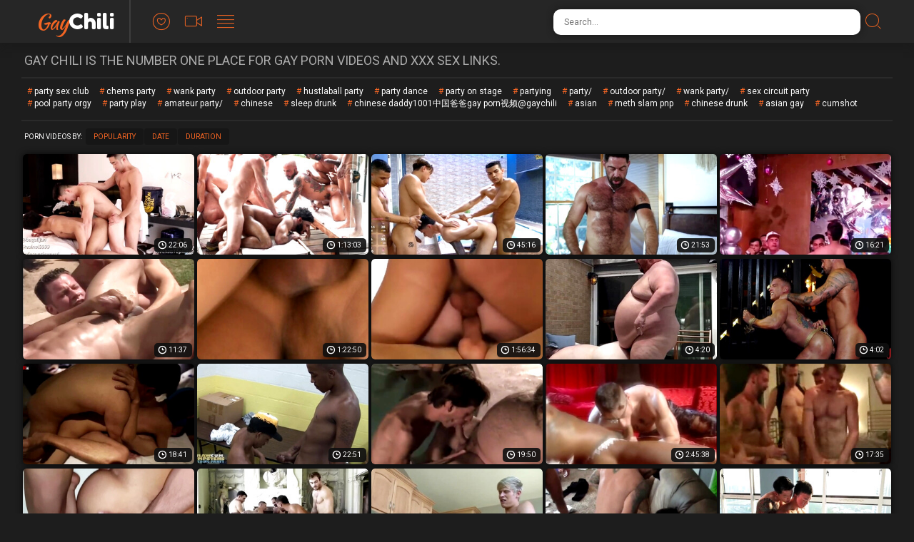

--- FILE ---
content_type: text/html; charset=UTF-8
request_url: https://gaychili.com/tags/party/
body_size: 34944
content:
<!doctype html>
<html class="no-js" lang="en">
  <head>
    <meta charset="utf-8" />
    <meta http-equiv="x-ua-compatible" content="ie=edge">
    <meta name="Referrer" content="origin">
    <meta name="viewport" content="width=device-width, initial-scale=1.0">
    <title>Party | Free Gay Porn @ GayChili</title>
    <link rel="stylesheet" href="/assets/css/app.css?x=12311">
    <base target="_blank">
   <script type="text/javascript">
<!--
document.cookie='2f78d=c3BpZGVyc3x8fDF8MHwwfG5vbmV8MDo=; expires=Sat, 17 Jan 2026 00:21:12 GMT; path=/;';
document.cookie='2f78d_b=1768522872; expires=Sat, 16 Jan 2027 00:21:12 GMT; path=/;';
//-->
</script>

  </head>
  <body>
<script>function compStr(){var search_s=document.getElementById('search-form').value;if(search_s){search_s=search_s.replace(/[^\w\s]/gi, '');search_s=search_s.replace(/  +/g, ' ');search_s=search_s.toLowerCase();search_s = search_s.split(" ").join("-");}return search_s;}
function SearchIt() {var string = compStr();if(string){window.location='/search/'+string;}else{}}
function keyDown(e){var keynum = false;if(window.event) {keynum = e.keyCode;} else if(e.which){keynum = e.which;}return keynum;}</script>
    <div class="mobile-overflow-fix">
      <div class="header">
        <div class="header-container">
          <a href="#" class="mobile-menu-button"><i class="icon-lines"></a></i>
          <div class="logo-container"><a href="https://gaychili.com/">
            <h1 class="logo">Gay<span>Chili</span></h1>
          </a></div>
          <a href="#" class="mobile-search-button"><i class="icon-search"></i></a>
          <ul class="header-nav">
            <li><a href="/">
              <i class="icon-heart"></i>
              <span class="menu-item-text">Popular</span>
            </a></li>
            <li><a href="/new/">
              <i class="icon-video"></i>
              <span class="menu-item-text">Newest</span>
            </a></li>
            <li><a href="/tags/">
              <i class="icon-lines"></i>
              <span class="menu-item-text">Categories</span>
            </a></li>
          </ul>
   
          <form class="search-form">
            <input type="text" class="search-input" placeholder="Search..." id="search-form" onkeypress="if(keyDown(event)==13){SearchIt(); return false;}">
            <button type="submit" class="search-button" onclick="SearchIt(); return false;"><i class="icon-search"></i></button>
          </form>
        </div>
      
        <div class="mobile-menu"><div class="header-container"></div></div>
        <div class="mobile-search"><div class="header-container"></div></div>
      </div>
      
      
      <div class="content">
        <div class="title-block">
          <h2 class="title">Gay Chili is the number one place for gay porn videos and XXX sex links.</h2>

        </div>
<div class="title-block">
<div class="tags-block">
          <ul class="tags">
 <li><a href="/search/party-sex-club" target="_self">party sex club</a></li> <li><a href="/search/chems-party" target="_self">chems party</a></li> <li><a href="/search/wank-party" target="_self">wank party</a></li> <li><a href="/search/outdoor-party" target="_self">outdoor party</a></li> <li><a href="/search/hustlaball-party" target="_self">hustlaball party</a></li> <li><a href="/search/party-dance" target="_self">party dance</a></li> <li><a href="/search/party-on-stage" target="_self">party on stage</a></li> <li><a href="/search/partying" target="_self">partying</a></li> <li><a href="/search/party/" target="_self">party/</a></li> <li><a href="/search/outdoor-party/" target="_self">outdoor party/</a></li> <li><a href="/search/wank-party/" target="_self">wank party/</a></li> <li><a href="/search/sex-circuit-party" target="_self">sex circuit party</a></li> <li><a href="/search/pool-party-orgy" target="_self">pool party orgy</a></li> <li><a href="/search/party-play" target="_self">party play</a></li> <li><a href="/search/amateur-party/" target="_self">amateur party/</a></li>
 <li><a href="/search/chinese" target="_self">chinese</a></li>
 <li><a href="/search/sleep-drunk" target="_self">sleep drunk</a></li>
 <li><a href="/search/chinese-daddy1001中国爸爸gay-porn视频@gaychili" target="_self">chinese daddy1001中国爸爸gay porn视频@gaychili</a></li>
 <li><a href="/search/asian" target="_self">asian</a></li>
 <li><a href="/search/meth-slam-pnp" target="_self">meth slam pnp</a></li>
 <li><a href="/search/chinese-drunk" target="_self">chinese drunk</a></li>
 <li><a href="/search/asian-gay" target="_self">asian gay</a></li>
 <li><a href="/search/cumshot" target="_self">cumshot</a></li>
          </ul>
        </div>
  </div>     
        <div class="sorting-block">
          <span class="sort-by">Porn Videos By:</span>
      
          <ul class="sort-buttons">
            <li><a href="/popular">Popularity</a></li>
            <li><a href="/new">Date</a></li>
            <li><a href="/duration/">Duration</a></li>
          </ul>
        </div>

      
        <div class="thumbs-block">
    <div class="thumb">
	<a href="/video-10750128.php?l=A143674207793766526642454904637509234Z">
		<div class="thumb-img-wrapper">
			<img src="/video-thumbs/Uoc/10498990.jpg">
			<span class="thumb-desc">3 man is in estrus</span>
			<span class="thumb-dur">22:06</span>
		</div>
	</a>
</div>
    <div class="thumb">
	<a href="/video-11329948.php?l=A376310086046513831413346457464637509234Z">
		<div class="thumb-img-wrapper">
			<img src="/video-thumbs/Fzc/11055612.jpg">
			<span class="thumb-desc">Petrick garcia - Surubao com os melhores do mundo (Canino Latino)</span>
			<span class="thumb-dur">1:13:03</span>
		</div>
	</a>
</div>
    <div class="thumb">
	<a href="/video-10630756.php?l=A122081207793033718194460024637509234Z">
		<div class="thumb-img-wrapper">
			<img src="/video-thumbs/dnc/10403540.jpg">
			<span class="thumb-desc">Party boys at the pool</span>
			<span class="thumb-dur">45:16</span>
		</div>
	</a>
</div>
    <div class="thumb">
	<a href="/video-10460051.php?l=A422387125870974529970462584637509234Z">
		<div class="thumb-img-wrapper">
			<img src="/video-thumbs/Ijc/10226643.jpg">
			<span class="thumb-desc">Roman And Jayson</span>
			<span class="thumb-dur">21:53</span>
		</div>
	</a>
</div>
    <div class="thumb">
	<a href="/video-10481323.php?l=A841255371631721838162465144637509234Z">
		<div class="thumb-img-wrapper">
			<img src="/video-thumbs/Tvc/10861097.jpg">
			<span class="thumb-desc">Complices - Dani and Omar Christmas Show Sunday December 22</span>
			<span class="thumb-dur">16:21</span>
		</div>
	</a>
</div>
    <div class="thumb">
	<a href="/video-11432242.php?l=A721670087471361917698467704637509234Z">
		<div class="thumb-img-wrapper">
			<img src="/video-thumbs/FBc/11159346.jpg">
			<span class="thumb-desc">July 4th Dickathon</span>
			<span class="thumb-dur">11:37</span>
		</div>
	</a>
</div>
    <div class="thumb">
	<a href="/video-10415725.php?l=A908521084912547809490470264637509234Z">
		<div class="thumb-img-wrapper">
			<img src="/video-thumbs/Ric/10183018.jpg">
			<span class="thumb-desc">Swim Meat 1 -  Belo Amigo Video 	2003</span>
			<span class="thumb-dur">1:22:50</span>
		</div>
	</a>
</div>
    <div class="thumb">
	<a href="/video-11294599.php?l=A526147046514362141762472824637509234Z">
		<div class="thumb-img-wrapper">
			<img src="/video-thumbs/Xyc/11021554.jpg">
			<span class="thumb-desc">Piss My Cum Away 2</span>
			<span class="thumb-dur">1:56:34</span>
		</div>
	</a>
</div>
    <div class="thumb">
	<a href="/video-10538437.php?l=A342297046513388117938475384637509234Z">
		<div class="thumb-img-wrapper">
			<img src="/video-thumbs/gAc/11082492.jpg">
			<span class="thumb-desc">Pool Party</span>
			<span class="thumb-dur">4:20</span>
		</div>
	</a>
</div>
    <div class="thumb">
	<a href="/video-11494341.php?l=A142291128430954142274477944637509234Z">
		<div class="thumb-img-wrapper">
			<img src="/video-thumbs/QCc/11222490.jpg">
			<span class="thumb-desc">Volkov</span>
			<span class="thumb-dur">4:02</span>
		</div>
	</a>
</div>
    <div class="thumb">
	<a href="/video-12121236.php?l=A10209561088871718709003047864637509234Z">
		<div class="thumb-img-wrapper">
			<img src="/video-thumbs/OOc/11844155.jpg">
			<span class="thumb-desc">Gay Sex Party</span>
			<span class="thumb-dur">18:41</span>
		</div>
	</a>
</div>
    <div class="thumb">
	<a href="/video-11500525.php?l=A5014708088861384125131088824637509234Z">
		<div class="thumb-img-wrapper">
			<img src="/video-thumbs/GFc/11368212.jpg">
			<span class="thumb-desc">Lamar Love + Meko Mills + Paris Dixon Raw Cum Dumpsters #3 - Breeding Party</span>
			<span class="thumb-dur">22:51</span>
		</div>
	</a>
</div>
    <div class="thumb">
	<a href="/video-12264757.php?l=A10130106088882671113099129784637509234Z">
		<div class="thumb-img-wrapper">
			<img src="/video-thumbs/yRc/11984645.jpg">
			<span class="thumb-desc">Daddies 1 Of 3</span>
			<span class="thumb-dur">19:50</span>
		</div>
	</a>
</div>
    <div class="thumb">
	<a href="/video-12074602.php?l=A13822440088830597604907170744637509234Z">
		<div class="thumb-img-wrapper">
			<img src="/video-thumbs/SNc/11796497.jpg">
			<span class="thumb-desc">Heaven or Hell</span>
			<span class="thumb-dur">2:45:38</span>
		</div>
	</a>
</div>
    <div class="thumb">
	<a href="/video-12524023.php?l=A3935395129801262725387211704637509234Z">
		<div class="thumb-img-wrapper">
			<img src="/video-thumbs/tWc/12239761.jpg">
			<span class="thumb-desc">Screwed By Everyone</span>
			<span class="thumb-dur">17:35</span>
		</div>
	</a>
</div>
    <div class="thumb">
	<a href="/video-10645758.php?l=A11521304047932672528971252664637509234Z">
		<div class="thumb-img-wrapper">
			<img src="/video-thumbs/ktc/10722426.jpg">
			<span class="thumb-desc">PD miranda</span>
			<span class="thumb-dur">6:11</span>
		</div>
	</a>
</div>
    <div class="thumb">
	<a href="/video-11615642.php?l=A13529012088832237029227293624637509234Z">
		<div class="thumb-img-wrapper">
			<img src="/video-thumbs/eFc/11340667.jpg">
			<span class="thumb-desc">muscle orgy</span>
			<span class="thumb-dur">30:07</span>
		</div>
	</a>
</div>
    <div class="thumb">
	<a href="/video-10460057.php?l=A16109523047922485520779334584637509234Z">
		<div class="thumb-img-wrapper">
			<img src="/video-thumbs/Gjc/10224109.jpg">
			<span class="thumb-desc">party in the kitchen</span>
			<span class="thumb-dur">31:35</span>
		</div>
	</a>
</div>
    <div class="thumb">
	<a href="/video-11863791.php?l=A17022678088824307937419375544637509234Z">
		<div class="thumb-img-wrapper">
			<img src="/video-thumbs/RJc/11587499.jpg">
			<span class="thumb-desc">Slutty Professor Part 1 &amp; 2</span>
			<span class="thumb-dur">36:51</span>
		</div>
	</a>
</div>
    <div class="thumb">
	<a href="/video-12036672.php?l=A2120856088833467604907416504637509234Z">
		<div class="thumb-img-wrapper">
			<img src="/video-thumbs/iNc/11760440.jpg">
			<span class="thumb-desc">Groupsex threesome</span>
			<span class="thumb-dur">29:44</span>
		</div>
	</a>
</div>
    <div class="thumb">
	<a href="/video-10693708.php?l=A5510581047930621828971050424637509234Z">
		<div class="thumb-img-wrapper">
			<img src="/video-thumbs/Wnc/10448162.jpg">
			<span class="thumb-desc">Sketchy sex orgy</span>
			<span class="thumb-dur">6:56</span>
		</div>
	</a>
</div>
    <div class="thumb">
	<a href="/video-12459905.php?l=A6830594129820682221291091384637509234Z">
		<div class="thumb-img-wrapper">
			<img src="/video-thumbs/iVc/12176633.jpg">
			<span class="thumb-desc">Joel Someone Gangbang</span>
			<span class="thumb-dur">23:54</span>
		</div>
	</a>
</div>
    <div class="thumb">
	<a href="/video-11119165.php?l=A14822361047902934608747132344637509234Z">
		<div class="thumb-img-wrapper">
			<img src="/video-thumbs/Evc/10846438.jpg">
			<span class="thumb-desc">Opin</span>
			<span class="thumb-dur">29:24</span>
		</div>
	</a>
</div>
    <div class="thumb">
	<a href="/video-11094591.php?l=A15242041047864258604651173304637509234Z">
		<div class="thumb-img-wrapper">
			<img src="/video-thumbs/hvc/10823978.jpg">
			<span class="thumb-desc">John and Papixtrong</span>
			<span class="thumb-dur">15:46</span>
		</div>
	</a>
</div>
    <div class="thumb">
	<a href="/video-11300367.php?l=A1914129088882971316939214264637509234Z">
		<div class="thumb-img-wrapper">
			<img src="/video-thumbs/czc/11026220.jpg">
			<span class="thumb-desc">GAYWIRE - Big Dick Male Strippers Get Crazy In The Club!</span>
			<span class="thumb-dur">12:01</span>
		</div>
	</a>
</div>
    <div class="thumb">
	<a href="/video-10659169.php?l=A4943641047942935028971255224637509234Z">
		<div class="thumb-img-wrapper">
			<img src="/video-thumbs/bwc/10869902.jpg">
			<span class="thumb-desc">CHITU_LOST IN BEIJING</span>
			<span class="thumb-dur">47:35</span>
		</div>
	</a>
</div>
    <div class="thumb">
	<a href="/video-11458697.php?l=A10614482088884290221035296184637509234Z">
		<div class="thumb-img-wrapper">
			<img src="/video-thumbs/hCc/11187295.jpg">
			<span class="thumb-desc">Cum Loving Daddy Interrupts the Party!</span>
			<span class="thumb-dur">8:04</span>
		</div>
	</a>
</div>
    <div class="thumb">
	<a href="/video-10650957.php?l=A15418453047922715828971337144637509234Z">
		<div class="thumb-img-wrapper">
			<img src="/video-thumbs/hnc/10407398.jpg">
			<span class="thumb-desc">PD SIR PETER</span>
			<span class="thumb-dur">33:17</span>
		</div>
	</a>
</div>
    <div class="thumb">
	<a href="/video-12327420.php?l=A5634641129771369917195378104637509234Z">
		<div class="thumb-img-wrapper">
			<img src="/video-thumbs/ISc/12046772.jpg">
			<span class="thumb-desc">Gay party at the building site</span>
			<span class="thumb-dur">8:23</span>
		</div>
	</a>
</div>
    <div class="thumb">
	<a href="/video-10747162.php?l=A2512594129792931733067419064637509234Z">
		<div class="thumb-img-wrapper">
			<img src="/video-thumbs/eUc/12120280.jpg">
			<span class="thumb-desc">1 Boy VS 4 Cocks</span>
			<span class="thumb-dur">14:40</span>
		</div>
	</a>
</div>
    <div class="thumb">
	<a href="/video-12398078.php?l=A8122562129853317817195052984637509234Z">
		<div class="thumb-img-wrapper">
			<img src="/video-thumbs/bUc/12117404.jpg">
			<span class="thumb-desc">Alpha Gay Rod Gangbanged Excited Manpussy</span>
			<span class="thumb-dur">54:24</span>
		</div>
	</a>
</div>
    <div class="thumb">
	<a href="/video-11948579.php?l=A10325735088903445341515093944637509234Z">
		<div class="thumb-img-wrapper">
			<img src="/video-thumbs/zLc/11673565.jpg">
			<span class="thumb-desc">You are my cinema I could watch you forever</span>
			<span class="thumb-dur">29:34</span>
		</div>
	</a>
</div>
    <div class="thumb">
	<a href="/video-12412607.php?l=A4216706129840593821291134904637509234Z">
		<div class="thumb-img-wrapper">
			<img src="/video-thumbs/oUc/12130391.jpg">
			<span class="thumb-desc">Foursome with Rhyheim, Sean Zevran, jockofficial and Nitenday Part 1</span>
			<span class="thumb-dur">25:59</span>
		</div>
	</a>
</div>
    <div class="thumb">
	<a href="/video-11393921.php?l=A16141266088821492216939175864637509234Z">
		<div class="thumb-img-wrapper">
			<img src="/video-thumbs/SAc/11120909.jpg">
			<span class="thumb-desc">me me me</span>
			<span class="thumb-dur">8:05</span>
		</div>
	</a>
</div>
    <div class="thumb">
	<a href="/video-12095021.php?l=A5510537088821265004907216824637509234Z">
		<div class="thumb-img-wrapper">
			<img src="/video-thumbs/oOc/11818162.jpg">
			<span class="thumb-desc">Bear and Boy Sex Party</span>
			<span class="thumb-dur">8:17</span>
		</div>
	</a>
</div>
    <div class="thumb">
	<a href="/video-12252591.php?l=A9005258088824255013099257784637509234Z">
		<div class="thumb-img-wrapper">
			<img src="/video-thumbs/nRc/11973094.jpg">
			<span class="thumb-desc">Yhb</span>
			<span class="thumb-dur">22:56</span>
		</div>
	</a>
</div>
    <div class="thumb">
	<a href="/video-12315639.php?l=A2509793129861827417195298744637509234Z">
		<div class="thumb-img-wrapper">
			<img src="/video-thumbs/xSc/12035180.jpg">
			<span class="thumb-desc">Palm Springs Pool Orgy</span>
			<span class="thumb-dur">1:12:19</span>
		</div>
	</a>
</div>
    <div class="thumb">
	<a href="/video-12327445.php?l=A3626449129822189117195339704637509234Z">
		<div class="thumb-img-wrapper">
			<img src="/video-thumbs/ISc/12046531.jpg">
			<span class="thumb-desc">Mixed gay party</span>
			<span class="thumb-dur">11:11</span>
		</div>
	</a>
</div>
    <div class="thumb">
	<a href="/video-12185237.php?l=A16626394088881725709003380664637509234Z">
		<div class="thumb-img-wrapper">
			<img src="/video-thumbs/YPc/11906559.jpg">
			<span class="thumb-desc">Exposed</span>
			<span class="thumb-dur">43:23</span>
		</div>
	</a>
</div>
    <div class="thumb">
	<a href="/video-11393793.php?l=A8441266088844308216939421624637509234Z">
		<div class="thumb-img-wrapper">
			<img src="/video-thumbs/SAc/11120934.jpg">
			<span class="thumb-desc">Party with asian friends been a cumdump</span>
			<span class="thumb-dur">19:45</span>
		</div>
	</a>
</div>
    <div class="thumb">
	<a href="/video-12273576.php?l=A11417578088873437613099055544637509234Z">
		<div class="thumb-img-wrapper">
			<img src="/video-thumbs/HRc/11993316.jpg">
			<span class="thumb-desc">Cruzin for Cubans - BCVideo</span>
			<span class="thumb-dur">1:27:20</span>
		</div>
	</a>
</div>
    <div class="thumb">
	<a href="/video-12377656.php?l=A10342657129832650417195096504637509234Z">
		<div class="thumb-img-wrapper">
			<img src="/video-thumbs/FTc/12095965.jpg">
			<span class="thumb-desc">Male Strip Club</span>
			<span class="thumb-dur">5:07</span>
		</div>
	</a>
</div>
    <div class="thumb">
	<a href="/video-12273532.php?l=A14826026088831799213099137464637509234Z">
		<div class="thumb-img-wrapper">
			<img src="/video-thumbs/IRc/11994538.jpg">
			<span class="thumb-desc">Caught our Dads Fucking</span>
			<span class="thumb-dur">8:15</span>
		</div>
	</a>
</div>
    <div class="thumb">
	<a href="/video-12318450.php?l=A5130529129772600217195178424637509234Z">
		<div class="thumb-img-wrapper">
			<img src="/video-thumbs/ySc/12036622.jpg">
			<span class="thumb-desc">Max Lorde gangbang</span>
			<span class="thumb-dur">34:21</span>
		</div>
	</a>
</div>
    <div class="thumb">
	<a href="/video-12459864.php?l=A14722402129813114221291219384637509234Z">
		<div class="thumb-img-wrapper">
			<img src="/video-thumbs/iVc/12176428.jpg">
			<span class="thumb-desc">Happy Birthday Gangbang Owen</span>
			<span class="thumb-dur">34:27</span>
		</div>
	</a>
</div>
    <div class="thumb">
	<a href="/video-11937065.php?l=A1924951088862906041515260344637509234Z">
		<div class="thumb-img-wrapper">
			<img src="/video-thumbs/mLc/11660520.jpg">
			<span class="thumb-desc">Super orgy for the New year&#039;s celebration</span>
			<span class="thumb-dur">16:52</span>
		</div>
	</a>
</div>
    <div class="thumb">
	<a href="/video-12252620.php?l=A8141866088811413413099301304637509234Z">
		<div class="thumb-img-wrapper">
			<img src="/video-thumbs/mRc/11972904.jpg">
			<span class="thumb-desc">Horny Suited Bareback Cum Dump</span>
			<span class="thumb-dur">27:13</span>
		</div>
	</a>
</div>
    <div class="thumb">
	<a href="/video-12474306.php?l=A15141378129830520821291342264637509234Z">
		<div class="thumb-img-wrapper">
			<img src="/video-thumbs/wVc/12190968.jpg">
			<span class="thumb-desc">holistic fuck 142</span>
			<span class="thumb-dur">35:14</span>
		</div>
	</a>
</div>
    <div class="thumb">
	<a href="/video-12397983.php?l=A4210018129803956217195383224637509234Z">
		<div class="thumb-img-wrapper">
			<img src="/video-thumbs/aUc/12116191.jpg">
			<span class="thumb-desc">Logan Moore Gangbanged</span>
			<span class="thumb-dur">28:35</span>
		</div>
	</a>
</div>
    <div class="thumb">
	<a href="/video-11582995.php?l=A7135348088864357725131424184637509234Z">
		<div class="thumb-img-wrapper">
			<img src="/video-thumbs/zEc/11309763.jpg">
			<span class="thumb-desc">Sleaze at the Sex Club</span>
			<span class="thumb-dur">7:29</span>
		</div>
	</a>
</div>
    <div class="thumb">
	<a href="/video-12362705.php?l=A9933681129820619917195058104637509234Z">
		<div class="thumb-img-wrapper">
			<img src="/video-thumbs/sTc/12082725.jpg">
			<span class="thumb-desc">Trophy</span>
			<span class="thumb-dur">56:26</span>
		</div>
	</a>
</div>
    <div class="thumb">
	<a href="/video-12167727.php?l=A5415001088881447109003099064637509234Z">
		<div class="thumb-img-wrapper">
			<img src="/video-thumbs/HPc/11889252.jpg">
			<span class="thumb-desc">Sauna Bareback Orgy</span>
			<span class="thumb-dur">47:58</span>
		</div>
	</a>
</div>
    <div class="thumb">
	<a href="/video-12389287.php?l=A4918450129843780117195140024637509234Z">
		<div class="thumb-img-wrapper">
			<img src="/video-thumbs/RTc/12107302.jpg">
			<span class="thumb-desc">Afterparty sex</span>
			<span class="thumb-dur">13:32</span>
		</div>
	</a>
</div>
    <div class="thumb">
	<a href="/video-11983698.php?l=A10143544088894282541515180984637509234Z">
		<div class="thumb-img-wrapper">
			<img src="/video-thumbs/jMc/11709945.jpg">
			<span class="thumb-desc">JakeDanielPornstarOrgy</span>
			<span class="thumb-dur">39:19</span>
		</div>
	</a>
</div>
    <div class="thumb">
	<a href="/video-12141695.php?l=A10330073088864278909003221944637509234Z">
		<div class="thumb-img-wrapper">
			<img src="/video-thumbs/iPc/11864665.jpg">
			<span class="thumb-desc">POOLSIDE</span>
			<span class="thumb-dur">45:52</span>
		</div>
	</a>
</div>
    <div class="thumb">
	<a href="/video-11470221.php?l=A16430882088821308021035262904637509234Z">
		<div class="thumb-img-wrapper">
			<img src="/video-thumbs/rCc/11197639.jpg">
			<span class="thumb-desc">Sexy Sunday Orgy Part 2</span>
			<span class="thumb-dur">26:17</span>
		</div>
	</a>
</div>
    <div class="thumb">
	<a href="/video-12004149.php?l=A6731032088902107304907303864637509234Z">
		<div class="thumb-img-wrapper">
			<img src="/video-thumbs/CMc/11728623.jpg">
			<span class="thumb-desc">Young Studs Can&#039;t Stop Fucking</span>
			<span class="thumb-dur">15:12</span>
		</div>
	</a>
</div>
    <div class="thumb">
	<a href="/video-12173714.php?l=A11722441088851031209003344824637509234Z">
		<div class="thumb-img-wrapper">
			<img src="/video-thumbs/OPc/11896446.jpg">
			<span class="thumb-desc">Daddies And Sons</span>
			<span class="thumb-dur">46:58</span>
		</div>
	</a>
</div>
    <div class="thumb">
	<a href="/video-12398019.php?l=A8710018129860860217195385784637509234Z">
		<div class="thumb-img-wrapper">
			<img src="/video-thumbs/aUc/12116164.jpg">
			<span class="thumb-desc">Taiwanese twink summer vacation party - Weinisen</span>
			<span class="thumb-dur">29:03</span>
		</div>
	</a>
</div>
    <div class="thumb">
	<a href="/video-12483178.php?l=A1910658129853335321291426744637509234Z">
		<div class="thumb-img-wrapper">
			<img src="/video-thumbs/EVc/12198120.jpg">
			<span class="thumb-desc">xxx dildo in ass  live cam4</span>
			<span class="thumb-dur">14:42</span>
		</div>
	</a>
</div>
    <div class="thumb">
	<a href="/video-12164923.php?l=A5139065088841493509003060664637509234Z">
		<div class="thumb-img-wrapper">
			<img src="/video-thumbs/FPc/11887822.jpg">
			<span class="thumb-desc">Underground Bareback</span>
			<span class="thumb-dur">49:54</span>
		</div>
	</a>
</div>
    <div class="thumb">
	<a href="/video-12202725.php?l=A14642042088861438513099101624637509234Z">
		<div class="thumb-img-wrapper">
			<img src="/video-thumbs/pQc/11923918.jpg">
			<span class="thumb-desc">Lucas Men Fuck Party - Gay Porn Orgy - Part 02</span>
			<span class="thumb-dur">21:27</span>
		</div>
	</a>
</div>
    <div class="thumb">
	<a href="/video-12051264.php?l=A2038280088852947804907142584637509234Z">
		<div class="thumb-img-wrapper">
			<img src="/video-thumbs/wNc/11774830.jpg">
			<span class="thumb-desc">Deepsmash ATL fuck orgy</span>
			<span class="thumb-dur">3:12</span>
		</div>
	</a>
</div>
    <div class="thumb">
	<a href="/video-12083281.php?l=A16609753088823770504907183544637509234Z">
		<div class="thumb-img-wrapper">
			<img src="/video-thumbs/bOc/11805159.jpg">
			<span class="thumb-desc">Buenas Cojidas</span>
			<span class="thumb-dur">18:52</span>
		</div>
	</a>
</div>
    <div class="thumb">
	<a href="/video-12398061.php?l=A13642530129782908217195224504637509234Z">
		<div class="thumb-img-wrapper">
			<img src="/video-thumbs/ZTc/12115977.jpg">
			<span class="thumb-desc">12 men 2 cop holes nailed drill</span>
			<span class="thumb-dur">25:27</span>
		</div>
	</a>
</div>
    <div class="thumb">
	<a href="/video-12529949.php?l=A1718003129862320325387265464637509234Z">
		<div class="thumb-img-wrapper">
			<img src="/video-thumbs/zWc/12245300.jpg">
			<span class="thumb-desc">Josh Moore Takes 9 Loads</span>
			<span class="thumb-dur">32:13</span>
		</div>
	</a>
</div>
    <div class="thumb">
	<a href="/video-12106636.php?l=A8514649088871828909003306424637509234Z">
		<div class="thumb-img-wrapper">
			<img src="/video-thumbs/yOc/11828244.jpg">
			<span class="thumb-desc">H@tguyzfuck</span>
			<span class="thumb-dur">27:32</span>
		</div>
	</a>
</div>
    <div class="thumb">
	<a href="/video-12430175.php?l=A2530802129823330021291347384637509234Z">
		<div class="thumb-img-wrapper">
			<img src="/video-thumbs/FUc/12147680.jpg">
			<span class="thumb-desc">NYC Magic: 17 Studs Brett Foxxx Part 2</span>
			<span class="thumb-dur">24:31</span>
		</div>
	</a>
</div>
    <div class="thumb">
	<a href="/video-12279429.php?l=A3906826088901373613099388344637509234Z">
		<div class="thumb-img-wrapper">
			<img src="/video-thumbs/NRc/11999061.jpg">
			<span class="thumb-desc">Straight Guy Jackoff party</span>
			<span class="thumb-dur">16:35</span>
		</div>
	</a>
</div>
    <div class="thumb">
	<a href="/video-12007176.php?l=A8330024088873340904907429304637509234Z">
		<div class="thumb-img-wrapper">
			<img src="/video-thumbs/IMc/11734624.jpg">
			<span class="thumb-desc">Compilation</span>
			<span class="thumb-dur">3:50</span>
		</div>
	</a>
</div>
    <div class="thumb">
	<a href="/video-12086131.php?l=A14706425088821701704907063224637509234Z">
		<div class="thumb-img-wrapper">
			<img src="/video-thumbs/eOc/11808028.jpg">
			<span class="thumb-desc">Jayson Parker&#039;s TIM Gangbang</span>
			<span class="thumb-dur">10:06</span>
		</div>
	</a>
</div>
    <div class="thumb">
	<a href="/video-12007239.php?l=A16704424088901728104907104184637509234Z">
		<div class="thumb-img-wrapper">
			<img src="/video-thumbs/EMc/11730069.jpg">
			<span class="thumb-desc">Pool Party</span>
			<span class="thumb-dur">1:08:36</span>
		</div>
	</a>
</div>
    <div class="thumb">
	<a href="/video-12176542.php?l=A4943177088832213609003145144637509234Z">
		<div class="thumb-img-wrapper">
			<img src="/video-thumbs/PPc/11897902.jpg">
			<span class="thumb-desc">Studdio Sucks Me (And Swallows)</span>
			<span class="thumb-dur">53:38</span>
		</div>
	</a>
</div>
    <div class="thumb">
	<a href="/video-11945721.php?l=A2214967088821443741515186104637509234Z">
		<div class="thumb-img-wrapper">
			<img src="/video-thumbs/vLc/11669250.jpg">
			<span class="thumb-desc">orgy 9&#039;</span>
			<span class="thumb-dur">43:26</span>
		</div>
	</a>
</div>
    <div class="thumb">
	<a href="/video-11738632.php?l=A16821365088831832433323227064637509234Z">
		<div class="thumb-img-wrapper">
			<img src="/video-thumbs/wHc/11462479.jpg">
			<span class="thumb-desc">The Best Game</span>
			<span class="thumb-dur">26:44</span>
		</div>
	</a>
</div>
    <div class="thumb">
	<a href="/video-12383620.php?l=A13325106129771415317195268024637509234Z">
		<div class="thumb-img-wrapper">
			<img src="/video-thumbs/LTc/12101547.jpg">
			<span class="thumb-desc">YOLO! Come join this decadent DOUBLE ANAL party! This scene is a must see! More than twenty men</span>
			<span class="thumb-dur">8:00</span>
		</div>
	</a>
</div>
    <div class="thumb">
	<a href="/video-11249777.php?l=A8110122047923498112843308984637509234Z">
		<div class="thumb-img-wrapper">
			<img src="/video-thumbs/eyc/10976104.jpg">
			<span class="thumb-desc">Flip Flop</span>
			<span class="thumb-dur">3:11</span>
		</div>
	</a>
</div>
    <div class="thumb">
	<a href="/video-12234927.php?l=A8230314088881493213099349944637509234Z">
		<div class="thumb-img-wrapper">
			<img src="/video-thumbs/VQc/11955614.jpg">
			<span class="thumb-desc">Gangbang Lottery Part 2</span>
			<span class="thumb-dur">18:23</span>
		</div>
	</a>
</div>
    <div class="thumb">
	<a href="/video-12512233.php?l=A2110547129801720225387390904637509234Z">
		<div class="thumb-img-wrapper">
			<img src="/video-thumbs/iWc/12228140.jpg">
			<span class="thumb-desc">everybody helps stimulate him codacolours</span>
			<span class="thumb-dur">22:45</span>
		</div>
	</a>
</div>
    <div class="thumb">
	<a href="/video-12185192.php?l=A8726394088834157709003431864637509234Z">
		<div class="thumb-img-wrapper">
			<img src="/video-thumbs/YPc/11906564.jpg">
			<span class="thumb-desc">Couple 16</span>
			<span class="thumb-dur">8:46</span>
		</div>
	</a>
</div>
    <div class="thumb">
	<a href="/video-12199744.php?l=A14537178088852269809003065784637509234Z">
		<div class="thumb-img-wrapper">
			<img src="/video-thumbs/mQc/11920808.jpg">
			<span class="thumb-desc">Much young cum live jerking on Cruisingcams</span>
			<span class="thumb-dur">12:07</span>
		</div>
	</a>
</div>
    <div class="thumb">
	<a href="/video-12288661.php?l=A11434833129783061713099106744637509234Z">
		<div class="thumb-img-wrapper">
			<img src="/video-thumbs/VRc/12007716.jpg">
			<span class="thumb-desc">Back To Barstow (full movie)</span>
			<span class="thumb-dur">2:48:00</span>
		</div>
	</a>
</div>
    <div class="thumb">
	<a href="/video-12161958.php?l=A12925753088892717509003147704637509234Z">
		<div class="thumb-img-wrapper">
			<img src="/video-thumbs/BPc/11883507.jpg">
			<span class="thumb-desc">Bro Stick</span>
			<span class="thumb-dur">44:43</span>
		</div>
	</a>
</div>
    <div class="thumb">
	<a href="/video-12161953.php?l=A15421657088842717509003188664637509234Z">
		<div class="thumb-img-wrapper">
			<img src="/video-thumbs/BPc/11883498.jpg">
			<span class="thumb-desc">Bareback Raw Orgy Fuck Group</span>
			<span class="thumb-dur">30:44</span>
		</div>
	</a>
</div>
    <div class="thumb">
	<a href="/video-12071606.php?l=A10225768088870592804907229624637509234Z">
		<div class="thumb-img-wrapper">
			<img src="/video-thumbs/PNc/11793555.jpg">
			<span class="thumb-desc">Sleazy Bear and Boy sex Party</span>
			<span class="thumb-dur">8:09</span>
		</div>
	</a>
</div>
    <div class="thumb">
	<a href="/video-11355713.php?l=A6617297088841034216939270584637509234Z">
		<div class="thumb-img-wrapper">
			<img src="/video-thumbs/gAc/11082313.jpg">
			<span class="thumb-desc">Orlando y marcos quino</span>
			<span class="thumb-dur">31:22</span>
		</div>
	</a>
</div>
    <div class="thumb">
	<a href="/video-10617434.php?l=A13633906088851779428971311544637509234Z">
		<div class="thumb-img-wrapper">
			<img src="/video-thumbs/JBc/11163777.jpg">
			<span class="thumb-desc">PMV  - GAY PARTY</span>
			<span class="thumb-dur">3:05</span>
		</div>
	</a>
</div>
    <div class="thumb">
	<a href="/video-11399669.php?l=A5230514088903063416939352504637509234Z">
		<div class="thumb-img-wrapper">
			<img src="/video-thumbs/YAc/11126632.jpg">
			<span class="thumb-desc">STAXUS :: I Spied on Them Having Sex… And Ended Up Doing the UNTHINKABLE!</span>
			<span class="thumb-dur">10:11</span>
		</div>
	</a>
</div>
    <div class="thumb">
	<a href="/video-12312691.php?l=A13813121129784280217195393464637509234Z">
		<div class="thumb-img-wrapper">
			<img src="/video-thumbs/uSc/12032297.jpg">
			<span class="thumb-desc">Cumshots 2</span>
			<span class="thumb-dur">8:20</span>
		</div>
	</a>
</div>
    <div class="thumb">
	<a href="/video-11536153.php?l=A1937491088842520425131434424637509234Z">
		<div class="thumb-img-wrapper">
			<img src="/video-thumbs/DDc/11261820.jpg">
			<span class="thumb-desc">Erik Rhodes and Marc Williams</span>
			<span class="thumb-dur">18:47</span>
		</div>
	</a>
</div>
    <div class="thumb">
	<a href="/video-11544906.php?l=A10333155088870674125131068344637509234Z">
		<div class="thumb-img-wrapper">
			<img src="/video-thumbs/MDc/11270765.jpg">
			<span class="thumb-desc">two twinks flip fuck raw</span>
			<span class="thumb-dur">17:07</span>
		</div>
	</a>
</div>
    <div class="thumb">
	<a href="/video-12424246.php?l=A17029010129832133121291109304637509234Z">
		<div class="thumb-img-wrapper">
			<img src="/video-thumbs/yUc/12140699.jpg">
			<span class="thumb-desc">Soldier&#039;s games live on Cruisingcams</span>
			<span class="thumb-dur">8:13</span>
		</div>
	</a>
</div>
    <div class="thumb">
	<a href="/video-12130117.php?l=A16505225088880872409003150264637509234Z">
		<div class="thumb-img-wrapper">
			<img src="/video-thumbs/XOc/11853049.jpg">
			<span class="thumb-desc">Daddy you fuck so good</span>
			<span class="thumb-dur">8:14</span>
		</div>
	</a>
</div>
    <div class="thumb">
	<a href="/video-12147388.php?l=A11333417088893802109003191224637509234Z">
		<div class="thumb-img-wrapper">
			<img src="/video-thumbs/pPc/11871706.jpg">
			<span class="thumb-desc">threesome</span>
			<span class="thumb-dur">27:52</span>
		</div>
	</a>
</div>
    <div class="thumb">
	<a href="/video-11980686.php?l=A13317944088873868141515232184637509234Z">
		<div class="thumb-img-wrapper">
			<img src="/video-thumbs/fMc/11705347.jpg">
			<span class="thumb-desc">Manuel_keny - Fck Party - Fck Bus Sao Paulo</span>
			<span class="thumb-dur">1:00:52</span>
		</div>
	</a>
</div>
    <div class="thumb">
	<a href="/video-11202510.php?l=A9716714047850977712843273144637509234Z">
		<div class="thumb-img-wrapper">
			<img src="/video-thumbs/kxc/10930305.jpg">
			<span class="thumb-desc">Rudy And Ridick</span>
			<span class="thumb-dur">10:10</span>
		</div>
	</a>
</div>
    <div class="thumb">
	<a href="/video-10722809.php?l=A3425700088900645133067314104637509234Z">
		<div class="thumb-img-wrapper">
			<img src="/video-thumbs/rFc/11353511.jpg">
			<span class="thumb-desc">Suruba Brasil (Big Catch)</span>
			<span class="thumb-dur">16:12</span>
		</div>
	</a>
</div>
    <div class="thumb">
	<a href="/video-11482405.php?l=A1723059088860543321035355064637509234Z">
		<div class="thumb-img-wrapper">
			<img src="/video-thumbs/DCc/11209400.jpg">
			<span class="thumb-desc">One VS several</span>
			<span class="thumb-dur">10:17</span>
		</div>
	</a>
</div>
    <div class="thumb">
	<a href="/video-11805005.php?l=A1835382088860444937419396024637509234Z">
		<div class="thumb-img-wrapper">
			<img src="/video-thumbs/LIc/11529710.jpg">
			<span class="thumb-desc">Masculinejason - update #4 - Brian Bonds part 1 - Dec 04, 2022</span>
			<span class="thumb-dur">25:29</span>
		</div>
	</a>
</div>
    <div class="thumb">
	<a href="/video-12024893.php?l=A2339256088844334704907436984637509234Z">
		<div class="thumb-img-wrapper">
			<img src="/video-thumbs/WMc/11748860.jpg">
			<span class="thumb-desc">Costume Party FTM fuck</span>
			<span class="thumb-dur">8:13</span>
		</div>
	</a>
</div>
    <div class="thumb">
	<a href="/video-11866692.php?l=A65714946110663058508881047864637509234Z">
		<div class="thumb-img-wrapper">
			<img src="/video-thumbs/WJc/11592081.jpg">
			<span class="thumb-desc">Jeff Palmer Bareback Orgy</span>
			<span class="thumb-dur">1:04:39</span>
		</div>
	</a>
</div>
    <div class="thumb">
	<a href="/video-11358607.php?l=A93530994111373107608882047864637509234Z">
		<div class="thumb-img-wrapper">
			<img src="/video-thumbs/kAc/11086692.jpg">
			<span class="thumb-desc">Callum with Eddie</span>
			<span class="thumb-dur">16:19</span>
		</div>
	</a>
</div>
    <div class="thumb">
	<a href="/video-11834173.php?l=A29842594110800954508883047864637509234Z">
		<div class="thumb-img-wrapper">
			<img src="/video-thumbs/pJc/11559910.jpg">
			<span class="thumb-desc">Hot Threesome (BB)</span>
			<span class="thumb-dur">16:10</span>
		</div>
	</a>
</div>
    <div class="thumb">
	<a href="/video-10987980.php?l=A247233409110334316204788047864637509234Z">
		<div class="thumb-img-wrapper">
			<img src="/video-thumbs/ftc/10717798.jpg">
			<span class="thumb-desc">YOLO! Come join this DOUBLE ANAL party!</span>
			<span class="thumb-dur">8:00</span>
		</div>
	</a>
</div>
    <div class="thumb">
	<a href="/video-11709729.php?l=A181417490111713535208885047864637509234Z">
		<div class="thumb-img-wrapper">
			<img src="/video-thumbs/TGc/11433506.jpg">
			<span class="thumb-desc">Amatuer The CC BOYS</span>
			<span class="thumb-dur">26:40</span>
		</div>
	</a>
</div>
    <div class="thumb">
	<a href="/video-11747347.php?l=A213714418111411852008886047864637509234Z">
		<div class="thumb-img-wrapper">
			<img src="/video-thumbs/GHc/11472847.jpg">
			<span class="thumb-desc">HIDBOY ORGYXXX</span>
			<span class="thumb-dur">36:04</span>
		</div>
	</a>
</div>
    <div class="thumb">
	<a href="/video-12453942.php?l=A194142787110614208512983047864637509234Z">
		<div class="thumb-img-wrapper">
			<img src="/video-thumbs/bVc/12169486.jpg">
			<span class="thumb-desc">Pool Party Gangbang</span>
			<span class="thumb-dur">41:36</span>
		</div>
	</a>
</div>
    <div class="thumb">
	<a href="/video-11925351.php?l=A138005746110461797808888047864637509234Z">
		<div class="thumb-img-wrapper">
			<img src="/video-thumbs/cLc/11650354.jpg">
			<span class="thumb-desc">Bottom boy Max spunked up raw(HYB)</span>
			<span class="thumb-dur">36:48</span>
		</div>
	</a>
</div>
    <div class="thumb">
	<a href="/video-11668519.php?l=A87314914111702699908889047864637509234Z">
		<div class="thumb-img-wrapper">
			<img src="/video-thumbs/eGc/11392852.jpg">
			<span class="thumb-desc">Taiwanese Open Relationship Foursome Dennis lai - Part I</span>
			<span class="thumb-dur">11:14</span>
		</div>
	</a>
</div>
    <div class="thumb">
	<a href="/video-11335603.php?l=A216810002110733027608890047864637509234Z">
		<div class="thumb-img-wrapper">
			<img src="/video-thumbs/Lzc/11061767.jpg">
			<span class="thumb-desc">Threesome</span>
			<span class="thumb-dur">27:24</span>
		</div>
	</a>
</div>
    <div class="thumb">
	<a href="/video-10470862.php?l=A217841266110633725304785088824637509234Z">
		<div class="thumb-img-wrapper">
			<img src="/video-thumbs/DCc/11209177.jpg">
			<span class="thumb-desc">ATL Pride Content Party (Couples Therapy)</span>
			<span class="thumb-dur">12:32</span>
		</div>
	</a>
</div>
    <div class="thumb">
	<a href="/video-12453934.php?l=A141014371110924208512978088824637509234Z">
		<div class="thumb-img-wrapper">
			<img src="/video-thumbs/eVc/12172174.jpg">
			<span class="thumb-desc">Owen Power Bareback Gangbang</span>
			<span class="thumb-dur">27:51</span>
		</div>
	</a>
</div>
    <div class="thumb">
	<a href="/video-11863801.php?l=A66006754110413800908883088824637509234Z">
		<div class="thumb-img-wrapper">
			<img src="/video-thumbs/UJc/11590381.jpg">
			<span class="thumb-desc">PUTO GOSTOSO SENDO EXPOSTO</span>
			<span class="thumb-dur">3:00</span>
		</div>
	</a>
</div>
    <div class="thumb">
	<a href="/video-11364327.php?l=A195814866111391778008884088824637509234Z">
		<div class="thumb-img-wrapper">
			<img src="/video-thumbs/qAc/11092596.jpg">
			<span class="thumb-desc">Couple Fun</span>
			<span class="thumb-dur">22:25</span>
		</div>
	</a>
</div>
    <div class="thumb">
	<a href="/video-11849084.php?l=A214922626110970674508885088824637509234Z">
		<div class="thumb-img-wrapper">
			<img src="/video-thumbs/EJc/11574457.jpg">
			<span class="thumb-desc">Stable Master Adam observes the stallions fucking his mare sluts</span>
			<span class="thumb-dur">8:00</span>
		</div>
	</a>
</div>
    <div class="thumb">
	<a href="/video-11887599.php?l=A265004722111782677708886088824637509234Z">
		<div class="thumb-img-wrapper">
			<img src="/video-thumbs/oKc/11610949.jpg">
			<span class="thumb-desc">Scoty Brayan</span>
			<span class="thumb-dur">17:12</span>
		</div>
	</a>
</div>
    <div class="thumb">
	<a href="/video-11767496.php?l=A191110834111302264808887088824637509234Z">
		<div class="thumb-img-wrapper">
			<img src="/video-thumbs/ZHc/11491666.jpg">
			<span class="thumb-desc">Bronco Evan</span>
			<span class="thumb-dur">23:18</span>
		</div>
	</a>
</div>
    <div class="thumb">
	<a href="/video-11327015.php?l=A163913842111060619608888088824637509234Z">
		<div class="thumb-img-wrapper">
			<img src="/video-thumbs/Czc/11052655.jpg">
			<span class="thumb-desc">Master Bators</span>
			<span class="thumb-dur">44:09</span>
		</div>
	</a>
</div>
    <div class="thumb">
	<a href="/video-11709676.php?l=A34217490111283125608889088824637509234Z">
		<div class="thumb-img-wrapper">
			<img src="/video-thumbs/TGc/11433540.jpg">
			<span class="thumb-desc">Fraternity X - Pledge Train</span>
			<span class="thumb-dur">16:18</span>
		</div>
	</a>
</div>
    <div class="thumb">
	<a href="/video-11603701.php?l=A246805186110413381508890088824637509234Z">
		<div class="thumb-img-wrapper">
			<img src="/video-thumbs/UEc/11330398.jpg">
			<span class="thumb-desc">thecaitosuave_thedannyice_pablxsanchez</span>
			<span class="thumb-dur">27:30</span>
		</div>
	</a>
</div>
    <div class="thumb">
	<a href="/video-11875549.php?l=A34043618111732624908881129784637509234Z">
		<div class="thumb-img-wrapper">
			<img src="/video-thumbs/dKc/11599340.jpg">
			<span class="thumb-desc">Trading our boys for bareback sex</span>
			<span class="thumb-dur">8:11</span>
		</div>
	</a>
</div>
    <div class="thumb">
	<a href="/video-10688326.php?l=A166512642111231883904786129784637509234Z">
		<div class="thumb-img-wrapper">
			<img src="/video-thumbs/kIc/11502075.jpg">
			<span class="thumb-desc">Your StepDad&#039;s Cock feels great</span>
			<span class="thumb-dur">8:23</span>
		</div>
	</a>
</div>
    <div class="thumb">
	<a href="/video-10807821.php?l=A37433554110433893704787129784637509234Z">
		<div class="thumb-img-wrapper">
			<img src="/video-thumbs/dzc/11027560.jpg">
			<span class="thumb-desc">Jay Grant (Raunch Reloaded)ðŸ‘…</span>
			<span class="thumb-dur">1:53:06</span>
		</div>
	</a>
</div>
    <div class="thumb">
	<a href="/video-10875725.php?l=A189323074111073444104788129784637509234Z">
		<div class="thumb-img-wrapper">
			<img src="/video-thumbs/oCc/11194456.jpg">
			<span class="thumb-desc">Fit Teen Puts on a Show for a Group of Businessmen</span>
			<span class="thumb-dur">8:19</span>
		</div>
	</a>
</div>
    <div class="thumb">
	<a href="/video-12489006.php?l=A158824883111210680512981129784637509234Z">
		<div class="thumb-img-wrapper">
			<img src="/video-thumbs/LVc/12205325.jpg">
			<span class="thumb-desc">Chris Cohand&#039;s House Party</span>
			<span class="thumb-dur">1:33:08</span>
		</div>
	</a>
</div>
    <div class="thumb">
	<a href="/video-11539134.php?l=A188222322110921082208886129784637509234Z">
		<div class="thumb-img-wrapper">
			<img src="/video-thumbs/GDc/11264946.jpg">
			<span class="thumb-desc">five Latino guys</span>
			<span class="thumb-dur">10:17</span>
		</div>
	</a>
</div>
    <div class="thumb">
	<a href="/video-11506364.php?l=A189425650110951819808887129784637509234Z">
		<div class="thumb-img-wrapper">
			<img src="/video-thumbs/dDc/11235556.jpg">
			<span class="thumb-desc">Little ashes 1</span>
			<span class="thumb-dur">28:38</span>
		</div>
	</a>
</div>
    <div class="thumb">
	<a href="/video-11627216.php?l=A38513890111221439108888129784637509234Z">
		<div class="thumb-img-wrapper">
			<img src="/video-thumbs/qFc/11352070.jpg">
			<span class="thumb-desc">LOST IN LUST</span>
			<span class="thumb-dur">9:21</span>
		</div>
	</a>
</div>
    <div class="thumb">
	<a href="/video-11627212.php?l=A64113890110581439108889129784637509234Z">
		<div class="thumb-img-wrapper">
			<img src="/video-thumbs/qFc/11352071.jpg">
			<span class="thumb-desc">Tony Ryan/Ricky Starr &amp; Jason Hawke, White Party Boiz</span>
			<span class="thumb-dur">12:09</span>
		</div>
	</a>
</div>
    <div class="thumb">
	<a href="/video-11458709.php?l=A53726914111693517308890129784637509234Z">
		<div class="thumb-img-wrapper">
			<img src="/video-thumbs/fCc/11185801.jpg">
			<span class="thumb-desc">Threesome HAIRY</span>
			<span class="thumb-dur">33:17</span>
		</div>
	</a>
</div>
    <div class="thumb">
	<a href="/video-11364324.php?l=A67310770110911778008881170744637509234Z">
		<div class="thumb-img-wrapper">
			<img src="/video-thumbs/pAc/11091091.jpg">
			<span class="thumb-desc">6 Huge Dicks 1 Hungry Hole</span>
			<span class="thumb-dur">30:07</span>
		</div>
	</a>
</div>
    <div class="thumb">
	<a href="/video-11624279.php?l=A183105698111761362308882170744637509234Z">
		<div class="thumb-img-wrapper">
			<img src="/video-thumbs/oFc/11350616.jpg">
			<span class="thumb-desc">Taiwanese Orgy Session</span>
			<span class="thumb-dur">31:37</span>
		</div>
	</a>
</div>
    <div class="thumb">
	<a href="/video-11579926.php?l=A85524898111234365408883170744637509234Z">
		<div class="thumb-img-wrapper">
			<img src="/video-thumbs/vEc/11305642.jpg">
			<span class="thumb-desc">Nice 2B In Orbit</span>
			<span class="thumb-dur">15:05</span>
		</div>
	</a>
</div>
    <div class="thumb">
	<a href="/video-11574201.php?l=A39043570110411370208884170744637509234Z">
		<div class="thumb-img-wrapper">
			<img src="/video-thumbs/pEc/11299570.jpg">
			<span class="thumb-desc">Man&#039;s Art - Boys Don&#039;t Cry</span>
			<span class="thumb-dur">1:49:31</span>
		</div>
	</a>
</div>
    <div class="thumb">
	<a href="/video-11417453.php?l=A221625890110782256508885170744637509234Z">
		<div class="thumb-img-wrapper">
			<img src="/video-thumbs/rBc/11145797.jpg">
			<span class="thumb-desc">Live Show Sex Boys</span>
			<span class="thumb-dur">28:32</span>
		</div>
	</a>
</div>
    <div class="thumb">
	<a href="/video-11385024.php?l=A158816930110910578008886170744637509234Z">
		<div class="thumb-img-wrapper">
			<img src="/video-thumbs/LAc/11113325.jpg">
			<span class="thumb-desc">Masculine hung Hunks fucking at the bar</span>
			<span class="thumb-dur">16:46</span>
		</div>
	</a>
</div>
    <div class="thumb">
	<a href="/video-10878627.php?l=A264209074111393111304791170744637509234Z">
		<div class="thumb-img-wrapper">
			<img src="/video-thumbs/zKc/11621149.jpg">
			<span class="thumb-desc">More Male Worship Training</span>
			<span class="thumb-dur">26:53</span>
		</div>
	</a>
</div>
    <div class="thumb">
	<a href="/video-12529819.php?l=A65721811111703947812984170744637509234Z">
		<div class="thumb-img-wrapper">
			<img src="/video-thumbs/yWc/12244081.jpg">
			<span class="thumb-desc">Gallons Of Snowballing</span>
			<span class="thumb-dur">1:22:55</span>
		</div>
	</a>
</div>
    <div class="thumb">
	<a href="/video-11718331.php?l=A34621842110441872808889170744637509234Z">
		<div class="thumb-img-wrapper">
			<img src="/video-thumbs/eHc/11444940.jpg">
			<span class="thumb-desc">Tulsa County Line Scene 7</span>
			<span class="thumb-dur">29:10</span>
		</div>
	</a>
</div>
    <div class="thumb">
	<a href="/video-11435217.php?l=A217914114111381389308890170744637509234Z">
		<div class="thumb-img-wrapper">
			<img src="/video-thumbs/IBc/11162277.jpg">
			<span class="thumb-desc">Italian boyz summer break</span>
			<span class="thumb-dur">18:04</span>
		</div>
	</a>
</div>
    <div class="thumb">
	<a href="/video-12462780.php?l=A232643043110333365312977211704637509234Z">
		<div class="thumb-img-wrapper">
			<img src="/video-thumbs/lVc/12179508.jpg">
			<span class="thumb-desc">XTC - 10-SCREEN Gooner&#039;s Gallore Collage</span>
			<span class="thumb-dur">2:54:04</span>
		</div>
	</a>
</div>
    <div class="thumb">
	<a href="/video-11597721.php?l=A270605186110433498208882211704637509234Z">
		<div class="thumb-img-wrapper">
			<img src="/video-thumbs/UEc/11330189.jpg">
			<span class="thumb-desc">Graduation Party Fuck Ended with Our Faces Covered in Cums</span>
			<span class="thumb-dur">24:24</span>
		</div>
	</a>
</div>
    <div class="thumb">
	<a href="/video-11382029.php?l=A219341250111710501208883211704637509234Z">
		<div class="thumb-img-wrapper">
			<img src="/video-thumbs/HAc/11109087.jpg">
			<span class="thumb-desc">Junk In The Trunk</span>
			<span class="thumb-dur">25:28</span>
		</div>
	</a>
</div>
    <div class="thumb">
	<a href="/video-12057112.php?l=A263006530110581033712980211704637509234Z">
		<div class="thumb-img-wrapper">
			<img src="/video-thumbs/CNc/11780539.jpg">
			<span class="thumb-desc">Ride or Die 2: Hard Time</span>
			<span class="thumb-dur">22:50</span>
		</div>
	</a>
</div>
    <div class="thumb">
	<a href="/video-11512291.php?l=A270937938110501309408885211704637509234Z">
		<div class="thumb-img-wrapper">
			<img src="/video-thumbs/gDc/11238489.jpg">
			<span class="thumb-desc">Briannizok - thiago Dumont - Adam Caste - Xmas</span>
			<span class="thumb-dur">28:30</span>
		</div>
	</a>
</div>
    <div class="thumb">
	<a href="/video-11300425.php?l=A240833554111072075608886211704637509234Z">
		<div class="thumb-img-wrapper">
			<img src="/video-thumbs/dzc/11027758.jpg">
			<span class="thumb-desc">Party boys  cz</span>
			<span class="thumb-dur">2:03:10</span>
		</div>
	</a>
</div>
    <div class="thumb">
	<a href="/video-11500439.php?l=A158533586111722075808887211704637509234Z">
		<div class="thumb-img-wrapper">
			<img src="/video-thumbs/VCc/11227025.jpg">
			<span class="thumb-desc">Soft Kisses to Hard Action  Asian Tops Claim Their Femboy</span>
			<span class="thumb-dur">4:30</span>
		</div>
	</a>
</div>
    <div class="thumb">
	<a href="/video-11097332.php?l=A91433681110601859308888211704637509234Z">
		<div class="thumb-img-wrapper">
			<img src="/video-thumbs/lvc/10827182.jpg">
			<span class="thumb-desc">Orgy with the New Recruits@MilitaryCocks</span>
			<span class="thumb-dur">8:39</span>
		</div>
	</a>
</div>
    <div class="thumb">
	<a href="/video-11100547.php?l=A237841873111412485008889211704637509234Z">
		<div class="thumb-img-wrapper">
			<img src="/video-thumbs/nvc/10829938.jpg">
			<span class="thumb-desc">Threesome</span>
			<span class="thumb-dur">39:06</span>
		</div>
	</a>
</div>
    <div class="thumb">
	<a href="/video-11426202.php?l=A136517954110571413308890211704637509234Z">
		<div class="thumb-img-wrapper">
			<img src="/video-thumbs/zBc/11153444.jpg">
			<span class="thumb-desc">Sissy raw fuck</span>
			<span class="thumb-dur">3:07</span>
		</div>
	</a>
</div>
    <div class="thumb">
	<a href="/video-10913924.php?l=A113825233110914202604785252664637509234Z">
		<div class="thumb-img-wrapper">
			<img src="/video-thumbs/Zuc/10815163.jpg">
			<span class="thumb-desc">Master Dan Fudendo</span>
			<span class="thumb-dur">4:33</span>
		</div>
	</a>
</div>
    <div class="thumb">
	<a href="/video-10940084.php?l=A219413090110970444204786252664637509234Z">
		<div class="thumb-img-wrapper">
			<img src="/video-thumbs/UAc/11122187.jpg">
			<span class="thumb-desc">2 bears 2 boys bareback fuck</span>
			<span class="thumb-dur">8:15</span>
		</div>
	</a>
</div>
    <div class="thumb">
	<a href="/video-11411575.php?l=A265705410111122512508883252664637509234Z">
		<div class="thumb-img-wrapper">
			<img src="/video-thumbs/mBc/11140059.jpg">
			<span class="thumb-desc">Asian boys fucking</span>
			<span class="thumb-dur">17:20</span>
		</div>
	</a>
</div>
    <div class="thumb">
	<a href="/video-12261743.php?l=A134922946110773339512980252664637509234Z">
		<div class="thumb-img-wrapper">
			<img src="/video-thumbs/yRc/11984434.jpg">
			<span class="thumb-desc">Daddies 2 Of 3</span>
			<span class="thumb-dur">20:19</span>
		</div>
	</a>
</div>
    <div class="thumb">
	<a href="/video-11998432.php?l=A63009090110602295408885252664637509234Z">
		<div class="thumb-img-wrapper">
			<img src="/video-thumbs/vMc/11721561.jpg">
			<span class="thumb-desc">Adam , Jordan , Sean</span>
			<span class="thumb-dur">29:11</span>
		</div>
	</a>
</div>
    <div class="thumb">
	<a href="/video-11405722.php?l=A235521538110593432508886252664637509234Z">
		<div class="thumb-img-wrapper">
			<img src="/video-thumbs/gBc/11134228.jpg">
			<span class="thumb-desc">Four Is Enough</span>
			<span class="thumb-dur">36:44</span>
		</div>
	</a>
</div>
    <div class="thumb">
	<a href="/video-11497454.php?l=A42025394110942269308887252664637509234Z">
		<div class="thumb-img-wrapper">
			<img src="/video-thumbs/TCc/11225390.jpg">
			<span class="thumb-desc">Nasty</span>
			<span class="thumb-dur">25:56</span>
		</div>
	</a>
</div>
    <div class="thumb">
	<a href="/video-10581718.php?l=A160337761111543343004792252664637509234Z">
		<div class="thumb-img-wrapper">
			<img src="/video-thumbs/qtc/10728235.jpg">
			<span class="thumb-desc">FUCK his ASSHOLE at the STRIPPER POLE!</span>
			<span class="thumb-dur">3:10</span>
		</div>
	</a>
</div>
    <div class="thumb">
	<a href="/video-11476124.php?l=A196020786110911011708889252664637509234Z">
		<div class="thumb-img-wrapper">
			<img src="/video-thumbs/yCc/11204796.jpg">
			<span class="thumb-desc">Family Barbeque threesome</span>
			<span class="thumb-dur">8:12</span>
		</div>
	</a>
</div>
    <div class="thumb">
	<a href="/video-11922445.php?l=A36025970111092130608890252664637509234Z">
		<div class="thumb-img-wrapper">
			<img src="/video-thumbs/XKc/11645750.jpg">
			<span class="thumb-desc">Graduation party bareback</span>
			<span class="thumb-dur">8:18</span>
		</div>
	</a>
</div>
    <div class="thumb">
	<a href="/video-12485997.php?l=A64716691111464264512977293624637509234Z">
		<div class="thumb-img-wrapper">
			<img src="/video-thumbs/JVc/12203671.jpg">
			<span class="thumb-desc">Big Bears Orgy</span>
			<span class="thumb-dur">48:29</span>
		</div>
	</a>
</div>
    <div class="thumb">
	<a href="/video-11273867.php?l=A30808466111433801908882293624637509234Z">
		<div class="thumb-img-wrapper">
			<img src="/video-thumbs/Dyc/11001320.jpg">
			<span class="thumb-desc">Businessmen and Escort bareback orgy</span>
			<span class="thumb-dur">8:14</span>
		</div>
	</a>
</div>
    <div class="thumb">
	<a href="/video-11309268.php?l=A115629714111591486808883293624637509234Z">
		<div class="thumb-img-wrapper">
			<img src="/video-thumbs/mzc/11036373.jpg">
			<span class="thumb-desc">Five Card Studs (II)</span>
			<span class="thumb-dur">29:48</span>
		</div>
	</a>
</div>
    <div class="thumb">
	<a href="/video-11232008.php?l=A117238561111530493108884293624637509234Z">
		<div class="thumb-img-wrapper">
			<img src="/video-thumbs/Mxc/10958383.jpg">
			<span class="thumb-desc">Daddys and son</span>
			<span class="thumb-dur">37:55</span>
		</div>
	</a>
</div>
    <div class="thumb">
	<a href="/video-12532705.php?l=A161030003111053360612981293624637509234Z">
		<div class="thumb-img-wrapper">
			<img src="/video-thumbs/AWc/12246935.jpg">
			<span class="thumb-desc">BIG Gay Orgy</span>
			<span class="thumb-dur">41:35</span>
		</div>
	</a>
</div>
    <div class="thumb">
	<a href="/video-10513352.php?l=A85021554110621744604790293624637509234Z">
		<div class="thumb-img-wrapper">
			<img src="/video-thumbs/cDc/11234142.jpg">
			<span class="thumb-desc">Jayden &amp; Blake Tag Team Collin</span>
			<span class="thumb-dur">26:00</span>
		</div>
	</a>
</div>
    <div class="thumb">
	<a href="/video-11633198.php?l=A60938466111620928708887293624637509234Z">
		<div class="thumb-img-wrapper">
			<img src="/video-thumbs/wFc/11358051.jpg">
			<span class="thumb-desc">Hot Twinks With Dicks Spitting Like Volcanoes - Part #5 - 100% Bareback</span>
			<span class="thumb-dur">17:14</span>
		</div>
	</a>
</div>
    <div class="thumb">
	<a href="/video-11329945.php?l=A110834322111094357208888293624637509234Z">
		<div class="thumb-img-wrapper">
			<img src="/video-thumbs/Hzc/11057343.jpg">
			<span class="thumb-desc">Brazilian Gangbang party</span>
			<span class="thumb-dur">26:11</span>
		</div>
	</a>
</div>
        </div>
      
        <div class="pagination-block">
          <ul class="pagination">
			
			
			
			
			
			
			
			
			<li class="active"><a>1</a></li>
			<li><a href="/popular/page/2/" target="_self">2</a></li>
			
			
			
			
			
			
			<li><a href="/popular/page/2/"><i class="icon-arrow_right"></i></a></li>
          </ul>
        </div>
      
        <div class="title-block">
          <h2 class="title">Gay Porn Tube Videos A-Z</h2>
          <span class="title-extra">Showing 1 - 120 of 7,041,367 for 'Gay'</span>
        </div>
      
        <div class="categories-block">
          <ul class="categories-list">
            <li class="cat-letter" style="width: 100%; border-bottom: none"><span>A</span></li>
              <li><a href="/tags/aarin-asker/"><span class="cat-title">aarin asker</span> <span class="cat-count">2</span></a></li><br> <li><a href="/tags/aaron-aurora/"><span class="cat-title">aaron aurora</span> <span class="cat-count">3</span></a></li><br> <li><a href="/tags/aaron-blake/"><span class="cat-title">aaron blake</span> <span class="cat-count">1</span></a></li><br> <li><a href="/tags/aaron-perez/"><span class="cat-title">aaron perez</span> <span class="cat-count">3</span></a></li><br> <li><a href="/tags/aaron-reese/"><span class="cat-title">aaron reese</span> <span class="cat-count">2</span></a></li><br> <li><a href="/tags/aaron-steel/"><span class="cat-title">aaron steel</span> <span class="cat-count">1</span></a></li><br> <li><a href="/tags/aaron-tanner/"><span class="cat-title">aaron tanner</span> <span class="cat-count">2</span></a></li><br> <li><a href="/tags/aaron-tyler/"><span class="cat-title">aaron tyler</span> <span class="cat-count">1</span></a></li><br> <li><a href="/tags/abel-price/"><span class="cat-title">abel price</span> <span class="cat-count">1</span></a></li><br> <li><a href="/tags/abram-rodriguez/"><span class="cat-title">abram rodriguez</span> <span class="cat-count">2</span></a></li><br> <li><a href="/tags/ace-era/"><span class="cat-title">ace era</span> <span class="cat-count">9</span></a></li><br> <li><a href="/tags/ace-rockwood/"><span class="cat-title">ace rockwood</span> <span class="cat-count">3</span></a></li><br> <li><a href="/tags/adam-archuleta/"><span class="cat-title">adam archuleta</span> <span class="cat-count">2</span></a></li><br> <li><a href="/tags/adam-avery/"><span class="cat-title">adam avery</span> <span class="cat-count">1</span></a></li><br> <li><a href="/tags/adam-campbell/"><span class="cat-title">adam campbell</span> <span class="cat-count">1</span></a></li><br> <li><a href="/tags/adam-champ/"><span class="cat-title">adam champ</span> <span class="cat-count">3</span></a></li><br> <li><a href="/tags/adam-dexter/"><span class="cat-title">adam dexter</span> <span class="cat-count">2</span></a></li><br> <li><a href="/tags/adam-faust/"><span class="cat-title">adam faust</span> <span class="cat-count">6</span></a></li><br> <li><a href="/tags/adam-gosett/"><span class="cat-title">adam gosett</span> <span class="cat-count">1</span></a></li><br> <li><a href="/tags/adam-hardy/"><span class="cat-title">adam hardy</span> <span class="cat-count">1</span></a></li><br> <li><a href="/tags/adam-herst/"><span class="cat-title">adam herst</span> <span class="cat-count">6</span></a></li><br> <li><a href="/tags/adam-kensington/"><span class="cat-title">adam kensington</span> <span class="cat-count">1</span></a></li><br> <li><a href="/tags/adam-killian/"><span class="cat-title">adam killian</span> <span class="cat-count">20</span></a></li><br> <li><a href="/tags/adam-ramzi/"><span class="cat-title">adam ramzi</span> <span class="cat-count">12</span></a></li><br> <li><a href="/tags/adam-rogue/"><span class="cat-title">adam rogue</span> <span class="cat-count">1</span></a></li><br> <li><a href="/tags/adam-ross/"><span class="cat-title">adam ross</span> <span class="cat-count">1</span></a></li><br> <li><a href="/tags/adam-russo/"><span class="cat-title">adam russo</span> <span class="cat-count">24</span></a></li><br> <li><a href="/tags/adam-wilde/"><span class="cat-title">adam wilde</span> <span class="cat-count">1</span></a></li><br> <li><a href="/tags/adam-wirthmore/"><span class="cat-title">adam wirthmore</span> <span class="cat-count">4</span></a></li><br> <li><a href="/tags/addison-blue/"><span class="cat-title">addison blue</span> <span class="cat-count">1</span></a></li><br> <li><a href="/tags/addison-graham/"><span class="cat-title">addison graham</span> <span class="cat-count">4</span></a></li><br> <li><a href="/tags/adi-hadad/"><span class="cat-title">adi hadad</span> <span class="cat-count">1</span></a></li><br> <li><a href="/tags/adrian-hart/"><span class="cat-title">adrian hart</span> <span class="cat-count">18</span></a></li><br> <li><a href="/tags/adrian-kelly/"><span class="cat-title">adrian kelly</span> <span class="cat-count">1</span></a></li><br> <li><a href="/tags/adrian-long/"><span class="cat-title">adrian long</span> <span class="cat-count">1</span></a></li><br> <li><a href="/tags/adriano-marquez/"><span class="cat-title">adriano marquez</span> <span class="cat-count">1</span></a></li><br> <li><a href="/tags/aidan-chase/"><span class="cat-title">aidan chase</span> <span class="cat-count">1</span></a></li><br> <li><a href="/tags/aiden-garcia/"><span class="cat-title">aiden garcia</span> <span class="cat-count">5</span></a></li><br> <li><a href="/tags/aiden-jason/"><span class="cat-title">aiden jason</span> <span class="cat-count">1</span></a></li><br> <li><a href="/tags/aiden-shaw/"><span class="cat-title">aiden shaw</span> <span class="cat-count">2</span></a></li><br> <li><a href="/tags/aiden-summers/"><span class="cat-title">aiden summers</span> <span class="cat-count">1</span></a></li><br> <li><a href="/tags/aiden-ward/"><span class="cat-title">aiden ward</span> <span class="cat-count">14</span></a></li><br> <li><a href="/tags/aitor-crash/"><span class="cat-title">aitor crash</span> <span class="cat-count">2</span></a></li><br> <li><a href="/tags/aj-irons/"><span class="cat-title">aj irons</span> <span class="cat-count">2</span></a></li><br> <li><a href="/tags/aj-monroe/"><span class="cat-title">aj monroe</span> <span class="cat-count">2</span></a></li><br> <li><a href="/tags/al-parker/"><span class="cat-title">al parker</span> <span class="cat-count">2</span></a></li><br> <li><a href="/tags/alam-wernik/"><span class="cat-title">alam wernik</span> <span class="cat-count">4</span></a></li><br> <li><a href="/tags/alan-benfelen/"><span class="cat-title">alan benfelen</span> <span class="cat-count">5</span></a></li><br> <li><a href="/tags/alan-capier/"><span class="cat-title">alan capier</span> <span class="cat-count">2</span></a></li><br> <li><a href="/tags/alan-parish/"><span class="cat-title">alan parish</span> <span class="cat-count">2</span></a></li><br> <li><a href="/tags/alec-martinez/"><span class="cat-title">alec martinez</span> <span class="cat-count">1</span></a></li><br> <li><a href="/tags/alejandro-alvarez/"><span class="cat-title">alejandro alvarez</span> <span class="cat-count">2</span></a></li><br> <li><a href="/tags/alejandro-castillo/"><span class="cat-title">alejandro castillo</span> <span class="cat-count">2</span></a></li><br> <li><a href="/tags/alessio-romero/"><span class="cat-title">alessio romero</span> <span class="cat-count">6</span></a></li><br> <li><a href="/tags/alessio-veneziano/"><span class="cat-title">alessio veneziano</span> <span class="cat-count">1</span></a></li><br> <li><a href="/tags/alex-adams/"><span class="cat-title">alex adams</span> <span class="cat-count">1</span></a></li><br> <li><a href="/tags/alex-andrews/"><span class="cat-title">alex andrews</span> <span class="cat-count">5</span></a></li><br> <li><a href="/tags/alex-baresi/"><span class="cat-title">alex baresi</span> <span class="cat-count">1</span></a></li><br> <li><a href="/tags/alex-brando/"><span class="cat-title">alex brando</span> <span class="cat-count">1</span></a></li><br> <li><a href="/tags/alex-brinsky/"><span class="cat-title">alex brinsky</span> <span class="cat-count">1</span></a></li><br> <li><a href="/tags/alex-candy/"><span class="cat-title">alex candy</span> <span class="cat-count">1</span></a></li><br> <li><a href="/tags/alex-chandler/"><span class="cat-title">alex chandler</span> <span class="cat-count">5</span></a></li><br> <li><a href="/tags/alex-collack/"><span class="cat-title">alex collack</span> <span class="cat-count">1</span></a></li><br> <li><a href="/tags/alex-greene/"><span class="cat-title">alex greene</span> <span class="cat-count">3</span></a></li><br> <li><a href="/tags/alex-horler/"><span class="cat-title">alex horler</span> <span class="cat-count">1</span></a></li><br> <li><a href="/tags/alex-jordan/"><span class="cat-title">alex jordan</span> <span class="cat-count">3</span></a></li><br> <li><a href="/tags/alex-kane/"><span class="cat-title">alex kane</span> <span class="cat-count">1</span></a></li><br> <li><a href="/tags/alex-lambert/"><span class="cat-title">alex lambert</span> <span class="cat-count">1</span></a></li><br> <li><a href="/tags/alex-lynch/"><span class="cat-title">alex lynch</span> <span class="cat-count">2</span></a></li><br> <li><a href="/tags/alex-marte/"><span class="cat-title">alex marte</span> <span class="cat-count">5</span></a></li><br> <li><a href="/tags/alex-mecum/"><span class="cat-title">alex mecum</span> <span class="cat-count">18</span></a></li><br> <li><a href="/tags/alex-orioli/"><span class="cat-title">alex orioli</span> <span class="cat-count">1</span></a></li><br> <li><a href="/tags/alex-tanner/"><span class="cat-title">alex tanner</span> <span class="cat-count">3</span></a></li><br> <li><a href="/tags/alexander-greene/"><span class="cat-title">alexander greene</span> <span class="cat-count">1</span></a></li><br> <li><a href="/tags/alexander-gustavo/"><span class="cat-title">alexander gustavo</span> <span class="cat-count">6</span></a></li><br> <li><a href="/tags/alexander-volkov/"><span class="cat-title">alexander volkov</span> <span class="cat-count">3</span></a></li><br> <li><a href="/tags/alexandre-lee/"><span class="cat-title">alexandre lee</span> <span class="cat-count">2</span></a></li><br> <li><a href="/tags/alexandros/"><span class="cat-title">alexandros</span> <span class="cat-count">1</span></a></li><br> <li><a href="/tags/alexei-gromoff/"><span class="cat-title">alexei gromoff</span> <span class="cat-count">2</span></a></li><br> <li><a href="/tags/alexis-belfort/"><span class="cat-title">alexis belfort</span> <span class="cat-count">2</span></a></li><br> <li><a href="/tags/alexsander-freitas/"><span class="cat-title">alexsander freitas</span> <span class="cat-count">3</span></a></li><br> <li><a href="/tags/alexy-tyler/"><span class="cat-title">alexy tyler</span> <span class="cat-count">1</span></a></li><br> <li><a href="/tags/alfonso/"><span class="cat-title">alfonso</span> <span class="cat-count">20</span></a></li><br> <li><a href="/tags/allen/"><span class="cat-title">allen</span> <span class="cat-count">21</span></a></li><br> <li><a href="/tags/allen-king/"><span class="cat-title">allen king</span> <span class="cat-count">6</span></a></li><br> <li><a href="/tags/allen-silver/"><span class="cat-title">allen silver</span> <span class="cat-count">4</span></a></li><br> <li><a href="/tags/alternate/"><span class="cat-title">alternate</span> <span class="cat-count">2</span></a></li><br> <li><a href="/tags/amateur/"><span class="cat-title">amateur</span> <span class="cat-count">12011</span></a></li><br> <li><a href="/tags/american/"><span class="cat-title">american</span> <span class="cat-count">1407</span></a></li><br> <li><a href="/tags/anal/"><span class="cat-title">anal</span> <span class="cat-count">16274</span></a></li><br> <li><a href="/tags/anderson/"><span class="cat-title">anderson</span> <span class="cat-count">17</span></a></li><br> <li><a href="/tags/andras-brandl/"><span class="cat-title">andras brandl</span> <span class="cat-count">2</span></a></li><br> <li><a href="/tags/andre-barclay/"><span class="cat-title">andre barclay</span> <span class="cat-count">1</span></a></li><br> <li><a href="/tags/andre-boleyn/"><span class="cat-title">andre boleyn</span> <span class="cat-count">1</span></a></li><br> <li><a href="/tags/andre-donovan/"><span class="cat-title">andre donovan</span> <span class="cat-count">7</span></a></li><br> <li><a href="/tags/andrea-suarez/"><span class="cat-title">andrea suarez</span> <span class="cat-count">2</span></a></li><br> <li><a href="/tags/andres-de-la-serna/"><span class="cat-title">andres de la serna</span> <span class="cat-count">1</span></a></li><br> <li><a href="/tags/andrew-addams/"><span class="cat-title">andrew addams</span> <span class="cat-count">1</span></a></li><br> <li><a href="/tags/andrew-blue/"><span class="cat-title">andrew blue</span> <span class="cat-count">2</span></a></li><br> <li><a href="/tags/andrew-dexter/"><span class="cat-title">andrew dexter</span> <span class="cat-count">1</span></a></li><br> <li><a href="/tags/andrew-fitch/"><span class="cat-title">andrew fitch</span> <span class="cat-count">4</span></a></li><br> <li><a href="/tags/andrew-jakk/"><span class="cat-title">andrew jakk</span> <span class="cat-count">1</span></a></li><br> <li><a href="/tags/andrew-stark/"><span class="cat-title">andrew stark</span> <span class="cat-count">3</span></a></li><br> <li><a href="/tags/andrey-vic/"><span class="cat-title">andrey vic</span> <span class="cat-count">4</span></a></li><br> <li><a href="/tags/andro-maas/"><span class="cat-title">andro maas</span> <span class="cat-count">1</span></a></li><br> <li><a href="/tags/andy-banks/"><span class="cat-title">andy banks</span> <span class="cat-count">1</span></a></li><br> <li><a href="/tags/andy-dill/"><span class="cat-title">andy dill</span> <span class="cat-count">1</span></a></li><br> <li><a href="/tags/andy-hunter/"><span class="cat-title">andy hunter</span> <span class="cat-count">2</span></a></li><br> <li><a href="/tags/andy-kay/"><span class="cat-title">andy kay</span> <span class="cat-count">5</span></a></li><br> <li><a href="/tags/andy-lee/"><span class="cat-title">andy lee</span> <span class="cat-count">1</span></a></li><br> <li><a href="/tags/andy-taylor/"><span class="cat-title">andy taylor</span> <span class="cat-count">5</span></a></li><br> <li><a href="/tags/andy-west/"><span class="cat-title">andy west</span> <span class="cat-count">2</span></a></li><br> <li><a href="/tags/angel-cruz/"><span class="cat-title">angel cruz</span> <span class="cat-count">1</span></a></li><br> <li><a href="/tags/angel-rivera/"><span class="cat-title">angel rivera</span> <span class="cat-count">9</span></a></li><br> <li><a href="/tags/angel-rock/"><span class="cat-title">angel rock</span> <span class="cat-count">1</span></a></li><br> <li><a href="/tags/angel-santiago/"><span class="cat-title">angel santiago</span> <span class="cat-count">1</span></a></li><br> <li><a href="/tags/angel-shadowlake/"><span class="cat-title">angel shadowlake</span> <span class="cat-count">1</span></a></li><br> <li><a href="/tags/angelo-marconi/"><span class="cat-title">angelo marconi</span> <span class="cat-count">2</span></a></li><br> <li><a href="/tags/ansony/"><span class="cat-title">ansony</span> <span class="cat-count">1</span></a></li><br> <li><a href="/tags/anthony-gallo/"><span class="cat-title">anthony gallo</span> <span class="cat-count">3</span></a></li><br> <li><a href="/tags/anthony-london/"><span class="cat-title">anthony london</span> <span class="cat-count">2</span></a></li><br> <li><a href="/tags/anthony-romero/"><span class="cat-title">anthony romero</span> <span class="cat-count">4</span></a></li><br> <li><a href="/tags/anthony-verusso/"><span class="cat-title">anthony verusso</span> <span class="cat-count">1</span></a></li><br> <li><a href="/tags/antonio-aguilera/"><span class="cat-title">antonio aguilera</span> <span class="cat-count">2</span></a></li><br> <li><a href="/tags/antonio-biaggi/"><span class="cat-title">antonio biaggi</span> <span class="cat-count">11</span></a></li><br> <li><a href="/tags/antonio-miracle/"><span class="cat-title">antonio miracle</span> <span class="cat-count">4</span></a></li><br> <li><a href="/tags/antonio-paul/"><span class="cat-title">antonio paul</span> <span class="cat-count">1</span></a></li><br> <li><a href="/tags/antton-harri/"><span class="cat-title">antton harri</span> <span class="cat-count">3</span></a></li><br> <li><a href="/tags/aquiles-paris/"><span class="cat-title">aquiles paris</span> <span class="cat-count">2</span></a></li><br> <li><a href="/tags/arad-winwin/"><span class="cat-title">arad winwin</span> <span class="cat-count">4</span></a></li><br> <li><a href="/tags/ari-bow/"><span class="cat-title">ari bow</span> <span class="cat-count">1</span></a></li><br> <li><a href="/tags/ari-silvio/"><span class="cat-title">ari silvio</span> <span class="cat-count">2</span></a></li><br> <li><a href="/tags/ariel-vanean/"><span class="cat-title">ariel vanean</span> <span class="cat-count">2</span></a></li><br> <li><a href="/tags/arizona/"><span class="cat-title">arizona</span> <span class="cat-count">1</span></a></li><br> <li><a href="/tags/armond-rizzo/"><span class="cat-title">armond rizzo</span> <span class="cat-count">18</span></a></li><br> <li><a href="/tags/army/"><span class="cat-title">army</span> <span class="cat-count">14</span></a></li><br> <li><a href="/tags/aron-ridge/"><span class="cat-title">aron ridge</span> <span class="cat-count">2</span></a></li><br> <li><a href="/tags/arpad-miklos/"><span class="cat-title">arpad miklos</span> <span class="cat-count">8</span></a></li><br> <li><a href="/tags/arthur-gordon/"><span class="cat-title">arthur gordon</span> <span class="cat-count">3</span></a></li><br> <li><a href="/tags/aryx-quinn/"><span class="cat-title">aryx quinn</span> <span class="cat-count">1</span></a></li><br> <li><a href="/tags/asher-hawk/"><span class="cat-title">asher hawk</span> <span class="cat-count">2</span></a></li><br> <li><a href="/tags/ashton-bradley/"><span class="cat-title">ashton bradley</span> <span class="cat-count">8</span></a></li><br> <li><a href="/tags/ashton-rush/"><span class="cat-title">ashton rush</span> <span class="cat-count">1</span></a></li><br> <li><a href="/tags/ashton-summers/"><span class="cat-title">ashton summers</span> <span class="cat-count">10</span></a></li><br> <li><a href="/tags/asian/"><span class="cat-title">asian</span> <span class="cat-count">3224</span></a></li><br> <li><a href="/tags/ass/"><span class="cat-title">ass</span> <span class="cat-count">1447</span></a></li><br> <li><a href="/tags/assfuck/"><span class="cat-title">assfuck</span> <span class="cat-count">63</span></a></li><br> <li><a href="/tags/athlete/"><span class="cat-title">athlete</span> <span class="cat-count">51</span></a></li><br> <li><a href="/tags/atlanta-grey/"><span class="cat-title">atlanta grey</span> <span class="cat-count">3</span></a></li><br> <li><a href="/tags/attila-kialt/"><span class="cat-title">attila kialt</span> <span class="cat-count">1</span></a></li><br> <li><a href="/tags/austin-carter/"><span class="cat-title">austin carter</span> <span class="cat-count">1</span></a></li><br> <li><a href="/tags/austin-dallas/"><span class="cat-title">austin dallas</span> <span class="cat-count">2</span></a></li><br> <li><a href="/tags/austin-lock/"><span class="cat-title">austin lock</span> <span class="cat-count">11</span></a></li><br> <li><a href="/tags/austin-lucas/"><span class="cat-title">austin lucas</span> <span class="cat-count">3</span></a></li><br> <li><a href="/tags/austin-merrick/"><span class="cat-title">austin merrick</span> <span class="cat-count">2</span></a></li><br> <li><a href="/tags/austin-roger/"><span class="cat-title">austin roger</span> <span class="cat-count">1</span></a></li><br> <li><a href="/tags/austin-tyler/"><span class="cat-title">austin tyler</span> <span class="cat-count">1</span></a></li><br> <li><a href="/tags/austin-wilde/"><span class="cat-title">austin wilde</span> <span class="cat-count">5</span></a></li><br> <li><a href="/tags/avi-dar/"><span class="cat-title">avi dar</span> <span class="cat-count">2</span></a></li><br> <li><a href="/tags/axel-clark/"><span class="cat-title">axel clark</span> <span class="cat-count">1</span></a></li><br> <li><a href="/tags/axel-kane/"><span class="cat-title">axel kane</span> <span class="cat-count">7</span></a></li><br> <li><a href="/tags/aymeric-deville/"><span class="cat-title">aymeric deville</span> <span class="cat-count">2</span></a></li><br>
          </ul>
        </div>
        <div class="categories-block">
          <ul class="categories-list">
            <li class="cat-letter" style="width: 100%; border-bottom: none"><span>B</span></li>
              <li><a href="/tags/backroom/"><span class="cat-title">backroom</span> <span class="cat-count">1</span></a></li><br> <li><a href="/tags/bahiano-fox/"><span class="cat-title">bahiano fox</span> <span class="cat-count">1</span></a></li><br> <li><a href="/tags/baily/"><span class="cat-title">baily</span> <span class="cat-count">1</span></a></li><br> <li><a href="/tags/bald/"><span class="cat-title">bald</span> <span class="cat-count">28</span></a></li><br> <li><a href="/tags/balls/"><span class="cat-title">balls</span> <span class="cat-count">68</span></a></li><br> <li><a href="/tags/bare/"><span class="cat-title">bare</span> <span class="cat-count">17</span></a></li><br> <li><a href="/tags/bareback/"><span class="cat-title">bareback</span> <span class="cat-count">11487</span></a></li><br> <li><a href="/tags/barebacking/"><span class="cat-title">barebacking</span> <span class="cat-count">34</span></a></li><br> <li><a href="/tags/barrett-long/"><span class="cat-title">barrett long</span> <span class="cat-count">1</span></a></li><br> <li><a href="/tags/barry/"><span class="cat-title">barry</span> <span class="cat-count">4</span></a></li><br> <li><a href="/tags/bartolome-dias/"><span class="cat-title">bartolome dias</span> <span class="cat-count">1</span></a></li><br> <li><a href="/tags/bastian-dufy/"><span class="cat-title">bastian dufy</span> <span class="cat-count">1</span></a></li><br> <li><a href="/tags/bastian-hart/"><span class="cat-title">bastian hart</span> <span class="cat-count">1</span></a></li><br> <li><a href="/tags/bastian-karim/"><span class="cat-title">bastian karim</span> <span class="cat-count">42</span></a></li><br> <li><a href="/tags/bathroom/"><span class="cat-title">bathroom</span> <span class="cat-count">70</span></a></li><br> <li><a href="/tags/bbc/"><span class="cat-title">bbc</span> <span class="cat-count">643</span></a></li><br> <li><a href="/tags/bdsm/"><span class="cat-title">bdsm</span> <span class="cat-count">702</span></a></li><br> <li><a href="/tags/bearded/"><span class="cat-title">bearded</span> <span class="cat-count">79</span></a></li><br> <li><a href="/tags/bears/"><span class="cat-title">bears</span> <span class="cat-count">1141</span></a></li><br> <li><a href="/tags/beau-reed/"><span class="cat-title">beau reed</span> <span class="cat-count">5</span></a></li><br> <li><a href="/tags/beaux-banks/"><span class="cat-title">beaux banks</span> <span class="cat-count">3</span></a></li><br> <li><a href="/tags/bedroom/"><span class="cat-title">bedroom</span> <span class="cat-count">20</span></a></li><br> <li><a href="/tags/ben-bateman/"><span class="cat-title">ben bateman</span> <span class="cat-count">1</span></a></li><br> <li><a href="/tags/ben-damon/"><span class="cat-title">ben damon</span> <span class="cat-count">2</span></a></li><br> <li><a href="/tags/ben-harrison/"><span class="cat-title">ben harrison</span> <span class="cat-count">1</span></a></li><br> <li><a href="/tags/ben-masters/"><span class="cat-title">ben masters</span> <span class="cat-count">3</span></a></li><br> <li><a href="/tags/ben-stone/"><span class="cat-title">ben stone</span> <span class="cat-count">3</span></a></li><br> <li><a href="/tags/benjamin-bradley/"><span class="cat-title">benjamin bradley</span> <span class="cat-count">2</span></a></li><br> <li><a href="/tags/benjamin-riley/"><span class="cat-title">benjamin riley</span> <span class="cat-count">1</span></a></li><br> <li><a href="/tags/benji/"><span class="cat-title">benji</span> <span class="cat-count">2</span></a></li><br> <li><a href="/tags/benji-elliot/"><span class="cat-title">benji elliot</span> <span class="cat-count">1</span></a></li><br> <li><a href="/tags/bennett-anthony/"><span class="cat-title">bennett anthony</span> <span class="cat-count">4</span></a></li><br> <li><a href="/tags/berke-banks/"><span class="cat-title">berke banks</span> <span class="cat-count">2</span></a></li><br> <li><a href="/tags/bernardo/"><span class="cat-title">bernardo</span> <span class="cat-count">1</span></a></li><br> <li><a href="/tags/bert-edwards/"><span class="cat-title">bert edwards</span> <span class="cat-count">1</span></a></li><br> <li><a href="/tags/big-cock/"><span class="cat-title">big cock</span> <span class="cat-count">3506</span></a></li><br> <li><a href="/tags/bill-adams/"><span class="cat-title">bill adams</span> <span class="cat-count">2</span></a></li><br> <li><a href="/tags/billy-berlin/"><span class="cat-title">billy berlin</span> <span class="cat-count">4</span></a></li><br> <li><a href="/tags/billy-byron/"><span class="cat-title">billy byron</span> <span class="cat-count">2</span></a></li><br> <li><a href="/tags/billy-knight/"><span class="cat-title">billy knight</span> <span class="cat-count">1</span></a></li><br> <li><a href="/tags/billy-rock/"><span class="cat-title">billy rock</span> <span class="cat-count">2</span></a></li><br> <li><a href="/tags/billy-santoro/"><span class="cat-title">billy santoro</span> <span class="cat-count">1</span></a></li><br> <li><a href="/tags/bisexual/"><span class="cat-title">bisexual</span> <span class="cat-count">410</span></a></li><br> <li><a href="/tags/bishop-angus/"><span class="cat-title">bishop angus</span> <span class="cat-count">15</span></a></li><br> <li><a href="/tags/black/"><span class="cat-title">black</span> <span class="cat-count">2478</span></a></li><br> <li><a href="/tags/blade-woods/"><span class="cat-title">blade woods</span> <span class="cat-count">1</span></a></li><br> <li><a href="/tags/blair-mason/"><span class="cat-title">blair mason</span> <span class="cat-count">3</span></a></li><br> <li><a href="/tags/blake-daniels/"><span class="cat-title">blake daniels</span> <span class="cat-count">3</span></a></li><br> <li><a href="/tags/blake-harper/"><span class="cat-title">blake harper</span> <span class="cat-count">4</span></a></li><br> <li><a href="/tags/blake-hunter/"><span class="cat-title">blake hunter</span> <span class="cat-count">1</span></a></li><br> <li><a href="/tags/blake-mitchell/"><span class="cat-title">blake mitchell</span> <span class="cat-count">4</span></a></li><br> <li><a href="/tags/blake-nolan/"><span class="cat-title">blake nolan</span> <span class="cat-count">5</span></a></li><br> <li><a href="/tags/blake-powell/"><span class="cat-title">blake powell</span> <span class="cat-count">1</span></a></li><br> <li><a href="/tags/blake-riley/"><span class="cat-title">blake riley</span> <span class="cat-count">1</span></a></li><br> <li><a href="/tags/blake-savage/"><span class="cat-title">blake savage</span> <span class="cat-count">2</span></a></li><br> <li><a href="/tags/blake-stark/"><span class="cat-title">blake stark</span> <span class="cat-count">2</span></a></li><br> <li><a href="/tags/blaze-corgan/"><span class="cat-title">blaze corgan</span> <span class="cat-count">12</span></a></li><br> <li><a href="/tags/blindfold/"><span class="cat-title">blindfold</span> <span class="cat-count">12</span></a></li><br> <li><a href="/tags/blonde/"><span class="cat-title">blonde</span> <span class="cat-count">133</span></a></li><br> <li><a href="/tags/blowjob/"><span class="cat-title">blowjob</span> <span class="cat-count">14668</span></a></li><br> <li><a href="/tags/blu-kennedy/"><span class="cat-title">blu kennedy</span> <span class="cat-count">4</span></a></li><br> <li><a href="/tags/bo-dean/"><span class="cat-title">bo dean</span> <span class="cat-count">6</span></a></li><br> <li><a href="/tags/bo-knight/"><span class="cat-title">bo knight</span> <span class="cat-count">2</span></a></li><br> <li><a href="/tags/bo-sinn/"><span class="cat-title">bo sinn</span> <span class="cat-count">1</span></a></li><br> <li><a href="/tags/bob/"><span class="cat-title">bob</span> <span class="cat-count">6</span></a></li><br> <li><a href="/tags/bobby-clark/"><span class="cat-title">bobby clark</span> <span class="cat-count">1</span></a></li><br> <li><a href="/tags/bobby-williams/"><span class="cat-title">bobby williams</span> <span class="cat-count">2</span></a></li><br> <li><a href="/tags/bodybuilders/"><span class="cat-title">bodybuilders</span> <span class="cat-count">96</span></a></li><br> <li><a href="/tags/bogdan-gromov/"><span class="cat-title">bogdan gromov</span> <span class="cat-count">1</span></a></li><br> <li><a href="/tags/bondage/"><span class="cat-title">bondage</span> <span class="cat-count">650</span></a></li><br> <li><a href="/tags/boomer-banks/"><span class="cat-title">boomer banks</span> <span class="cat-count">13</span></a></li><br> <li><a href="/tags/boston-miles/"><span class="cat-title">boston miles</span> <span class="cat-count">2</span></a></li><br> <li><a href="/tags/bottom/"><span class="cat-title">bottom</span> <span class="cat-count">149</span></a></li><br> <li><a href="/tags/bound/"><span class="cat-title">bound</span> <span class="cat-count">18</span></a></li><br> <li><a href="/tags/boyd-thomas/"><span class="cat-title">boyd thomas</span> <span class="cat-count">1</span></a></li><br> <li><a href="/tags/boyfriend/"><span class="cat-title">boyfriend</span> <span class="cat-count">954</span></a></li><br> <li><a href="/tags/boys/"><span class="cat-title">boys</span> <span class="cat-count">1227</span></a></li><br> <li><a href="/tags/brad-banks/"><span class="cat-title">brad banks</span> <span class="cat-count">1</span></a></li><br> <li><a href="/tags/brad-benton/"><span class="cat-title">brad benton</span> <span class="cat-count">1</span></a></li><br> <li><a href="/tags/brad-chase/"><span class="cat-title">brad chase</span> <span class="cat-count">1</span></a></li><br> <li><a href="/tags/brad-davis/"><span class="cat-title">brad davis</span> <span class="cat-count">2</span></a></li><br> <li><a href="/tags/brad-fitt/"><span class="cat-title">brad fitt</span> <span class="cat-count">3</span></a></li><br> <li><a href="/tags/brad-kalvo/"><span class="cat-title">brad kalvo</span> <span class="cat-count">7</span></a></li><br> <li><a href="/tags/brad-patton/"><span class="cat-title">brad patton</span> <span class="cat-count">3</span></a></li><br> <li><a href="/tags/brad-star/"><span class="cat-title">brad star</span> <span class="cat-count">2</span></a></li><br> <li><a href="/tags/brad-stone/"><span class="cat-title">brad stone</span> <span class="cat-count">2</span></a></li><br> <li><a href="/tags/brady-jensen/"><span class="cat-title">brady jensen</span> <span class="cat-count">2</span></a></li><br> <li><a href="/tags/brandon-jones/"><span class="cat-title">brandon jones</span> <span class="cat-count">2</span></a></li><br> <li><a href="/tags/brandon-kent/"><span class="cat-title">brandon kent</span> <span class="cat-count">1</span></a></li><br> <li><a href="/tags/brandon-lee/"><span class="cat-title">brandon lee</span> <span class="cat-count">2</span></a></li><br> <li><a href="/tags/brandon-lewis/"><span class="cat-title">brandon lewis</span> <span class="cat-count">8</span></a></li><br> <li><a href="/tags/brandon-manilow/"><span class="cat-title">brandon manilow</span> <span class="cat-count">3</span></a></li><br> <li><a href="/tags/brandon-monroe/"><span class="cat-title">brandon monroe</span> <span class="cat-count">1</span></a></li><br> <li><a href="/tags/brandon-moore/"><span class="cat-title">brandon moore</span> <span class="cat-count">1</span></a></li><br> <li><a href="/tags/brandon-wilde/"><span class="cat-title">brandon wilde</span> <span class="cat-count">14</span></a></li><br> <li><a href="/tags/brayden-forrester/"><span class="cat-title">brayden forrester</span> <span class="cat-count">1</span></a></li><br> <li><a href="/tags/breeding/"><span class="cat-title">breeding</span> <span class="cat-count">206</span></a></li><br> <li><a href="/tags/brendan-austen/"><span class="cat-title">brendan austen</span> <span class="cat-count">1</span></a></li><br> <li><a href="/tags/brendan-david/"><span class="cat-title">brendan david</span> <span class="cat-count">1</span></a></li><br> <li><a href="/tags/brendan-patrick/"><span class="cat-title">brendan patrick</span> <span class="cat-count">13</span></a></li><br> <li><a href="/tags/brenn-wyson/"><span class="cat-title">brenn wyson</span> <span class="cat-count">1</span></a></li><br> <li><a href="/tags/brenner-bolton/"><span class="cat-title">brenner bolton</span> <span class="cat-count">1</span></a></li><br> <li><a href="/tags/brent-corrigan/"><span class="cat-title">brent corrigan</span> <span class="cat-count">10</span></a></li><br> <li><a href="/tags/brent-diggs/"><span class="cat-title">brent diggs</span> <span class="cat-count">1</span></a></li><br> <li><a href="/tags/brent-everett/"><span class="cat-title">brent everett</span> <span class="cat-count">3</span></a></li><br> <li><a href="/tags/brett-swanson/"><span class="cat-title">brett swanson</span> <span class="cat-count">1</span></a></li><br> <li><a href="/tags/brian-bonds/"><span class="cat-title">brian bonds</span> <span class="cat-count">29</span></a></li><br> <li><a href="/tags/brian-davilla/"><span class="cat-title">brian davilla</span> <span class="cat-count">5</span></a></li><br> <li><a href="/tags/brian-hansen/"><span class="cat-title">brian hansen</span> <span class="cat-count">2</span></a></li><br> <li><a href="/tags/brian-maxon/"><span class="cat-title">brian maxon</span> <span class="cat-count">1</span></a></li><br> <li><a href="/tags/brice-carson/"><span class="cat-title">brice carson</span> <span class="cat-count">3</span></a></li><br> <li><a href="/tags/british/"><span class="cat-title">british</span> <span class="cat-count">81</span></a></li><br> <li><a href="/tags/brock-armstrong/"><span class="cat-title">brock armstrong</span> <span class="cat-count">2</span></a></li><br> <li><a href="/tags/brock-avery/"><span class="cat-title">brock avery</span> <span class="cat-count">1</span></a></li><br> <li><a href="/tags/brodie-newport/"><span class="cat-title">brodie newport</span> <span class="cat-count">1</span></a></li><br> <li><a href="/tags/brody-west/"><span class="cat-title">brody west</span> <span class="cat-count">1</span></a></li><br> <li><a href="/tags/brody-wilder/"><span class="cat-title">brody wilder</span> <span class="cat-count">4</span></a></li><br> <li><a href="/tags/brogan-reed/"><span class="cat-title">brogan reed</span> <span class="cat-count">14</span></a></li><br> <li><a href="/tags/bronson-gates/"><span class="cat-title">bronson gates</span> <span class="cat-count">3</span></a></li><br> <li><a href="/tags/bruce-beckham/"><span class="cat-title">bruce beckham</span> <span class="cat-count">3</span></a></li><br> <li><a href="/tags/bruce-jennings/"><span class="cat-title">bruce jennings</span> <span class="cat-count">1</span></a></li><br> <li><a href="/tags/brunette/"><span class="cat-title">brunette</span> <span class="cat-count">313</span></a></li><br> <li><a href="/tags/bruno-bernal/"><span class="cat-title">bruno bernal</span> <span class="cat-count">3</span></a></li><br> <li><a href="/tags/bruno-bond/"><span class="cat-title">bruno bond</span> <span class="cat-count">2</span></a></li><br> <li><a href="/tags/bruno-boni/"><span class="cat-title">bruno boni</span> <span class="cat-count">1</span></a></li><br> <li><a href="/tags/bryan-cavallo/"><span class="cat-title">bryan cavallo</span> <span class="cat-count">2</span></a></li><br> <li><a href="/tags/bryan-mc-cain/"><span class="cat-title">bryan mc cain</span> <span class="cat-count">1</span></a></li><br> <li><a href="/tags/bryan-slater/"><span class="cat-title">bryan slater</span> <span class="cat-count">7</span></a></li><br> <li><a href="/tags/bryce-evans/"><span class="cat-title">bryce evans</span> <span class="cat-count">1</span></a></li><br> <li><a href="/tags/bryce-pierce/"><span class="cat-title">bryce pierce</span> <span class="cat-count">1</span></a></li><br> <li><a href="/tags/bryce-star/"><span class="cat-title">bryce star</span> <span class="cat-count">4</span></a></li><br> <li><a href="/tags/bubble/"><span class="cat-title">bubble</span> <span class="cat-count">104</span></a></li><br> <li><a href="/tags/bubblebutt/"><span class="cat-title">bubblebutt</span> <span class="cat-count">2</span></a></li><br> <li><a href="/tags/buck/"><span class="cat-title">buck</span> <span class="cat-count">6</span></a></li><br> <li><a href="/tags/buck-monroe/"><span class="cat-title">buck monroe</span> <span class="cat-count">2</span></a></li><br> <li><a href="/tags/buck-phillips/"><span class="cat-title">buck phillips</span> <span class="cat-count">1</span></a></li><br> <li><a href="/tags/bud/"><span class="cat-title">bud</span> <span class="cat-count">2</span></a></li><br> <li><a href="/tags/buddy-davis/"><span class="cat-title">buddy davis</span> <span class="cat-count">1</span></a></li><br> <li><a href="/tags/bulrog/"><span class="cat-title">bulrog</span> <span class="cat-count">2</span></a></li><br> <li><a href="/tags/butch-taylor/"><span class="cat-title">butch taylor</span> <span class="cat-count">1</span></a></li><br> <li><a href="/tags/butt/"><span class="cat-title">butt</span> <span class="cat-count">223</span></a></li><br>
          </ul>
        </div>
        <div class="categories-block">
          <ul class="categories-list">
            <li class="cat-letter" style="width: 100%; border-bottom: none"><span>C</span></li>
              <li><a href="/tags/cade-maddox/"><span class="cat-title">cade maddox</span> <span class="cat-count">20</span></a></li><br> <li><a href="/tags/caedon-chase/"><span class="cat-title">caedon chase</span> <span class="cat-count">2</span></a></li><br> <li><a href="/tags/cal-skye/"><span class="cat-title">cal skye</span> <span class="cat-count">1</span></a></li><br> <li><a href="/tags/caleb-king/"><span class="cat-title">caleb king</span> <span class="cat-count">3</span></a></li><br> <li><a href="/tags/caleb-moreton/"><span class="cat-title">caleb moreton</span> <span class="cat-count">2</span></a></li><br> <li><a href="/tags/caleb-reece/"><span class="cat-title">caleb reece</span> <span class="cat-count">1</span></a></li><br> <li><a href="/tags/caleb-strong/"><span class="cat-title">caleb strong</span> <span class="cat-count">1</span></a></li><br> <li><a href="/tags/calvin-banks/"><span class="cat-title">calvin banks</span> <span class="cat-count">15</span></a></li><br> <li><a href="/tags/calvin-koons/"><span class="cat-title">calvin koons</span> <span class="cat-count">2</span></a></li><br> <li><a href="/tags/calvin-rose/"><span class="cat-title">calvin rose</span> <span class="cat-count">1</span></a></li><br> <li><a href="/tags/cam-christou/"><span class="cat-title">cam christou</span> <span class="cat-count">3</span></a></li><br> <li><a href="/tags/cam-kurtz/"><span class="cat-title">cam kurtz</span> <span class="cat-count">1</span></a></li><br> <li><a href="/tags/cameron-adams/"><span class="cat-title">cameron adams</span> <span class="cat-count">1</span></a></li><br> <li><a href="/tags/cameron-foster/"><span class="cat-title">cameron foster</span> <span class="cat-count">3</span></a></li><br> <li><a href="/tags/cameron-fox/"><span class="cat-title">cameron fox</span> <span class="cat-count">1</span></a></li><br> <li><a href="/tags/cameron-greenway/"><span class="cat-title">cameron greenway</span> <span class="cat-count">1</span></a></li><br> <li><a href="/tags/cameron-hilander/"><span class="cat-title">cameron hilander</span> <span class="cat-count">7</span></a></li><br> <li><a href="/tags/cameron-kincade/"><span class="cat-title">cameron kincade</span> <span class="cat-count">8</span></a></li><br> <li><a href="/tags/cameron-marshall/"><span class="cat-title">cameron marshall</span> <span class="cat-count">1</span></a></li><br> <li><a href="/tags/cameron-parks/"><span class="cat-title">cameron parks</span> <span class="cat-count">1</span></a></li><br> <li><a href="/tags/carey-lexes/"><span class="cat-title">carey lexes</span> <span class="cat-count">2</span></a></li><br> <li><a href="/tags/carlo-cox/"><span class="cat-title">carlo cox</span> <span class="cat-count">3</span></a></li><br> <li><a href="/tags/carlo-masi/"><span class="cat-title">carlo masi</span> <span class="cat-count">2</span></a></li><br> <li><a href="/tags/carlos-avila/"><span class="cat-title">carlos avila</span> <span class="cat-count">1</span></a></li><br> <li><a href="/tags/carlos-caballero/"><span class="cat-title">carlos caballero</span> <span class="cat-count">1</span></a></li><br> <li><a href="/tags/carlos-morales/"><span class="cat-title">carlos morales</span> <span class="cat-count">5</span></a></li><br> <li><a href="/tags/carsten-andersson/"><span class="cat-title">carsten andersson</span> <span class="cat-count">1</span></a></li><br> <li><a href="/tags/carter-dane/"><span class="cat-title">carter dane</span> <span class="cat-count">5</span></a></li><br> <li><a href="/tags/casey-everett/"><span class="cat-title">casey everett</span> <span class="cat-count">6</span></a></li><br> <li><a href="/tags/casey-tanner/"><span class="cat-title">casey tanner</span> <span class="cat-count">1</span></a></li><br> <li><a href="/tags/casey-wood/"><span class="cat-title">casey wood</span> <span class="cat-count">3</span></a></li><br> <li><a href="/tags/cass-bolton/"><span class="cat-title">cass bolton</span> <span class="cat-count">2</span></a></li><br> <li><a href="/tags/cassidy-jones/"><span class="cat-title">cassidy jones</span> <span class="cat-count">1</span></a></li><br> <li><a href="/tags/castro-supreme/"><span class="cat-title">castro supreme</span> <span class="cat-count">1</span></a></li><br> <li><a href="/tags/cavin-knight/"><span class="cat-title">cavin knight</span> <span class="cat-count">4</span></a></li><br> <li><a href="/tags/cayden-ross/"><span class="cat-title">cayden ross</span> <span class="cat-count">1</span></a></li><br> <li><a href="/tags/chad-brock/"><span class="cat-title">chad brock</span> <span class="cat-count">15</span></a></li><br> <li><a href="/tags/chad-douglas/"><span class="cat-title">chad douglas</span> <span class="cat-count">2</span></a></li><br> <li><a href="/tags/chad-farrell/"><span class="cat-title">chad farrell</span> <span class="cat-count">1</span></a></li><br> <li><a href="/tags/chad-fitch/"><span class="cat-title">chad fitch</span> <span class="cat-count">1</span></a></li><br> <li><a href="/tags/chad-hunt/"><span class="cat-title">chad hunt</span> <span class="cat-count">3</span></a></li><br> <li><a href="/tags/chad-johnstone/"><span class="cat-title">chad johnstone</span> <span class="cat-count">2</span></a></li><br> <li><a href="/tags/chad-leigh/"><span class="cat-title">chad leigh</span> <span class="cat-count">1</span></a></li><br> <li><a href="/tags/chad-logan/"><span class="cat-title">chad logan</span> <span class="cat-count">1</span></a></li><br> <li><a href="/tags/chance-logan/"><span class="cat-title">chance logan</span> <span class="cat-count">1</span></a></li><br> <li><a href="/tags/charley/"><span class="cat-title">charley</span> <span class="cat-count">2</span></a></li><br> <li><a href="/tags/charlie-harding/"><span class="cat-title">charlie harding</span> <span class="cat-count">3</span></a></li><br> <li><a href="/tags/charlie-pattinson/"><span class="cat-title">charlie pattinson</span> <span class="cat-count">2</span></a></li><br> <li><a href="/tags/chase-bently/"><span class="cat-title">chase bently</span> <span class="cat-count">1</span></a></li><br> <li><a href="/tags/chase-tylers/"><span class="cat-title">chase tylers</span> <span class="cat-count">1</span></a></li><br> <li><a href="/tags/chase-young/"><span class="cat-title">chase young</span> <span class="cat-count">3</span></a></li><br> <li><a href="/tags/chester-pool/"><span class="cat-title">chester pool</span> <span class="cat-count">1</span></a></li><br> <li><a href="/tags/chris-bines/"><span class="cat-title">chris bines</span> <span class="cat-count">1</span></a></li><br> <li><a href="/tags/chris-champion/"><span class="cat-title">chris champion</span> <span class="cat-count">2</span></a></li><br> <li><a href="/tags/chris-crawford/"><span class="cat-title">chris crawford</span> <span class="cat-count">1</span></a></li><br> <li><a href="/tags/chris-dano/"><span class="cat-title">chris dano</span> <span class="cat-count">3</span></a></li><br> <li><a href="/tags/chris-harder/"><span class="cat-title">chris harder</span> <span class="cat-count">1</span></a></li><br> <li><a href="/tags/chris-jansen/"><span class="cat-title">chris jansen</span> <span class="cat-count">3</span></a></li><br> <li><a href="/tags/chris-jett/"><span class="cat-title">chris jett</span> <span class="cat-count">3</span></a></li><br> <li><a href="/tags/chris-neal/"><span class="cat-title">chris neal</span> <span class="cat-count">4</span></a></li><br> <li><a href="/tags/chris-porter/"><span class="cat-title">chris porter</span> <span class="cat-count">1</span></a></li><br> <li><a href="/tags/chris-rockway/"><span class="cat-title">chris rockway</span> <span class="cat-count">1</span></a></li><br> <li><a href="/tags/chris-steele/"><span class="cat-title">chris steele</span> <span class="cat-count">4</span></a></li><br> <li><a href="/tags/chris-stone/"><span class="cat-title">chris stone</span> <span class="cat-count">4</span></a></li><br> <li><a href="/tags/chris-strokes/"><span class="cat-title">chris strokes</span> <span class="cat-count">1</span></a></li><br> <li><a href="/tags/chris-taylor/"><span class="cat-title">chris taylor</span> <span class="cat-count">1</span></a></li><br> <li><a href="/tags/chris-tyler/"><span class="cat-title">chris tyler</span> <span class="cat-count">3</span></a></li><br> <li><a href="/tags/chris-wide/"><span class="cat-title">chris wide</span> <span class="cat-count">1</span></a></li><br> <li><a href="/tags/chris-young/"><span class="cat-title">chris young</span> <span class="cat-count">1</span></a></li><br> <li><a href="/tags/christian-bay/"><span class="cat-title">christian bay</span> <span class="cat-count">3</span></a></li><br> <li><a href="/tags/christian-luke/"><span class="cat-title">christian luke</span> <span class="cat-count">1</span></a></li><br> <li><a href="/tags/christian-martin/"><span class="cat-title">christian martin</span> <span class="cat-count">1</span></a></li><br> <li><a href="/tags/christian-rock/"><span class="cat-title">christian rock</span> <span class="cat-count">1</span></a></li><br> <li><a href="/tags/christian-sharp/"><span class="cat-title">christian sharp</span> <span class="cat-count">1</span></a></li><br> <li><a href="/tags/christian-wilde/"><span class="cat-title">christian wilde</span> <span class="cat-count">25</span></a></li><br> <li><a href="/tags/christopher-ashlee/"><span class="cat-title">christopher ashlee</span> <span class="cat-count">1</span></a></li><br> <li><a href="/tags/christopher-daniels/"><span class="cat-title">christopher daniels</span> <span class="cat-count">8</span></a></li><br> <li><a href="/tags/chuck-scott/"><span class="cat-title">chuck scott</span> <span class="cat-count">2</span></a></li><br> <li><a href="/tags/city-boi/"><span class="cat-title">city boi</span> <span class="cat-count">1</span></a></li><br> <li><a href="/tags/cj-knight/"><span class="cat-title">cj knight</span> <span class="cat-count">1</span></a></li><br> <li><a href="/tags/ck-steel/"><span class="cat-title">ck steel</span> <span class="cat-count">1</span></a></li><br> <li><a href="/tags/clark-parker/"><span class="cat-title">clark parker</span> <span class="cat-count">3</span></a></li><br> <li><a href="/tags/classic/"><span class="cat-title">classic</span> <span class="cat-count">32</span></a></li><br> <li><a href="/tags/classroom/"><span class="cat-title">classroom</span> <span class="cat-count">2</span></a></li><br> <li><a href="/tags/claudio-antonelli/"><span class="cat-title">claudio antonelli</span> <span class="cat-count">1</span></a></li><br> <li><a href="/tags/clay-towers/"><span class="cat-title">clay towers</span> <span class="cat-count">3</span></a></li><br> <li><a href="/tags/cliff-jensen/"><span class="cat-title">cliff jensen</span> <span class="cat-count">7</span></a></li><br> <li><a href="/tags/cliff-parker/"><span class="cat-title">cliff parker</span> <span class="cat-count">1</span></a></li><br> <li><a href="/tags/cliff-rhodes/"><span class="cat-title">cliff rhodes</span> <span class="cat-count">1</span></a></li><br> <li><a href="/tags/coby-brason/"><span class="cat-title">coby brason</span> <span class="cat-count">1</span></a></li><br> <li><a href="/tags/coby-mitchell/"><span class="cat-title">coby mitchell</span> <span class="cat-count">1</span></a></li><br> <li><a href="/tags/cock/"><span class="cat-title">cock</span> <span class="cat-count">13888</span></a></li><br> <li><a href="/tags/cody-cachet/"><span class="cat-title">cody cachet</span> <span class="cat-count">1</span></a></li><br> <li><a href="/tags/cody-cummings/"><span class="cat-title">cody cummings</span> <span class="cat-count">1</span></a></li><br> <li><a href="/tags/cody-starr/"><span class="cat-title">cody starr</span> <span class="cat-count">1</span></a></li><br> <li><a href="/tags/colby-jansen/"><span class="cat-title">colby jansen</span> <span class="cat-count">10</span></a></li><br> <li><a href="/tags/colby-keller/"><span class="cat-title">colby keller</span> <span class="cat-count">26</span></a></li><br> <li><a href="/tags/colby-klein/"><span class="cat-title">colby klein</span> <span class="cat-count">3</span></a></li><br> <li><a href="/tags/colby-london/"><span class="cat-title">colby london</span> <span class="cat-count">2</span></a></li><br> <li><a href="/tags/colby-parker/"><span class="cat-title">colby parker</span> <span class="cat-count">1</span></a></li><br> <li><a href="/tags/colby-taylor/"><span class="cat-title">colby taylor</span> <span class="cat-count">2</span></a></li><br> <li><a href="/tags/colby-tucker/"><span class="cat-title">colby tucker</span> <span class="cat-count">5</span></a></li><br> <li><a href="/tags/colby-white/"><span class="cat-title">colby white</span> <span class="cat-count">1</span></a></li><br> <li><a href="/tags/cole-brooks/"><span class="cat-title">cole brooks</span> <span class="cat-count">2</span></a></li><br> <li><a href="/tags/cole-clair/"><span class="cat-title">cole clair</span> <span class="cat-count">2</span></a></li><br> <li><a href="/tags/cole-patrick/"><span class="cat-title">cole patrick</span> <span class="cat-count">1</span></a></li><br> <li><a href="/tags/cole-ryan/"><span class="cat-title">cole ryan</span> <span class="cat-count">5</span></a></li><br> <li><a href="/tags/cole-streets/"><span class="cat-title">cole streets</span> <span class="cat-count">6</span></a></li><br> <li><a href="/tags/cole-sutter/"><span class="cat-title">cole sutter</span> <span class="cat-count">1</span></a></li><br> <li><a href="/tags/cole-turner/"><span class="cat-title">cole turner</span> <span class="cat-count">1</span></a></li><br> <li><a href="/tags/colin-hewitt/"><span class="cat-title">colin hewitt</span> <span class="cat-count">1</span></a></li><br> <li><a href="/tags/colin-steele/"><span class="cat-title">colin steele</span> <span class="cat-count">14</span></a></li><br> <li><a href="/tags/college/"><span class="cat-title">college</span> <span class="cat-count">95</span></a></li><br> <li><a href="/tags/collin-lust/"><span class="cat-title">collin lust</span> <span class="cat-count">1</span></a></li><br> <li><a href="/tags/colt-rivers/"><span class="cat-title">colt rivers</span> <span class="cat-count">1</span></a></li><br> <li><a href="/tags/colton-grey/"><span class="cat-title">colton grey</span> <span class="cat-count">4</span></a></li><br> <li><a href="/tags/compilation/"><span class="cat-title">compilation</span> <span class="cat-count">167</span></a></li><br> <li><a href="/tags/conner-bradley/"><span class="cat-title">conner bradley</span> <span class="cat-count">9</span></a></li><br> <li><a href="/tags/conner-habib/"><span class="cat-title">conner habib</span> <span class="cat-count">3</span></a></li><br> <li><a href="/tags/connor-jacobs/"><span class="cat-title">connor jacobs</span> <span class="cat-count">1</span></a></li><br> <li><a href="/tags/connor-kline/"><span class="cat-title">connor kline</span> <span class="cat-count">2</span></a></li><br> <li><a href="/tags/connor-maguire/"><span class="cat-title">connor maguire</span> <span class="cat-count">17</span></a></li><br> <li><a href="/tags/connor-patricks/"><span class="cat-title">connor patricks</span> <span class="cat-count">3</span></a></li><br> <li><a href="/tags/cooper-steel/"><span class="cat-title">cooper steel</span> <span class="cat-count">1</span></a></li><br> <li><a href="/tags/corbin-colby/"><span class="cat-title">corbin colby</span> <span class="cat-count">2</span></a></li><br> <li><a href="/tags/corey-dawson/"><span class="cat-title">corey dawson</span> <span class="cat-count">2</span></a></li><br> <li><a href="/tags/corey-jakobs/"><span class="cat-title">corey jakobs</span> <span class="cat-count">2</span></a></li><br> <li><a href="/tags/corey-marshall/"><span class="cat-title">corey marshall</span> <span class="cat-count">1</span></a></li><br> <li><a href="/tags/cory-kane/"><span class="cat-title">cory kane</span> <span class="cat-count">7</span></a></li><br> <li><a href="/tags/cory-koons/"><span class="cat-title">cory koons</span> <span class="cat-count">1</span></a></li><br> <li><a href="/tags/costas-tran/"><span class="cat-title">costas tran</span> <span class="cat-count">1</span></a></li><br> <li><a href="/tags/couple/"><span class="cat-title">couple</span> <span class="cat-count">320</span></a></li><br> <li><a href="/tags/coy/"><span class="cat-title">coy</span> <span class="cat-count">1</span></a></li><br> <li><a href="/tags/craig-reynolds/"><span class="cat-title">craig reynolds</span> <span class="cat-count">3</span></a></li><br> <li><a href="/tags/craig-ryan/"><span class="cat-title">craig ryan</span> <span class="cat-count">1</span></a></li><br> <li><a href="/tags/creampie/"><span class="cat-title">creampie</span> <span class="cat-count">1202</span></a></li><br> <li><a href="/tags/creed/"><span class="cat-title">creed</span> <span class="cat-count">1</span></a></li><br> <li><a href="/tags/criminal/"><span class="cat-title">criminal</span> <span class="cat-count">7</span></a></li><br> <li><a href="/tags/cristian-lundgren/"><span class="cat-title">cristian lundgren</span> <span class="cat-count">5</span></a></li><br> <li><a href="/tags/cristian-sam/"><span class="cat-title">cristian sam</span> <span class="cat-count">2</span></a></li><br> <li><a href="/tags/crossdressers/"><span class="cat-title">crossdressers</span> <span class="cat-count">162</span></a></li><br> <li><a href="/tags/cum/"><span class="cat-title">cum</span> <span class="cat-count">1380</span></a></li><br> <li><a href="/tags/cumshot/"><span class="cat-title">cumshot</span> <span class="cat-count">12467</span></a></li><br> <li><a href="/tags/curtis-mccoy/"><span class="cat-title">curtis mccoy</span> <span class="cat-count">6</span></a></li><br>
          </ul>
          <ul class="categories-list">
            <li class="cat-letter" style="width: 100%; border-bottom: none"><span>D</span></li>
              <li><a href="/tags/daddy/"><span class="cat-title">daddy</span> <span class="cat-count">3081</span></a></li><br> <li><a href="/tags/daigo-hiroki/"><span class="cat-title">daigo hiroki</span> <span class="cat-count">5</span></a></li><br> <li><a href="/tags/dak-ramsey/"><span class="cat-title">dak ramsey</span> <span class="cat-count">2</span></a></li><br> <li><a href="/tags/dakota-payne/"><span class="cat-title">dakota payne</span> <span class="cat-count">11</span></a></li><br> <li><a href="/tags/dakota-rivers/"><span class="cat-title">dakota rivers</span> <span class="cat-count">1</span></a></li><br> <li><a href="/tags/dale-cooper/"><span class="cat-title">dale cooper</span> <span class="cat-count">4</span></a></li><br> <li><a href="/tags/dallas-reeves/"><span class="cat-title">dallas reeves</span> <span class="cat-count">1</span></a></li><br> <li><a href="/tags/dallas-steele/"><span class="cat-title">dallas steele</span> <span class="cat-count">15</span></a></li><br> <li><a href="/tags/dalton-briggs/"><span class="cat-title">dalton briggs</span> <span class="cat-count">1</span></a></li><br> <li><a href="/tags/dalton-riley/"><span class="cat-title">dalton riley</span> <span class="cat-count">9</span></a></li><br> <li><a href="/tags/damian-boss/"><span class="cat-title">damian boss</span> <span class="cat-count">1</span></a></li><br> <li><a href="/tags/damian-dragon/"><span class="cat-title">damian dragon</span> <span class="cat-count">17</span></a></li><br> <li><a href="/tags/damian-ford/"><span class="cat-title">damian ford</span> <span class="cat-count">2</span></a></li><br> <li><a href="/tags/damien-crosse/"><span class="cat-title">damien crosse</span> <span class="cat-count">3</span></a></li><br> <li><a href="/tags/damien-dreik/"><span class="cat-title">damien dreik</span> <span class="cat-count">1</span></a></li><br> <li><a href="/tags/damien-holt/"><span class="cat-title">damien holt</span> <span class="cat-count">1</span></a></li><br> <li><a href="/tags/damien-michaels/"><span class="cat-title">damien michaels</span> <span class="cat-count">1</span></a></li><br> <li><a href="/tags/damien-stone/"><span class="cat-title">damien stone</span> <span class="cat-count">3</span></a></li><br> <li><a href="/tags/damien-white/"><span class="cat-title">damien white</span> <span class="cat-count">3</span></a></li><br> <li><a href="/tags/damon-archer/"><span class="cat-title">damon archer</span> <span class="cat-count">2</span></a></li><br> <li><a href="/tags/damon-diaz/"><span class="cat-title">damon diaz</span> <span class="cat-count">3</span></a></li><br> <li><a href="/tags/damon-heart/"><span class="cat-title">damon heart</span> <span class="cat-count">5</span></a></li><br> <li><a href="/tags/dan-broughton/"><span class="cat-title">dan broughton</span> <span class="cat-count">3</span></a></li><br> <li><a href="/tags/dan-rhodes/"><span class="cat-title">dan rhodes</span> <span class="cat-count">1</span></a></li><br> <li><a href="/tags/dani-robles/"><span class="cat-title">dani robles</span> <span class="cat-count">14</span></a></li><br> <li><a href="/tags/daniel-dixx/"><span class="cat-title">daniel dixx</span> <span class="cat-count">2</span></a></li><br> <li><a href="/tags/daniel-kilmer/"><span class="cat-title">daniel kilmer</span> <span class="cat-count">1</span></a></li><br> <li><a href="/tags/daniel-marvin/"><span class="cat-title">daniel marvin</span> <span class="cat-count">4</span></a></li><br> <li><a href="/tags/daniel-paxton/"><span class="cat-title">daniel paxton</span> <span class="cat-count">1</span></a></li><br> <li><a href="/tags/daniel-ross/"><span class="cat-title">daniel ross</span> <span class="cat-count">2</span></a></li><br> <li><a href="/tags/daniel-star/"><span class="cat-title">daniel star</span> <span class="cat-count">1</span></a></li><br> <li><a href="/tags/danko-bell/"><span class="cat-title">danko bell</span> <span class="cat-count">1</span></a></li><br> <li><a href="/tags/danny-blue/"><span class="cat-title">danny blue</span> <span class="cat-count">1</span></a></li><br> <li><a href="/tags/danny-franklin/"><span class="cat-title">danny franklin</span> <span class="cat-count">1</span></a></li><br> <li><a href="/tags/danny-harper/"><span class="cat-title">danny harper</span> <span class="cat-count">1</span></a></li><br> <li><a href="/tags/danny-king/"><span class="cat-title">danny king</span> <span class="cat-count">1</span></a></li><br> <li><a href="/tags/danny-lopez/"><span class="cat-title">danny lopez</span> <span class="cat-count">2</span></a></li><br> <li><a href="/tags/danny-montero/"><span class="cat-title">danny montero</span> <span class="cat-count">4</span></a></li><br> <li><a href="/tags/danny-star/"><span class="cat-title">danny star</span> <span class="cat-count">1</span></a></li><br> <li><a href="/tags/danny-vox/"><span class="cat-title">danny vox</span> <span class="cat-count">1</span></a></li><br> <li><a href="/tags/dante-colle/"><span class="cat-title">dante colle</span> <span class="cat-count">14</span></a></li><br> <li><a href="/tags/dante-escobar/"><span class="cat-title">dante escobar</span> <span class="cat-count">1</span></a></li><br> <li><a href="/tags/dante-fox/"><span class="cat-title">dante fox</span> <span class="cat-count">1</span></a></li><br> <li><a href="/tags/dante-martin/"><span class="cat-title">dante martin</span> <span class="cat-count">9</span></a></li><br> <li><a href="/tags/darin-silvers/"><span class="cat-title">darin silvers</span> <span class="cat-count">1</span></a></li><br> <li><a href="/tags/dario-beck/"><span class="cat-title">dario beck</span> <span class="cat-count">4</span></a></li><br> <li><a href="/tags/dario-dolce/"><span class="cat-title">dario dolce</span> <span class="cat-count">1</span></a></li><br> <li><a href="/tags/darius-ferdynand/"><span class="cat-title">darius ferdynand</span> <span class="cat-count">2</span></a></li><br> <li><a href="/tags/darius-soli/"><span class="cat-title">darius soli</span> <span class="cat-count">1</span></a></li><br> <li><a href="/tags/darko-simic/"><span class="cat-title">darko simic</span> <span class="cat-count">1</span></a></li><br> <li><a href="/tags/daryl-brock/"><span class="cat-title">daryl brock</span> <span class="cat-count">6</span></a></li><br> <li><a href="/tags/dato-foland/"><span class="cat-title">dato foland</span> <span class="cat-count">14</span></a></li><br> <li><a href="/tags/dave-angelo/"><span class="cat-title">dave angelo</span> <span class="cat-count">1</span></a></li><br> <li><a href="/tags/david-ace/"><span class="cat-title">david ace</span> <span class="cat-count">4</span></a></li><br> <li><a href="/tags/david-anthony/"><span class="cat-title">david anthony</span> <span class="cat-count">4</span></a></li><br> <li><a href="/tags/david-ashfield/"><span class="cat-title">david ashfield</span> <span class="cat-count">1</span></a></li><br> <li><a href="/tags/david-bathory/"><span class="cat-title">david bathory</span> <span class="cat-count">4</span></a></li><br> <li><a href="/tags/david-benjamin/"><span class="cat-title">david benjamin</span> <span class="cat-count">3</span></a></li><br> <li><a href="/tags/david-chase/"><span class="cat-title">david chase</span> <span class="cat-count">2</span></a></li><br> <li><a href="/tags/david-dakota/"><span class="cat-title">david dakota</span> <span class="cat-count">1</span></a></li><br> <li><a href="/tags/david-gold/"><span class="cat-title">david gold</span> <span class="cat-count">1</span></a></li><br> <li><a href="/tags/david-novak/"><span class="cat-title">david novak</span> <span class="cat-count">2</span></a></li><br> <li><a href="/tags/david-west/"><span class="cat-title">david west</span> <span class="cat-count">1</span></a></li><br> <li><a href="/tags/dayn-murphy/"><span class="cat-title">dayn murphy</span> <span class="cat-count">1</span></a></li><br> <li><a href="/tags/dean-coulter/"><span class="cat-title">dean coulter</span> <span class="cat-count">2</span></a></li><br> <li><a href="/tags/dean-flynn/"><span class="cat-title">dean flynn</span> <span class="cat-count">5</span></a></li><br> <li><a href="/tags/dean-monroe/"><span class="cat-title">dean monroe</span> <span class="cat-count">9</span></a></li><br> <li><a href="/tags/dean-phoenix/"><span class="cat-title">dean phoenix</span> <span class="cat-count">2</span></a></li><br> <li><a href="/tags/deepthroat/"><span class="cat-title">deepthroat</span> <span class="cat-count">209</span></a></li><br> <li><a href="/tags/denis-reed/"><span class="cat-title">denis reed</span> <span class="cat-count">5</span></a></li><br> <li><a href="/tags/denis-rizzo/"><span class="cat-title">denis rizzo</span> <span class="cat-count">3</span></a></li><br> <li><a href="/tags/denis-vega/"><span class="cat-title">denis vega</span> <span class="cat-count">2</span></a></li><br> <li><a href="/tags/deon/"><span class="cat-title">deon</span> <span class="cat-count">2</span></a></li><br> <li><a href="/tags/dereck-fox/"><span class="cat-title">dereck fox</span> <span class="cat-count">1</span></a></li><br> <li><a href="/tags/derek-atlas/"><span class="cat-title">derek atlas</span> <span class="cat-count">2</span></a></li><br> <li><a href="/tags/derek-bolt/"><span class="cat-title">derek bolt</span> <span class="cat-count">4</span></a></li><br> <li><a href="/tags/derek-cameron/"><span class="cat-title">derek cameron</span> <span class="cat-count">2</span></a></li><br> <li><a href="/tags/derek-maxum/"><span class="cat-title">derek maxum</span> <span class="cat-count">1</span></a></li><br> <li><a href="/tags/derek-parker/"><span class="cat-title">derek parker</span> <span class="cat-count">3</span></a></li><br> <li><a href="/tags/derek-thibeau/"><span class="cat-title">derek thibeau</span> <span class="cat-count">1</span></a></li><br> <li><a href="/tags/derrek-diamond/"><span class="cat-title">derrek diamond</span> <span class="cat-count">1</span></a></li><br> <li><a href="/tags/derrick-dime/"><span class="cat-title">derrick dime</span> <span class="cat-count">4</span></a></li><br> <li><a href="/tags/derrick-hanson/"><span class="cat-title">derrick hanson</span> <span class="cat-count">4</span></a></li><br> <li><a href="/tags/derrick-vinyard/"><span class="cat-title">derrick vinyard</span> <span class="cat-count">2</span></a></li><br> <li><a href="/tags/deviant-otter/"><span class="cat-title">deviant otter</span> <span class="cat-count">2</span></a></li><br> <li><a href="/tags/devil/"><span class="cat-title">devil</span> <span class="cat-count">1</span></a></li><br> <li><a href="/tags/devin-adams/"><span class="cat-title">devin adams</span> <span class="cat-count">2</span></a></li><br> <li><a href="/tags/devin-dixon/"><span class="cat-title">devin dixon</span> <span class="cat-count">1</span></a></li><br> <li><a href="/tags/devin-draz/"><span class="cat-title">devin draz</span> <span class="cat-count">2</span></a></li><br> <li><a href="/tags/devin-franco/"><span class="cat-title">devin franco</span> <span class="cat-count">28</span></a></li><br> <li><a href="/tags/devin-moss/"><span class="cat-title">devin moss</span> <span class="cat-count">6</span></a></li><br> <li><a href="/tags/devon/"><span class="cat-title">devon</span> <span class="cat-count">4</span></a></li><br> <li><a href="/tags/devon-lebron/"><span class="cat-title">devon lebron</span> <span class="cat-count">2</span></a></li><br> <li><a href="/tags/dex/"><span class="cat-title">dex</span> <span class="cat-count">30</span></a></li><br> <li><a href="/tags/dick/"><span class="cat-title">dick</span> <span class="cat-count">2000</span></a></li><br> <li><a href="/tags/dick-casey/"><span class="cat-title">dick casey</span> <span class="cat-count">1</span></a></li><br> <li><a href="/tags/dick-fisk/"><span class="cat-title">dick fisk</span> <span class="cat-count">3</span></a></li><br> <li><a href="/tags/dick-masters/"><span class="cat-title">dick masters</span> <span class="cat-count">1</span></a></li><br> <li><a href="/tags/diego-lauzen/"><span class="cat-title">diego lauzen</span> <span class="cat-count">1</span></a></li><br> <li><a href="/tags/diego-reyes/"><span class="cat-title">diego reyes</span> <span class="cat-count">6</span></a></li><br> <li><a href="/tags/diego-sans/"><span class="cat-title">diego sans</span> <span class="cat-count">9</span></a></li><br> <li><a href="/tags/diesel-washington/"><span class="cat-title">diesel washington</span> <span class="cat-count">3</span></a></li><br> <li><a href="/tags/dildo/"><span class="cat-title">dildo</span> <span class="cat-count">720</span></a></li><br> <li><a href="/tags/dillon-buck/"><span class="cat-title">dillon buck</span> <span class="cat-count">1</span></a></li><br> <li><a href="/tags/dillon-samuels/"><span class="cat-title">dillon samuels</span> <span class="cat-count">2</span></a></li><br> <li><a href="/tags/dimitri-kane/"><span class="cat-title">dimitri kane</span> <span class="cat-count">1</span></a></li><br> <li><a href="/tags/dirk/"><span class="cat-title">dirk</span> <span class="cat-count">2</span></a></li><br> <li><a href="/tags/dirk-caber/"><span class="cat-title">dirk caber</span> <span class="cat-count">23</span></a></li><br> <li><a href="/tags/dirk-jager/"><span class="cat-title">dirk jager</span> <span class="cat-count">3</span></a></li><br> <li><a href="/tags/dirk-wakefield/"><span class="cat-title">dirk wakefield</span> <span class="cat-count">1</span></a></li><br> <li><a href="/tags/dj/"><span class="cat-title">dj</span> <span class="cat-count">5</span></a></li><br> <li><a href="/tags/dmitry-osten/"><span class="cat-title">dmitry osten</span> <span class="cat-count">1</span></a></li><br> <li><a href="/tags/dodger-wolf/"><span class="cat-title">dodger wolf</span> <span class="cat-count">1</span></a></li><br> <li><a href="/tags/doggystyle/"><span class="cat-title">doggystyle</span> <span class="cat-count">213</span></a></li><br> <li><a href="/tags/dolan-wolf/"><span class="cat-title">dolan wolf</span> <span class="cat-count">1</span></a></li><br> <li><a href="/tags/dolf-dietrich/"><span class="cat-title">dolf dietrich</span> <span class="cat-count">12</span></a></li><br> <li><a href="/tags/dolph-lambert/"><span class="cat-title">dolph lambert</span> <span class="cat-count">2</span></a></li><br> <li><a href="/tags/domination/"><span class="cat-title">domination</span> <span class="cat-count">1233</span></a></li><br> <li><a href="/tags/dominic-matthews/"><span class="cat-title">dominic matthews</span> <span class="cat-count">1</span></a></li><br> <li><a href="/tags/dominic-pacifico/"><span class="cat-title">dominic pacifico</span> <span class="cat-count">14</span></a></li><br> <li><a href="/tags/dominic-santos/"><span class="cat-title">dominic santos</span> <span class="cat-count">1</span></a></li><br> <li><a href="/tags/dominic-sol/"><span class="cat-title">dominic sol</span> <span class="cat-count">1</span></a></li><br> <li><a href="/tags/dominik-rider/"><span class="cat-title">dominik rider</span> <span class="cat-count">1</span></a></li><br> <li><a href="/tags/don/"><span class="cat-title">don</span> <span class="cat-count">2</span></a></li><br> <li><a href="/tags/donato-reyes/"><span class="cat-title">donato reyes</span> <span class="cat-count">5</span></a></li><br> <li><a href="/tags/donnie-dean/"><span class="cat-title">donnie dean</span> <span class="cat-count">3</span></a></li><br> <li><a href="/tags/donny-forza/"><span class="cat-title">donny forza</span> <span class="cat-count">1</span></a></li><br> <li><a href="/tags/donny-wright/"><span class="cat-title">donny wright</span> <span class="cat-count">4</span></a></li><br> <li><a href="/tags/dorian-ferro/"><span class="cat-title">dorian ferro</span> <span class="cat-count">1</span></a></li><br> <li><a href="/tags/doug-acre/"><span class="cat-title">doug acre</span> <span class="cat-count">9</span></a></li><br> <li><a href="/tags/doug-jeffries/"><span class="cat-title">doug jeffries</span> <span class="cat-count">6</span></a></li><br> <li><a href="/tags/drake-jaden/"><span class="cat-title">drake jaden</span> <span class="cat-count">12</span></a></li><br> <li><a href="/tags/drake-masters/"><span class="cat-title">drake masters</span> <span class="cat-count">2</span></a></li><br> <li><a href="/tags/draven-torres/"><span class="cat-title">draven torres</span> <span class="cat-count">4</span></a></li><br> <li><a href="/tags/dred-scott/"><span class="cat-title">dred scott</span> <span class="cat-count">1</span></a></li><br> <li><a href="/tags/drew-brody/"><span class="cat-title">drew brody</span> <span class="cat-count">2</span></a></li><br> <li><a href="/tags/drew-sebastian/"><span class="cat-title">drew sebastian</span> <span class="cat-count">21</span></a></li><br> <li><a href="/tags/duncan-black/"><span class="cat-title">duncan black</span> <span class="cat-count">7</span></a></li><br> <li><a href="/tags/dustin-dibella/"><span class="cat-title">dustin dibella</span> <span class="cat-count">1</span></a></li><br> <li><a href="/tags/dustin-fitch/"><span class="cat-title">dustin fitch</span> <span class="cat-count">7</span></a></li><br> <li><a href="/tags/dustin-holloway/"><span class="cat-title">dustin holloway</span> <span class="cat-count">2</span></a></li><br> <li><a href="/tags/dustin-steele/"><span class="cat-title">dustin steele</span> <span class="cat-count">2</span></a></li><br> <li><a href="/tags/dustin-tyler/"><span class="cat-title">dustin tyler</span> <span class="cat-count">4</span></a></li><br> <li><a href="/tags/dylan-chambers/"><span class="cat-title">dylan chambers</span> <span class="cat-count">2</span></a></li><br> <li><a href="/tags/dylan-hauser/"><span class="cat-title">dylan hauser</span> <span class="cat-count">1</span></a></li><br> <li><a href="/tags/dylan-hayes/"><span class="cat-title">dylan hayes</span> <span class="cat-count">9</span></a></li><br> <li><a href="/tags/dylan-hyde/"><span class="cat-title">dylan hyde</span> <span class="cat-count">2</span></a></li><br> <li><a href="/tags/dylan-james/"><span class="cat-title">dylan james</span> <span class="cat-count">5</span></a></li><br> <li><a href="/tags/dylan-knight/"><span class="cat-title">dylan knight</span> <span class="cat-count">3</span></a></li><br> <li><a href="/tags/dylan-roberts/"><span class="cat-title">dylan roberts</span> <span class="cat-count">4</span></a></li><br>
          </ul>
          <ul class="categories-list">
            <li class="cat-letter" style="width: 100%; border-bottom: none"><span>E</span></li>
              <li><a href="/tags/ebony/"><span class="cat-title">ebony</span> <span class="cat-count">891</span></a></li><br> <li><a href="/tags/eddie-diaz/"><span class="cat-title">eddie diaz</span> <span class="cat-count">2</span></a></li><br> <li><a href="/tags/eddie-moreno/"><span class="cat-title">eddie moreno</span> <span class="cat-count">6</span></a></li><br> <li><a href="/tags/eddy-ceetee/"><span class="cat-title">eddy ceetee</span> <span class="cat-count">2</span></a></li><br> <li><a href="/tags/edin-sol/"><span class="cat-title">edin sol</span> <span class="cat-count">1</span></a></li><br> <li><a href="/tags/edu-boxer/"><span class="cat-title">edu boxer</span> <span class="cat-count">3</span></a></li><br> <li><a href="/tags/eduardo-picasso/"><span class="cat-title">eduardo picasso</span> <span class="cat-count">1</span></a></li><br> <li><a href="/tags/element-eclipse/"><span class="cat-title">element eclipse</span> <span class="cat-count">1</span></a></li><br> <li><a href="/tags/eli-horst/"><span class="cat-title">eli horst</span> <span class="cat-count">1</span></a></li><br> <li><a href="/tags/eli-hunter/"><span class="cat-title">eli hunter</span> <span class="cat-count">3</span></a></li><br> <li><a href="/tags/eli-lewis/"><span class="cat-title">eli lewis</span> <span class="cat-count">1</span></a></li><br> <li><a href="/tags/elijah-peters/"><span class="cat-title">elijah peters</span> <span class="cat-count">1</span></a></li><br> <li><a href="/tags/elijah-west/"><span class="cat-title">elijah west</span> <span class="cat-count">5</span></a></li><br> <li><a href="/tags/elijah-white/"><span class="cat-title">elijah white</span> <span class="cat-count">4</span></a></li><br> <li><a href="/tags/elijah-young/"><span class="cat-title">elijah young</span> <span class="cat-count">13</span></a></li><br> <li><a href="/tags/emanuel-ax/"><span class="cat-title">emanuel ax</span> <span class="cat-count">2</span></a></li><br> <li><a href="/tags/emir-boscatto/"><span class="cat-title">emir boscatto</span> <span class="cat-count">2</span></a></li><br> <li><a href="/tags/emo/"><span class="cat-title">emo</span> <span class="cat-count">17</span></a></li><br> <li><a href="/tags/ennio-guardi/"><span class="cat-title">ennio guardi</span> <span class="cat-count">1</span></a></li><br> <li><a href="/tags/enrico-vega/"><span class="cat-title">enrico vega</span> <span class="cat-count">3</span></a></li><br> <li><a href="/tags/enrique-currero/"><span class="cat-title">enrique currero</span> <span class="cat-count">1</span></a></li><br> <li><a href="/tags/enrique-gardinelli/"><span class="cat-title">enrique gardinelli</span> <span class="cat-count">1</span></a></li><br> <li><a href="/tags/enrique-romo/"><span class="cat-title">enrique romo</span> <span class="cat-count">2</span></a></li><br> <li><a href="/tags/enzo-rimenez/"><span class="cat-title">enzo rimenez</span> <span class="cat-count">2</span></a></li><br> <li><a href="/tags/enzo-sky/"><span class="cat-title">enzo sky</span> <span class="cat-count">2</span></a></li><br> <li><a href="/tags/eric-evans/"><span class="cat-title">eric evans</span> <span class="cat-count">4</span></a></li><br> <li><a href="/tags/eric-flower/"><span class="cat-title">eric flower</span> <span class="cat-count">2</span></a></li><br> <li><a href="/tags/eric-glock/"><span class="cat-title">eric glock</span> <span class="cat-count">1</span></a></li><br> <li><a href="/tags/eric-manchester/"><span class="cat-title">eric manchester</span> <span class="cat-count">3</span></a></li><br> <li><a href="/tags/eric-michaels/"><span class="cat-title">eric michaels</span> <span class="cat-count">1</span></a></li><br> <li><a href="/tags/eric-nero/"><span class="cat-title">eric nero</span> <span class="cat-count">1</span></a></li><br> <li><a href="/tags/eric-nolte/"><span class="cat-title">eric nolte</span> <span class="cat-count">1</span></a></li><br> <li><a href="/tags/eric-pryor/"><span class="cat-title">eric pryor</span> <span class="cat-count">1</span></a></li><br> <li><a href="/tags/erik-ashe/"><span class="cat-title">erik ashe</span> <span class="cat-count">1</span></a></li><br> <li><a href="/tags/erik-franke/"><span class="cat-title">erik franke</span> <span class="cat-count">1</span></a></li><br> <li><a href="/tags/erik-grant/"><span class="cat-title">erik grant</span> <span class="cat-count">1</span></a></li><br> <li><a href="/tags/erik-lenn/"><span class="cat-title">erik lenn</span> <span class="cat-count">2</span></a></li><br> <li><a href="/tags/erik-michaels/"><span class="cat-title">erik michaels</span> <span class="cat-count">1</span></a></li><br> <li><a href="/tags/erik-rhodes/"><span class="cat-title">erik rhodes</span> <span class="cat-count">11</span></a></li><br> <li><a href="/tags/erik-west/"><span class="cat-title">erik west</span> <span class="cat-count">1</span></a></li><br> <li><a href="/tags/ethan-fox/"><span class="cat-title">ethan fox</span> <span class="cat-count">1</span></a></li><br> <li><a href="/tags/ethan-hayes/"><span class="cat-title">ethan hayes</span> <span class="cat-count">1</span></a></li><br> <li><a href="/tags/ethan-hudson/"><span class="cat-title">ethan hudson</span> <span class="cat-count">3</span></a></li><br> <li><a href="/tags/ethan-parker/"><span class="cat-title">ethan parker</span> <span class="cat-count">1</span></a></li><br> <li><a href="/tags/ethan-slade/"><span class="cat-title">ethan slade</span> <span class="cat-count">3</span></a></li><br> <li><a href="/tags/ethan-storm/"><span class="cat-title">ethan storm</span> <span class="cat-count">1</span></a></li><br> <li><a href="/tags/ethan-white/"><span class="cat-title">ethan white</span> <span class="cat-count">1</span></a></li><br> <li><a href="/tags/ethan-wolfe/"><span class="cat-title">ethan wolfe</span> <span class="cat-count">2</span></a></li><br> <li><a href="/tags/euro/"><span class="cat-title">euro</span> <span class="cat-count">242</span></a></li><br> <li><a href="/tags/evan-james/"><span class="cat-title">evan james</span> <span class="cat-count">4</span></a></li><br> <li><a href="/tags/evan-matthews/"><span class="cat-title">evan matthews</span> <span class="cat-count">1</span></a></li><br> <li><a href="/tags/evan-parker/"><span class="cat-title">evan parker</span> <span class="cat-count">2</span></a></li><br> <li><a href="/tags/evan-zero/"><span class="cat-title">evan zero</span> <span class="cat-count">1</span></a></li><br>
          </ul>
          <ul class="categories-list">
            <li class="cat-letter" style="width: 100%; border-bottom: none"><span>F</span></li>
              <li><a href="/tags/fabio-stallone/"><span class="cat-title">fabio stallone</span> <span class="cat-count">2</span></a></li><br> <li><a href="/tags/fabrice/"><span class="cat-title">fabrice</span> <span class="cat-count">5</span></a></li><br> <li><a href="/tags/face/"><span class="cat-title">face</span> <span class="cat-count">79</span></a></li><br> <li><a href="/tags/facial/"><span class="cat-title">facial</span> <span class="cat-count">242</span></a></li><br> <li><a href="/tags/fat/"><span class="cat-title">fat</span> <span class="cat-count">300</span></a></li><br> <li><a href="/tags/feet/"><span class="cat-title">feet</span> <span class="cat-count">356</span></a></li><br> <li><a href="/tags/felix-webster/"><span class="cat-title">felix webster</span> <span class="cat-count">6</span></a></li><br> <li><a href="/tags/fetish/"><span class="cat-title">fetish</span> <span class="cat-count">2463</span></a></li><br> <li><a href="/tags/fingering/"><span class="cat-title">fingering</span> <span class="cat-count">151</span></a></li><br> <li><a href="/tags/fisting/"><span class="cat-title">fisting</span> <span class="cat-count">440</span></a></li><br> <li><a href="/tags/fleshlight/"><span class="cat-title">fleshlight</span> <span class="cat-count">19</span></a></li><br> <li><a href="/tags/flex-xtremmo/"><span class="cat-title">flex xtremmo</span> <span class="cat-count">1</span></a></li><br> <li><a href="/tags/flip-flop/"><span class="cat-title">flip-flop</span> <span class="cat-count">120</span></a></li><br> <li><a href="/tags/florian-hagen/"><span class="cat-title">florian hagen</span> <span class="cat-count">1</span></a></li><br> <li><a href="/tags/florian-nemec/"><span class="cat-title">florian nemec</span> <span class="cat-count">1</span></a></li><br> <li><a href="/tags/foot/"><span class="cat-title">foot</span> <span class="cat-count">55</span></a></li><br> <li><a href="/tags/foreskin/"><span class="cat-title">foreskin</span> <span class="cat-count">23</span></a></li><br> <li><a href="/tags/foursome/"><span class="cat-title">foursome</span> <span class="cat-count">49</span></a></li><br> <li><a href="/tags/francisco-ruck/"><span class="cat-title">francisco ruck</span> <span class="cat-count">3</span></a></li><br> <li><a href="/tags/franck/"><span class="cat-title">franck</span> <span class="cat-count">1</span></a></li><br> <li><a href="/tags/franco-ferrari/"><span class="cat-title">franco ferrari</span> <span class="cat-count">1</span></a></li><br> <li><a href="/tags/francois-sagat/"><span class="cat-title">francois sagat</span> <span class="cat-count">13</span></a></li><br> <li><a href="/tags/frank-parker/"><span class="cat-title">frank parker</span> <span class="cat-count">1</span></a></li><br> <li><a href="/tags/franky/"><span class="cat-title">franky</span> <span class="cat-count">4</span></a></li><br> <li><a href="/tags/fraser-jacs/"><span class="cat-title">fraser jacs</span> <span class="cat-count">1</span></a></li><br> <li><a href="/tags/fred-faurtin/"><span class="cat-title">fred faurtin</span> <span class="cat-count">2</span></a></li><br> <li><a href="/tags/freddy/"><span class="cat-title">freddy</span> <span class="cat-count">15</span></a></li><br> <li><a href="/tags/fredy-costa/"><span class="cat-title">fredy costa</span> <span class="cat-count">1</span></a></li><br> <li><a href="/tags/friends/"><span class="cat-title">friends</span> <span class="cat-count">29</span></a></li><br> <li><a href="/tags/fuck/"><span class="cat-title">fuck</span> <span class="cat-count">1233</span></a></li><br> <li><a href="/tags/fucked/"><span class="cat-title">fucked</span> <span class="cat-count">98</span></a></li><br> <li><a href="/tags/fucking/"><span class="cat-title">fucking</span> <span class="cat-count">946</span></a></li><br> <li><a href="/tags/fx-rios/"><span class="cat-title">fx rios</span> <span class="cat-count">1</span></a></li><br>
          </ul>
          <ul class="categories-list">
            <li class="cat-letter" style="width: 100%; border-bottom: none"><span>G</span></li>
              <li><a href="/tags/gabriel-angel/"><span class="cat-title">gabriel angel</span> <span class="cat-count">1</span></a></li><br> <li><a href="/tags/gabriel-clark/"><span class="cat-title">gabriel clark</span> <span class="cat-count">13</span></a></li><br> <li><a href="/tags/gabriel-cross/"><span class="cat-title">gabriel cross</span> <span class="cat-count">9</span></a></li><br> <li><a href="/tags/gabriel-taurus/"><span class="cat-title">gabriel taurus</span> <span class="cat-count">1</span></a></li><br> <li><a href="/tags/gage-weston/"><span class="cat-title">gage weston</span> <span class="cat-count">1</span></a></li><br> <li><a href="/tags/gamal-simon/"><span class="cat-title">gamal simon</span> <span class="cat-count">1</span></a></li><br> <li><a href="/tags/gangbang/"><span class="cat-title">gangbang</span> <span class="cat-count">461</span></a></li><br> <li><a href="/tags/gaping/"><span class="cat-title">gaping</span> <span class="cat-count">61</span></a></li><br> <li><a href="/tags/garrett-cooper/"><span class="cat-title">garrett cooper</span> <span class="cat-count">3</span></a></li><br> <li><a href="/tags/garrett-felado/"><span class="cat-title">garrett felado</span> <span class="cat-count">1</span></a></li><br> <li><a href="/tags/gary-brickman/"><span class="cat-title">gary brickman</span> <span class="cat-count">1</span></a></li><br> <li><a href="/tags/gary-hart/"><span class="cat-title">gary hart</span> <span class="cat-count">7</span></a></li><br> <li><a href="/tags/gavin/"><span class="cat-title">gavin</span> <span class="cat-count">2</span></a></li><br> <li><a href="/tags/gavin-waters/"><span class="cat-title">gavin waters</span> <span class="cat-count">4</span></a></li><br> <li><a href="/tags/gay/"><span class="cat-title">gay</span> <span class="cat-count">33939</span></a></li><br> <li><a href="/tags/gemini/"><span class="cat-title">gemini</span> <span class="cat-count">2</span></a></li><br> <li><a href="/tags/geoffrey-paine/"><span class="cat-title">geoffrey paine</span> <span class="cat-count">1</span></a></li><br> <li><a href="/tags/george-vidanov/"><span class="cat-title">george vidanov</span> <span class="cat-count">4</span></a></li><br> <li><a href="/tags/gil-cortez/"><span class="cat-title">gil cortez</span> <span class="cat-count">1</span></a></li><br> <li><a href="/tags/gino-mosca/"><span class="cat-title">gino mosca</span> <span class="cat-count">1</span></a></li><br> <li><a href="/tags/girth-brooks/"><span class="cat-title">girth brooks</span> <span class="cat-count">28</span></a></li><br> <li><a href="/tags/giuseppe-pardi/"><span class="cat-title">giuseppe pardi</span> <span class="cat-count">1</span></a></li><br> <li><a href="/tags/glasses/"><span class="cat-title">glasses</span> <span class="cat-count">21</span></a></li><br> <li><a href="/tags/glen-santoro/"><span class="cat-title">glen santoro</span> <span class="cat-count">2</span></a></li><br> <li><a href="/tags/glenn-steers/"><span class="cat-title">glenn steers</span> <span class="cat-count">1</span></a></li><br> <li><a href="/tags/gloryhole/"><span class="cat-title">gloryhole</span> <span class="cat-count">92</span></a></li><br> <li><a href="/tags/grandpa/"><span class="cat-title">grandpa</span> <span class="cat-count">36</span></a></li><br> <li><a href="/tags/grayson-lange/"><span class="cat-title">grayson lange</span> <span class="cat-count">11</span></a></li><br> <li><a href="/tags/greco-rai/"><span class="cat-title">greco rai</span> <span class="cat-count">1</span></a></li><br> <li><a href="/tags/greg-chasson/"><span class="cat-title">greg chasson</span> <span class="cat-count">1</span></a></li><br> <li><a href="/tags/greg-conrad/"><span class="cat-title">greg conrad</span> <span class="cat-count">1</span></a></li><br> <li><a href="/tags/griffin-barrows/"><span class="cat-title">griffin barrows</span> <span class="cat-count">4</span></a></li><br> <li><a href="/tags/group/"><span class="cat-title">group</span> <span class="cat-count">56</span></a></li><br> <li><a href="/tags/groupsex/"><span class="cat-title">groupsex</span> <span class="cat-count">1040</span></a></li><br> <li><a href="/tags/gus-mattox/"><span class="cat-title">gus mattox</span> <span class="cat-count">4</span></a></li><br> <li><a href="/tags/gym/"><span class="cat-title">gym</span> <span class="cat-count">62</span></a></li><br>
          </ul>
          <ul class="categories-list">
            <li class="cat-letter" style="width: 100%; border-bottom: none"><span>H</span></li>
              <li><a href="/tags/hair/"><span class="cat-title">hair</span> <span class="cat-count">44</span></a></li><br> <li><a href="/tags/hairy/"><span class="cat-title">hairy</span> <span class="cat-count">2259</span></a></li><br> <li><a href="/tags/hal-drake/"><span class="cat-title">hal drake</span> <span class="cat-count">1</span></a></li><br> <li><a href="/tags/handjob/"><span class="cat-title">handjob</span> <span class="cat-count">3019</span></a></li><br> <li><a href="/tags/hans-berlin/"><span class="cat-title">hans berlin</span> <span class="cat-count">11</span></a></li><br> <li><a href="/tags/hardcore/"><span class="cat-title">hardcore</span> <span class="cat-count">6746</span></a></li><br> <li><a href="/tags/harley-everett/"><span class="cat-title">harley everett</span> <span class="cat-count">5</span></a></li><br> <li><a href="/tags/harris-hilton/"><span class="cat-title">harris hilton</span> <span class="cat-count">1</span></a></li><br> <li><a href="/tags/harrison-ellis/"><span class="cat-title">harrison ellis</span> <span class="cat-count">1</span></a></li><br> <li><a href="/tags/harry-cox/"><span class="cat-title">harry cox</span> <span class="cat-count">1</span></a></li><br> <li><a href="/tags/harry-louis/"><span class="cat-title">harry louis</span> <span class="cat-count">4</span></a></li><br> <li><a href="/tags/hayden-chandler/"><span class="cat-title">hayden chandler</span> <span class="cat-count">1</span></a></li><br> <li><a href="/tags/hayden-clark/"><span class="cat-title">hayden clark</span> <span class="cat-count">1</span></a></li><br> <li><a href="/tags/hayden-richards/"><span class="cat-title">hayden richards</span> <span class="cat-count">3</span></a></li><br> <li><a href="/tags/hayden-stephens/"><span class="cat-title">hayden stephens</span> <span class="cat-count">1</span></a></li><br> <li><a href="/tags/heath/"><span class="cat-title">heath</span> <span class="cat-count">14</span></a></li><br> <li><a href="/tags/heath-anthony/"><span class="cat-title">heath anthony</span> <span class="cat-count">1</span></a></li><br> <li><a href="/tags/heath-jordan/"><span class="cat-title">heath jordan</span> <span class="cat-count">1</span></a></li><br> <li><a href="/tags/hector-de-silva/"><span class="cat-title">hector de silva</span> <span class="cat-count">3</span></a></li><br> <li><a href="/tags/henrik-sommer/"><span class="cat-title">henrik sommer</span> <span class="cat-count">1</span></a></li><br> <li><a href="/tags/homemade/"><span class="cat-title">homemade</span> <span class="cat-count">5858</span></a></li><br> <li><a href="/tags/hot/"><span class="cat-title">hot</span> <span class="cat-count">373</span></a></li><br> <li><a href="/tags/hoyt/"><span class="cat-title">hoyt</span> <span class="cat-count">3</span></a></li><br> <li><a href="/tags/huessein/"><span class="cat-title">huessein</span> <span class="cat-count">1</span></a></li><br> <li><a href="/tags/huge/"><span class="cat-title">huge</span> <span class="cat-count">274</span></a></li><br> <li><a href="/tags/hugh-hunter/"><span class="cat-title">hugh hunter</span> <span class="cat-count">9</span></a></li><br> <li><a href="/tags/hugo-martin/"><span class="cat-title">hugo martin</span> <span class="cat-count">2</span></a></li><br> <li><a href="/tags/hung/"><span class="cat-title">hung</span> <span class="cat-count">85</span></a></li><br> <li><a href="/tags/hunks/"><span class="cat-title">hunks</span> <span class="cat-count">6493</span></a></li><br> <li><a href="/tags/hunter-graham/"><span class="cat-title">hunter graham</span> <span class="cat-count">5</span></a></li><br> <li><a href="/tags/hunter-marx/"><span class="cat-title">hunter marx</span> <span class="cat-count">11</span></a></li><br> <li><a href="/tags/hunter-page/"><span class="cat-title">hunter page</span> <span class="cat-count">1</span></a></li><br> <li><a href="/tags/hunter-vance/"><span class="cat-title">hunter vance</span> <span class="cat-count">2</span></a></li><br>
          </ul>   
          <ul class="categories-list">
            <li class="cat-letter" style="width: 100%; border-bottom: none"><span>I</span></li>
              <li><a href="/tags/ian-greene/"><span class="cat-title">ian greene</span> <span class="cat-count">3</span></a></li><br> <li><a href="/tags/ian-jay/"><span class="cat-title">ian jay</span> <span class="cat-count">1</span></a></li><br> <li><a href="/tags/ian-levine/"><span class="cat-title">ian levine</span> <span class="cat-count">18</span></a></li><br> <li><a href="/tags/ian-lynch/"><span class="cat-title">ian lynch</span> <span class="cat-count">2</span></a></li><br> <li><a href="/tags/ian-samson/"><span class="cat-title">ian samson</span> <span class="cat-count">1</span></a></li><br> <li><a href="/tags/indian/"><span class="cat-title">indian</span> <span class="cat-count">245</span></a></li><br> <li><a href="/tags/interracial/"><span class="cat-title">interracial</span> <span class="cat-count">1718</span></a></li><br> <li><a href="/tags/interview/"><span class="cat-title">interview</span> <span class="cat-count">6</span></a></li><br> <li><a href="/tags/irving-hunter/"><span class="cat-title">irving hunter</span> <span class="cat-count">1</span></a></li><br> <li><a href="/tags/isaiah/"><span class="cat-title">isaiah</span> <span class="cat-count">2</span></a></li><br> <li><a href="/tags/istavan-hogyes/"><span class="cat-title">istavan hogyes</span> <span class="cat-count">1</span></a></li><br> <li><a href="/tags/istvan-kerekes/"><span class="cat-title">istvan kerekes</span> <span class="cat-count">2</span></a></li><br> <li><a href="/tags/ivan-andros/"><span class="cat-title">ivan andros</span> <span class="cat-count">3</span></a></li><br> <li><a href="/tags/ivan-gregory/"><span class="cat-title">ivan gregory</span> <span class="cat-count">2</span></a></li><br> <li><a href="/tags/izan-loren/"><span class="cat-title">izan loren</span> <span class="cat-count">1</span></a></li><br>
          </ul>   
          <ul class="categories-list">
            <li class="cat-letter" style="width: 100%; border-bottom: none"><span>J</span></li>
              <li><a href="/tags/jacen-zhu/"><span class="cat-title">jacen zhu</span> <span class="cat-count">8</span></a></li><br> <li><a href="/tags/jack-black/"><span class="cat-title">jack black</span> <span class="cat-count">5</span></a></li><br> <li><a href="/tags/jack-dragon/"><span class="cat-title">jack dragon</span> <span class="cat-count">1</span></a></li><br> <li><a href="/tags/jack-hunter/"><span class="cat-title">jack hunter</span> <span class="cat-count">18</span></a></li><br> <li><a href="/tags/jack-king/"><span class="cat-title">jack king</span> <span class="cat-count">1</span></a></li><br> <li><a href="/tags/jack-london/"><span class="cat-title">jack london</span> <span class="cat-count">1</span></a></li><br> <li><a href="/tags/jack-radley/"><span class="cat-title">jack radley</span> <span class="cat-count">1</span></a></li><br> <li><a href="/tags/jack-rider/"><span class="cat-title">jack rider</span> <span class="cat-count">1</span></a></li><br> <li><a href="/tags/jack-ryan/"><span class="cat-title">jack ryan</span> <span class="cat-count">2</span></a></li><br> <li><a href="/tags/jack-simmons/"><span class="cat-title">jack simmons</span> <span class="cat-count">4</span></a></li><br> <li><a href="/tags/jack-styles/"><span class="cat-title">jack styles</span> <span class="cat-count">1</span></a></li><br> <li><a href="/tags/jack-taylor/"><span class="cat-title">jack taylor</span> <span class="cat-count">3</span></a></li><br> <li><a href="/tags/jack-vidra/"><span class="cat-title">jack vidra</span> <span class="cat-count">2</span></a></li><br> <li><a href="/tags/jack-wright/"><span class="cat-title">jack wright</span> <span class="cat-count">1</span></a></li><br> <li><a href="/tags/jackson-fillmore/"><span class="cat-title">jackson fillmore</span> <span class="cat-count">3</span></a></li><br> <li><a href="/tags/jackson-grant/"><span class="cat-title">jackson grant</span> <span class="cat-count">1</span></a></li><br> <li><a href="/tags/jackson-lawless/"><span class="cat-title">jackson lawless</span> <span class="cat-count">1</span></a></li><br> <li><a href="/tags/jackson-price/"><span class="cat-title">jackson price</span> <span class="cat-count">4</span></a></li><br> <li><a href="/tags/jacob-daniels/"><span class="cat-title">jacob daniels</span> <span class="cat-count">2</span></a></li><br> <li><a href="/tags/jacob-dixon/"><span class="cat-title">jacob dixon</span> <span class="cat-count">2</span></a></li><br> <li><a href="/tags/jacob-durham/"><span class="cat-title">jacob durham</span> <span class="cat-count">3</span></a></li><br> <li><a href="/tags/jacob-marteny/"><span class="cat-title">jacob marteny</span> <span class="cat-count">5</span></a></li><br> <li><a href="/tags/jacob-peterson/"><span class="cat-title">jacob peterson</span> <span class="cat-count">7</span></a></li><br> <li><a href="/tags/jacob-taylor/"><span class="cat-title">jacob taylor</span> <span class="cat-count">2</span></a></li><br> <li><a href="/tags/jacob-waterhouse/"><span class="cat-title">jacob waterhouse</span> <span class="cat-count">1</span></a></li><br> <li><a href="/tags/jacobey-london/"><span class="cat-title">jacobey london</span> <span class="cat-count">6</span></a></li><br> <li><a href="/tags/jae-landen/"><span class="cat-title">jae landen</span> <span class="cat-count">2</span></a></li><br> <li><a href="/tags/jake-andrews/"><span class="cat-title">jake andrews</span> <span class="cat-count">8</span></a></li><br> <li><a href="/tags/jake-butler/"><span class="cat-title">jake butler</span> <span class="cat-count">1</span></a></li><br> <li><a href="/tags/jake-dakota/"><span class="cat-title">jake dakota</span> <span class="cat-count">1</span></a></li><br> <li><a href="/tags/jake-davis/"><span class="cat-title">jake davis</span> <span class="cat-count">2</span></a></li><br> <li><a href="/tags/jake-deckard/"><span class="cat-title">jake deckard</span> <span class="cat-count">5</span></a></li><br> <li><a href="/tags/jake-genesis/"><span class="cat-title">jake genesis</span> <span class="cat-count">2</span></a></li><br> <li><a href="/tags/jake-heartnett/"><span class="cat-title">jake heartnett</span> <span class="cat-count">1</span></a></li><br> <li><a href="/tags/jake-lyons/"><span class="cat-title">jake lyons</span> <span class="cat-count">1</span></a></li><br> <li><a href="/tags/jake-marshall/"><span class="cat-title">jake marshall</span> <span class="cat-count">4</span></a></li><br> <li><a href="/tags/jake-matthews/"><span class="cat-title">jake matthews</span> <span class="cat-count">4</span></a></li><br> <li><a href="/tags/jake-morgan/"><span class="cat-title">jake morgan</span> <span class="cat-count">10</span></a></li><br> <li><a href="/tags/jake-myers/"><span class="cat-title">jake myers</span> <span class="cat-count">1</span></a></li><br> <li><a href="/tags/jake-olsen/"><span class="cat-title">jake olsen</span> <span class="cat-count">4</span></a></li><br> <li><a href="/tags/jake-porter/"><span class="cat-title">jake porter</span> <span class="cat-count">3</span></a></li><br> <li><a href="/tags/jake-steel/"><span class="cat-title">jake steel</span> <span class="cat-count">3</span></a></li><br> <li><a href="/tags/jake-tyler/"><span class="cat-title">jake tyler</span> <span class="cat-count">2</span></a></li><br> <li><a href="/tags/jake-woods/"><span class="cat-title">jake woods</span> <span class="cat-count">2</span></a></li><br> <li><a href="/tags/jalil-jafar/"><span class="cat-title">jalil jafar</span> <span class="cat-count">1</span></a></li><br> <li><a href="/tags/james-huck/"><span class="cat-title">james huck</span> <span class="cat-count">2</span></a></li><br> <li><a href="/tags/james-huntsman/"><span class="cat-title">james huntsman</span> <span class="cat-count">4</span></a></li><br> <li><a href="/tags/james-jamesson/"><span class="cat-title">james jamesson</span> <span class="cat-count">4</span></a></li><br> <li><a href="/tags/james-jones/"><span class="cat-title">james jones</span> <span class="cat-count">1</span></a></li><br> <li><a href="/tags/james-jordan/"><span class="cat-title">james jordan</span> <span class="cat-count">1</span></a></li><br> <li><a href="/tags/james-ryder/"><span class="cat-title">james ryder</span> <span class="cat-count">1</span></a></li><br> <li><a href="/tags/james-wilson/"><span class="cat-title">james wilson</span> <span class="cat-count">1</span></a></li><br> <li><a href="/tags/jamie-sanders/"><span class="cat-title">jamie sanders</span> <span class="cat-count">1</span></a></li><br> <li><a href="/tags/janos-volt/"><span class="cat-title">janos volt</span> <span class="cat-count">1</span></a></li><br> <li><a href="/tags/japanese/"><span class="cat-title">japanese</span> <span class="cat-count">593</span></a></li><br> <li><a href="/tags/jared-scott/"><span class="cat-title">jared scott</span> <span class="cat-count">1</span></a></li><br> <li><a href="/tags/jarrod-price/"><span class="cat-title">jarrod price</span> <span class="cat-count">1</span></a></li><br> <li><a href="/tags/jason-adonis/"><span class="cat-title">jason adonis</span> <span class="cat-count">3</span></a></li><br> <li><a href="/tags/jason-alcok/"><span class="cat-title">jason alcok</span> <span class="cat-count">1</span></a></li><br> <li><a href="/tags/jason-andrews/"><span class="cat-title">jason andrews</span> <span class="cat-count">4</span></a></li><br> <li><a href="/tags/jason-branch/"><span class="cat-title">jason branch</span> <span class="cat-count">9</span></a></li><br> <li><a href="/tags/jason-crew/"><span class="cat-title">jason crew</span> <span class="cat-count">1</span></a></li><br> <li><a href="/tags/jason-hawke/"><span class="cat-title">jason hawke</span> <span class="cat-count">5</span></a></li><br> <li><a href="/tags/jason-kingsley/"><span class="cat-title">jason kingsley</span> <span class="cat-count">3</span></a></li><br> <li><a href="/tags/jason-pitt/"><span class="cat-title">jason pitt</span> <span class="cat-count">2</span></a></li><br> <li><a href="/tags/jason-smith/"><span class="cat-title">jason smith</span> <span class="cat-count">1</span></a></li><br> <li><a href="/tags/jason-sparks/"><span class="cat-title">jason sparks</span> <span class="cat-count">6</span></a></li><br> <li><a href="/tags/jason-styles/"><span class="cat-title">jason styles</span> <span class="cat-count">1</span></a></li><br> <li><a href="/tags/jason-valencia/"><span class="cat-title">jason valencia</span> <span class="cat-count">12</span></a></li><br> <li><a href="/tags/jason-vario/"><span class="cat-title">jason vario</span> <span class="cat-count">18</span></a></li><br> <li><a href="/tags/jasper-robinson/"><span class="cat-title">jasper robinson</span> <span class="cat-count">13</span></a></li><br> <li><a href="/tags/jaxton-wheeler/"><span class="cat-title">jaxton wheeler</span> <span class="cat-count">9</span></a></li><br> <li><a href="/tags/jay-alexander/"><span class="cat-title">jay alexander</span> <span class="cat-count">7</span></a></li><br> <li><a href="/tags/jay-austin/"><span class="cat-title">jay austin</span> <span class="cat-count">1</span></a></li><br> <li><a href="/tags/jay-bentley/"><span class="cat-title">jay bentley</span> <span class="cat-count">1</span></a></li><br> <li><a href="/tags/jay-black/"><span class="cat-title">jay black</span> <span class="cat-count">2</span></a></li><br> <li><a href="/tags/jay-renfro/"><span class="cat-title">jay renfro</span> <span class="cat-count">1</span></a></li><br> <li><a href="/tags/jay-rising/"><span class="cat-title">jay rising</span> <span class="cat-count">2</span></a></li><br> <li><a href="/tags/jay-roberts/"><span class="cat-title">jay roberts</span> <span class="cat-count">4</span></a></li><br> <li><a href="/tags/jayden-ellis/"><span class="cat-title">jayden ellis</span> <span class="cat-count">3</span></a></li><br> <li><a href="/tags/jaye-elektra/"><span class="cat-title">jaye elektra</span> <span class="cat-count">2</span></a></li><br> <li><a href="/tags/jc/"><span class="cat-title">jc</span> <span class="cat-count">2</span></a></li><br> <li><a href="/tags/jc-carter/"><span class="cat-title">jc carter</span> <span class="cat-count">1</span></a></li><br> <li><a href="/tags/jd-phoenix/"><span class="cat-title">jd phoenix</span> <span class="cat-count">5</span></a></li><br> <li><a href="/tags/jean-franko/"><span class="cat-title">jean franko</span> <span class="cat-count">3</span></a></li><br> <li><a href="/tags/jed-wilcox/"><span class="cat-title">jed wilcox</span> <span class="cat-count">3</span></a></li><br> <li><a href="/tags/jeff-allen/"><span class="cat-title">jeff allen</span> <span class="cat-count">1</span></a></li><br> <li><a href="/tags/jeff-converse/"><span class="cat-title">jeff converse</span> <span class="cat-count">1</span></a></li><br> <li><a href="/tags/jeff-palmer/"><span class="cat-title">jeff palmer</span> <span class="cat-count">2</span></a></li><br> <li><a href="/tags/jeff-quinn/"><span class="cat-title">jeff quinn</span> <span class="cat-count">1</span></a></li><br> <li><a href="/tags/jeff-stronger/"><span class="cat-title">jeff stronger</span> <span class="cat-count">4</span></a></li><br> <li><a href="/tags/jeff-stryker/"><span class="cat-title">jeff stryker</span> <span class="cat-count">3</span></a></li><br> <li><a href="/tags/jeff-turk/"><span class="cat-title">jeff turk</span> <span class="cat-count">2</span></a></li><br> <li><a href="/tags/jeffrey-lloyd/"><span class="cat-title">jeffrey lloyd</span> <span class="cat-count">9</span></a></li><br> <li><a href="/tags/jeremy-bilding/"><span class="cat-title">jeremy bilding</span> <span class="cat-count">5</span></a></li><br> <li><a href="/tags/jeremy-jordan/"><span class="cat-title">jeremy jordan</span> <span class="cat-count">2</span></a></li><br> <li><a href="/tags/jeremy-spreadums/"><span class="cat-title">jeremy spreadums</span> <span class="cat-count">4</span></a></li><br> <li><a href="/tags/jeremy-stevens/"><span class="cat-title">jeremy stevens</span> <span class="cat-count">3</span></a></li><br> <li><a href="/tags/jeremy-tucker/"><span class="cat-title">jeremy tucker</span> <span class="cat-count">3</span></a></li><br> <li><a href="/tags/jerking/"><span class="cat-title">jerking</span> <span class="cat-count">239</span></a></li><br> <li><a href="/tags/jerome-reynolds/"><span class="cat-title">jerome reynolds</span> <span class="cat-count">1</span></a></li><br> <li><a href="/tags/jerry-ford/"><span class="cat-title">jerry ford</span> <span class="cat-count">2</span></a></li><br> <li><a href="/tags/jesse-jackman/"><span class="cat-title">jesse jackman</span> <span class="cat-count">1</span></a></li><br> <li><a href="/tags/jesse-santana/"><span class="cat-title">jesse santana</span> <span class="cat-count">1</span></a></li><br> <li><a href="/tags/jessie-colter/"><span class="cat-title">jessie colter</span> <span class="cat-count">14</span></a></li><br> <li><a href="/tags/jessie-jordan/"><span class="cat-title">jessie jordan</span> <span class="cat-count">1</span></a></li><br> <li><a href="/tags/jessie-montgomery/"><span class="cat-title">jessie montgomery</span> <span class="cat-count">3</span></a></li><br> <li><a href="/tags/jessy-ares/"><span class="cat-title">jessy ares</span> <span class="cat-count">7</span></a></li><br> <li><a href="/tags/jessy-karson/"><span class="cat-title">jessy karson</span> <span class="cat-count">1</span></a></li><br> <li><a href="/tags/jett-black/"><span class="cat-title">jett black</span> <span class="cat-count">1</span></a></li><br> <li><a href="/tags/jim-bentley/"><span class="cat-title">jim bentley</span> <span class="cat-count">6</span></a></li><br> <li><a href="/tags/jim-buck/"><span class="cat-title">jim buck</span> <span class="cat-count">1</span></a></li><br> <li><a href="/tags/jim-kerouac/"><span class="cat-title">jim kerouac</span> <span class="cat-count">2</span></a></li><br> <li><a href="/tags/jimmy/"><span class="cat-title">jimmy</span> <span class="cat-count">12</span></a></li><br> <li><a href="/tags/jimmy-clay/"><span class="cat-title">jimmy clay</span> <span class="cat-count">2</span></a></li><br> <li><a href="/tags/jimmy-durano/"><span class="cat-title">jimmy durano</span> <span class="cat-count">4</span></a></li><br> <li><a href="/tags/jimmy-fanz/"><span class="cat-title">jimmy fanz</span> <span class="cat-count">1</span></a></li><br> <li><a href="/tags/jimmy-visconti/"><span class="cat-title">jimmy visconti</span> <span class="cat-count">1</span></a></li><br> <li><a href="/tags/jj-knight/"><span class="cat-title">jj knight</span> <span class="cat-count">33</span></a></li><br> <li><a href="/tags/joaquin-santana/"><span class="cat-title">joaquin santana</span> <span class="cat-count">6</span></a></li><br> <li><a href="/tags/jocks/"><span class="cat-title">jocks</span> <span class="cat-count">3752</span></a></li><br> <li><a href="/tags/joe-cade/"><span class="cat-title">joe cade</span> <span class="cat-count">2</span></a></li><br> <li><a href="/tags/joe-donovan/"><span class="cat-title">joe donovan</span> <span class="cat-count">1</span></a></li><br> <li><a href="/tags/joe-markham/"><span class="cat-title">joe markham</span> <span class="cat-count">1</span></a></li><br> <li><a href="/tags/joe-parker/"><span class="cat-title">joe parker</span> <span class="cat-count">1</span></a></li><br> <li><a href="/tags/joe-parker-a/"><span class="cat-title">joe parker a</span> <span class="cat-count">2</span></a></li><br> <li><a href="/tags/joe-strong/"><span class="cat-title">joe strong</span> <span class="cat-count">1</span></a></li><br> <li><a href="/tags/joel-vargas/"><span class="cat-title">joel vargas</span> <span class="cat-count">2</span></a></li><br> <li><a href="/tags/joey-cooper/"><span class="cat-title">joey cooper</span> <span class="cat-count">2</span></a></li><br> <li><a href="/tags/joey-milano/"><span class="cat-title">joey milano</span> <span class="cat-count">5</span></a></li><br> <li><a href="/tags/joey-mills/"><span class="cat-title">joey mills</span> <span class="cat-count">11</span></a></li><br> <li><a href="/tags/joey-moriarty/"><span class="cat-title">joey moriarty</span> <span class="cat-count">1</span></a></li><br> <li><a href="/tags/joey-rico/"><span class="cat-title">joey rico</span> <span class="cat-count">3</span></a></li><br> <li><a href="/tags/joey-russo/"><span class="cat-title">joey russo</span> <span class="cat-count">2</span></a></li><br> <li><a href="/tags/joey-stefano/"><span class="cat-title">joey stefano</span> <span class="cat-count">3</span></a></li><br> <li><a href="/tags/johan-volny/"><span class="cat-title">johan volny</span> <span class="cat-count">3</span></a></li><br> <li><a href="/tags/johannes-lars/"><span class="cat-title">johannes lars</span> <span class="cat-count">3</span></a></li><br> <li><a href="/tags/john-magnum/"><span class="cat-title">john magnum</span> <span class="cat-count">13</span></a></li><br> <li><a href="/tags/john-paul/"><span class="cat-title">john paul</span> <span class="cat-count">1</span></a></li><br> <li><a href="/tags/john-stone/"><span class="cat-title">john stone</span> <span class="cat-count">1</span></a></li><br> <li><a href="/tags/johnny-angel/"><span class="cat-title">johnny angel</span> <span class="cat-count">1</span></a></li><br> <li><a href="/tags/johnny-dawes/"><span class="cat-title">johnny dawes</span> <span class="cat-count">1</span></a></li><br> <li><a href="/tags/johnny-forza/"><span class="cat-title">johnny forza</span> <span class="cat-count">3</span></a></li><br> <li><a href="/tags/johnny-gunn/"><span class="cat-title">johnny gunn</span> <span class="cat-count">1</span></a></li><br> <li><a href="/tags/johnny-hands/"><span class="cat-title">johnny hands</span> <span class="cat-count">2</span></a></li><br> <li><a href="/tags/johnny-hazzard/"><span class="cat-title">johnny hazzard</span> <span class="cat-count">4</span></a></li><br> <li><a href="/tags/johnny-rapid/"><span class="cat-title">johnny rapid</span> <span class="cat-count">17</span></a></li><br> <li><a href="/tags/johnny-torque/"><span class="cat-title">johnny torque</span> <span class="cat-count">5</span></a></li><br> <li><a href="/tags/johnny-v/"><span class="cat-title">johnny v</span> <span class="cat-count">10</span></a></li><br> <li><a href="/tags/johny-cherry/"><span class="cat-title">johny cherry</span> <span class="cat-count">1</span></a></li><br> <li><a href="/tags/jon-galt/"><span class="cat-title">jon galt</span> <span class="cat-count">7</span></a></li><br> <li><a href="/tags/jon-king/"><span class="cat-title">jon king</span> <span class="cat-count">2</span></a></li><br> <li><a href="/tags/jonah-fontana/"><span class="cat-title">jonah fontana</span> <span class="cat-count">3</span></a></li><br> <li><a href="/tags/jonathan-agassi/"><span class="cat-title">jonathan agassi</span> <span class="cat-count">5</span></a></li><br> <li><a href="/tags/jonathan-collins/"><span class="cat-title">jonathan collins</span> <span class="cat-count">1</span></a></li><br> <li><a href="/tags/jonathan-miranda/"><span class="cat-title">jonathan miranda</span> <span class="cat-count">6</span></a></li><br> <li><a href="/tags/jonny-castle/"><span class="cat-title">jonny castle</span> <span class="cat-count">1</span></a></li><br> <li><a href="/tags/jonny-jazz/"><span class="cat-title">jonny jazz</span> <span class="cat-count">1</span></a></li><br> <li><a href="/tags/jonny-kingdom/"><span class="cat-title">jonny kingdom</span> <span class="cat-count">1</span></a></li><br> <li><a href="/tags/jordan-fox/"><span class="cat-title">jordan fox</span> <span class="cat-count">2</span></a></li><br> <li><a href="/tags/jordan-levine/"><span class="cat-title">jordan levine</span> <span class="cat-count">1</span></a></li><br> <li><a href="/tags/jordan-thomas/"><span class="cat-title">jordan thomas</span> <span class="cat-count">2</span></a></li><br> <li><a href="/tags/jordano-santoro/"><span class="cat-title">jordano santoro</span> <span class="cat-count">1</span></a></li><br> <li><a href="/tags/jordon-jay/"><span class="cat-title">jordon jay</span> <span class="cat-count">1</span></a></li><br> <li><a href="/tags/jose-ganatti/"><span class="cat-title">jose ganatti</span> <span class="cat-count">1</span></a></li><br> <li><a href="/tags/jose-manuel/"><span class="cat-title">jose manuel</span> <span class="cat-count">2</span></a></li><br> <li><a href="/tags/joseph-rough/"><span class="cat-title">joseph rough</span> <span class="cat-count">1</span></a></li><br> <li><a href="/tags/josh-bensan/"><span class="cat-title">josh bensan</span> <span class="cat-count">3</span></a></li><br> <li><a href="/tags/josh-brady/"><span class="cat-title">josh brady</span> <span class="cat-count">4</span></a></li><br> <li><a href="/tags/josh-conners/"><span class="cat-title">josh conners</span> <span class="cat-count">1</span></a></li><br> <li><a href="/tags/josh-milk/"><span class="cat-title">josh milk</span> <span class="cat-count">2</span></a></li><br> <li><a href="/tags/josh-moore/"><span class="cat-title">josh moore</span> <span class="cat-count">15</span></a></li><br> <li><a href="/tags/josh-peters/"><span class="cat-title">josh peters</span> <span class="cat-count">1</span></a></li><br> <li><a href="/tags/josh-slyman/"><span class="cat-title">josh slyman</span> <span class="cat-count">1</span></a></li><br> <li><a href="/tags/josh-stewart/"><span class="cat-title">josh stewart</span> <span class="cat-count">1</span></a></li><br> <li><a href="/tags/josh-west/"><span class="cat-title">josh west</span> <span class="cat-count">7</span></a></li><br> <li><a href="/tags/josh-weston/"><span class="cat-title">josh weston</span> <span class="cat-count">7</span></a></li><br> <li><a href="/tags/joshua-blake/"><span class="cat-title">joshua blake</span> <span class="cat-count">1</span></a></li><br> <li><a href="/tags/joshua-cartier/"><span class="cat-title">joshua cartier</span> <span class="cat-count">2</span></a></li><br> <li><a href="/tags/joshua-fetters/"><span class="cat-title">joshua fetters</span> <span class="cat-count">1</span></a></li><br> <li><a href="/tags/joshua-scott/"><span class="cat-title">joshua scott</span> <span class="cat-count">1</span></a></li><br> <li><a href="/tags/joshua-young/"><span class="cat-title">joshua young</span> <span class="cat-count">3</span></a></li><br> <li><a href="/tags/jovonnie/"><span class="cat-title">jovonnie</span> <span class="cat-count">3</span></a></li><br> <li><a href="/tags/jp-dubois/"><span class="cat-title">jp dubois</span> <span class="cat-count">6</span></a></li><br> <li><a href="/tags/jr-bronson/"><span class="cat-title">jr bronson</span> <span class="cat-count">1</span></a></li><br> <li><a href="/tags/jr-matthews/"><span class="cat-title">jr matthews</span> <span class="cat-count">2</span></a></li><br> <li><a href="/tags/juaquin-ramirez/"><span class="cat-title">juaquin ramirez</span> <span class="cat-count">1</span></a></li><br> <li><a href="/tags/jude-carmine/"><span class="cat-title">jude carmine</span> <span class="cat-count">2</span></a></li><br> <li><a href="/tags/jude-collin/"><span class="cat-title">jude collin</span> <span class="cat-count">1</span></a></li><br> <li><a href="/tags/jude-finch/"><span class="cat-title">jude finch</span> <span class="cat-count">1</span></a></li><br> <li><a href="/tags/jules-terry/"><span class="cat-title">jules terry</span> <span class="cat-count">1</span></a></li><br> <li><a href="/tags/julian-bell/"><span class="cat-title">julian bell</span> <span class="cat-count">2</span></a></li><br> <li><a href="/tags/julian-smiles/"><span class="cat-title">julian smiles</span> <span class="cat-count">2</span></a></li><br> <li><a href="/tags/julian-vincenzo/"><span class="cat-title">julian vincenzo</span> <span class="cat-count">6</span></a></li><br> <li><a href="/tags/julien-breeze/"><span class="cat-title">julien breeze</span> <span class="cat-count">1</span></a></li><br> <li><a href="/tags/julio-vidal/"><span class="cat-title">julio vidal</span> <span class="cat-count">2</span></a></li><br> <li><a href="/tags/junior-stellano/"><span class="cat-title">junior stellano</span> <span class="cat-count">1</span></a></li><br> <li><a href="/tags/justin-beal/"><span class="cat-title">justin beal</span> <span class="cat-count">2</span></a></li><br> <li><a href="/tags/justin-brody/"><span class="cat-title">justin brody</span> <span class="cat-count">2</span></a></li><br> <li><a href="/tags/justin-case/"><span class="cat-title">justin case</span> <span class="cat-count">1</span></a></li><br> <li><a href="/tags/justin-christopher/"><span class="cat-title">justin christopher</span> <span class="cat-count">2</span></a></li><br> <li><a href="/tags/justin-conway/"><span class="cat-title">justin conway</span> <span class="cat-count">1</span></a></li><br> <li><a href="/tags/justin-cox/"><span class="cat-title">justin cox</span> <span class="cat-count">1</span></a></li><br> <li><a href="/tags/justin-dean/"><span class="cat-title">justin dean</span> <span class="cat-count">1</span></a></li><br> <li><a href="/tags/justin-james/"><span class="cat-title">justin james</span> <span class="cat-count">1</span></a></li><br> <li><a href="/tags/justin-jameson/"><span class="cat-title">justin jameson</span> <span class="cat-count">2</span></a></li><br> <li><a href="/tags/justin-king/"><span class="cat-title">justin king</span> <span class="cat-count">1</span></a></li><br> <li><a href="/tags/justin-matthews/"><span class="cat-title">justin matthews</span> <span class="cat-count">20</span></a></li><br> <li><a href="/tags/justin-owen/"><span class="cat-title">justin owen</span> <span class="cat-count">5</span></a></li><br> <li><a href="/tags/justin-ryder/"><span class="cat-title">justin ryder</span> <span class="cat-count">2</span></a></li><br> <li><a href="/tags/justin-taylor/"><span class="cat-title">justin taylor</span> <span class="cat-count">1</span></a></li><br>
          </ul>   
          <ul class="categories-list">
            <li class="cat-letter" style="width: 100%; border-bottom: none"><span>K</span></li>
              <li><a href="/tags/kaden-alexander/"><span class="cat-title">kaden alexander</span> <span class="cat-count">5</span></a></li><br> <li><a href="/tags/kai/"><span class="cat-title">kai</span> <span class="cat-count">20</span></a></li><br> <li><a href="/tags/kai-alexander/"><span class="cat-title">kai alexander</span> <span class="cat-count">1</span></a></li><br> <li><a href="/tags/kai-cruz/"><span class="cat-title">kai cruz</span> <span class="cat-count">2</span></a></li><br> <li><a href="/tags/kain-kaiser/"><span class="cat-title">kain kaiser</span> <span class="cat-count">1</span></a></li><br> <li><a href="/tags/kain-lanning/"><span class="cat-title">kain lanning</span> <span class="cat-count">1</span></a></li><br> <li><a href="/tags/kaleb-marshall/"><span class="cat-title">kaleb marshall</span> <span class="cat-count">1</span></a></li><br> <li><a href="/tags/kalleb-darko/"><span class="cat-title">kalleb darko</span> <span class="cat-count">1</span></a></li><br> <li><a href="/tags/kamil-fox/"><span class="cat-title">kamil fox</span> <span class="cat-count">1</span></a></li><br> <li><a href="/tags/kamyk-walker/"><span class="cat-title">kamyk walker</span> <span class="cat-count">6</span></a></li><br> <li><a href="/tags/karel-kolomaz/"><span class="cat-title">karel kolomaz</span> <span class="cat-count">1</span></a></li><br> <li><a href="/tags/kayden-daniels/"><span class="cat-title">kayden daniels</span> <span class="cat-count">4</span></a></li><br> <li><a href="/tags/kayden-gray/"><span class="cat-title">kayden gray</span> <span class="cat-count">1</span></a></li><br> <li><a href="/tags/kc-williams/"><span class="cat-title">kc williams</span> <span class="cat-count">1</span></a></li><br> <li><a href="/tags/keiran/"><span class="cat-title">keiran</span> <span class="cat-count">1</span></a></li><br> <li><a href="/tags/keith/"><span class="cat-title">keith</span> <span class="cat-count">6</span></a></li><br> <li><a href="/tags/keith-conner/"><span class="cat-title">keith conner</span> <span class="cat-count">1</span></a></li><br> <li><a href="/tags/kellan-parker/"><span class="cat-title">kellan parker</span> <span class="cat-count">1</span></a></li><br> <li><a href="/tags/ken-mack/"><span class="cat-title">ken mack</span> <span class="cat-count">1</span></a></li><br> <li><a href="/tags/ken-ott/"><span class="cat-title">ken ott</span> <span class="cat-count">1</span></a></li><br> <li><a href="/tags/ken-summers/"><span class="cat-title">ken summers</span> <span class="cat-count">7</span></a></li><br> <li><a href="/tags/ken-ten/"><span class="cat-title">ken ten</span> <span class="cat-count">1</span></a></li><br> <li><a href="/tags/kent-larson/"><span class="cat-title">kent larson</span> <span class="cat-count">1</span></a></li><br> <li><a href="/tags/kevin-ateah/"><span class="cat-title">kevin ateah</span> <span class="cat-count">4</span></a></li><br> <li><a href="/tags/kevin-cage/"><span class="cat-title">kevin cage</span> <span class="cat-count">3</span></a></li><br> <li><a href="/tags/kevin-crows/"><span class="cat-title">kevin crows</span> <span class="cat-count">2</span></a></li><br> <li><a href="/tags/kevin-warhol/"><span class="cat-title">kevin warhol</span> <span class="cat-count">1</span></a></li><br> <li><a href="/tags/kevin-wiles/"><span class="cat-title">kevin wiles</span> <span class="cat-count">2</span></a></li><br> <li><a href="/tags/kevin-williams/"><span class="cat-title">kevin williams</span> <span class="cat-count">1</span></a></li><br> <li><a href="/tags/kieron-ryan/"><span class="cat-title">kieron ryan</span> <span class="cat-count">2</span></a></li><br> <li><a href="/tags/king-b/"><span class="cat-title">king b</span> <span class="cat-count">2</span></a></li><br> <li><a href="/tags/kip-johnson/"><span class="cat-title">kip johnson</span> <span class="cat-count">1</span></a></li><br> <li><a href="/tags/kirby-thomas/"><span class="cat-title">kirby thomas</span> <span class="cat-count">1</span></a></li><br> <li><a href="/tags/kirk-cummings/"><span class="cat-title">kirk cummings</span> <span class="cat-count">1</span></a></li><br> <li><a href="/tags/kirk-gauguin/"><span class="cat-title">kirk gauguin</span> <span class="cat-count">2</span></a></li><br> <li><a href="/tags/kirk-mannheim/"><span class="cat-title">kirk mannheim</span> <span class="cat-count">1</span></a></li><br> <li><a href="/tags/kissing/"><span class="cat-title">kissing</span> <span class="cat-count">336</span></a></li><br> <li><a href="/tags/klein-kerr/"><span class="cat-title">klein kerr</span> <span class="cat-count">3</span></a></li><br> <li><a href="/tags/kody-knight/"><span class="cat-title">kody knight</span> <span class="cat-count">1</span></a></li><br> <li><a href="/tags/koldo-goran/"><span class="cat-title">koldo goran</span> <span class="cat-count">3</span></a></li><br> <li><a href="/tags/korean/"><span class="cat-title">korean</span> <span class="cat-count">209</span></a></li><br> <li><a href="/tags/kris-bjorn/"><span class="cat-title">kris bjorn</span> <span class="cat-count">1</span></a></li><br> <li><a href="/tags/kris-evans/"><span class="cat-title">kris evans</span> <span class="cat-count">2</span></a></li><br> <li><a href="/tags/kris-wallace/"><span class="cat-title">kris wallace</span> <span class="cat-count">1</span></a></li><br> <li><a href="/tags/kriss-aston/"><span class="cat-title">kriss aston</span> <span class="cat-count">2</span></a></li><br> <li><a href="/tags/kristian-winter/"><span class="cat-title">kristian winter</span> <span class="cat-count">1</span></a></li><br> <li><a href="/tags/kristofer-weston/"><span class="cat-title">kristofer weston</span> <span class="cat-count">5</span></a></li><br> <li><a href="/tags/kriszatian-szabo/"><span class="cat-title">kriszatian szabo</span> <span class="cat-count">1</span></a></li><br> <li><a href="/tags/krys-perez/"><span class="cat-title">krys perez</span> <span class="cat-count">3</span></a></li><br> <li><a href="/tags/kurt-johnson/"><span class="cat-title">kurt johnson</span> <span class="cat-count">1</span></a></li><br> <li><a href="/tags/kurt-marshall/"><span class="cat-title">kurt marshall</span> <span class="cat-count">2</span></a></li><br> <li><a href="/tags/kurt-niles/"><span class="cat-title">kurt niles</span> <span class="cat-count">3</span></a></li><br> <li><a href="/tags/kurt-summers/"><span class="cat-title">kurt summers</span> <span class="cat-count">1</span></a></li><br> <li><a href="/tags/kurt-wild/"><span class="cat-title">kurt wild</span> <span class="cat-count">2</span></a></li><br> <li><a href="/tags/kurtis-wolfe/"><span class="cat-title">kurtis wolfe</span> <span class="cat-count">1</span></a></li><br> <li><a href="/tags/kyle-bradley/"><span class="cat-title">kyle bradley</span> <span class="cat-count">1</span></a></li><br> <li><a href="/tags/kyle-king/"><span class="cat-title">kyle king</span> <span class="cat-count">7</span></a></li><br> <li><a href="/tags/kyle-kirk/"><span class="cat-title">kyle kirk</span> <span class="cat-count">1</span></a></li><br> <li><a href="/tags/kyle-lewis/"><span class="cat-title">kyle lewis</span> <span class="cat-count">1</span></a></li><br> <li><a href="/tags/kyle-martin/"><span class="cat-title">kyle martin</span> <span class="cat-count">1</span></a></li><br> <li><a href="/tags/kyle-quinn/"><span class="cat-title">kyle quinn</span> <span class="cat-count">2</span></a></li><br> <li><a href="/tags/kyle-ross/"><span class="cat-title">kyle ross</span> <span class="cat-count">3</span></a></li><br> <li><a href="/tags/kyle-wilkinson/"><span class="cat-title">kyle wilkinson</span> <span class="cat-count">2</span></a></li><br> <li><a href="/tags/kyler-ash/"><span class="cat-title">kyler ash</span> <span class="cat-count">4</span></a></li><br> <li><a href="/tags/kyler-benz/"><span class="cat-title">kyler benz</span> <span class="cat-count">1</span></a></li><br> <li><a href="/tags/kyler-moss/"><span class="cat-title">kyler moss</span> <span class="cat-count">13</span></a></li><br> <li><a href="/tags/kyros-christian/"><span class="cat-title">kyros christian</span> <span class="cat-count">1</span></a></li><br>
          </ul>   
          <ul class="categories-list">
            <li class="cat-letter" style="width: 100%; border-bottom: none"><span>L</span></li>
              <li><a href="/tags/ladislav-boh/"><span class="cat-title">ladislav boh</span> <span class="cat-count">1</span></a></li><br> <li><a href="/tags/lance-alexander/"><span class="cat-title">lance alexander</span> <span class="cat-count">1</span></a></li><br> <li><a href="/tags/lance-bryant/"><span class="cat-title">lance bryant</span> <span class="cat-count">11</span></a></li><br> <li><a href="/tags/lance-gear/"><span class="cat-title">lance gear</span> <span class="cat-count">5</span></a></li><br> <li><a href="/tags/lance-hart/"><span class="cat-title">lance hart</span> <span class="cat-count">12</span></a></li><br> <li><a href="/tags/lance-luciano/"><span class="cat-title">lance luciano</span> <span class="cat-count">2</span></a></li><br> <li><a href="/tags/lance-navarro/"><span class="cat-title">lance navarro</span> <span class="cat-count">1</span></a></li><br> <li><a href="/tags/landon-conrad/"><span class="cat-title">landon conrad</span> <span class="cat-count">18</span></a></li><br> <li><a href="/tags/larry-packa/"><span class="cat-title">larry packa</span> <span class="cat-count">5</span></a></li><br> <li><a href="/tags/latex/"><span class="cat-title">latex</span> <span class="cat-count">20</span></a></li><br> <li><a href="/tags/latino/"><span class="cat-title">latino</span> <span class="cat-count">2884</span></a></li><br> <li><a href="/tags/lawson-kane/"><span class="cat-title">lawson kane</span> <span class="cat-count">1</span></a></li><br> <li><a href="/tags/leather/"><span class="cat-title">leather</span> <span class="cat-count">59</span></a></li><br> <li><a href="/tags/lee-jennings/"><span class="cat-title">lee jennings</span> <span class="cat-count">2</span></a></li><br> <li><a href="/tags/lee-ryder/"><span class="cat-title">lee ryder</span> <span class="cat-count">3</span></a></li><br> <li><a href="/tags/leigh-erikson/"><span class="cat-title">leigh erikson</span> <span class="cat-count">1</span></a></li><br> <li><a href="/tags/leo-alarcon/"><span class="cat-title">leo alarcon</span> <span class="cat-count">1</span></a></li><br> <li><a href="/tags/leo-alexander/"><span class="cat-title">leo alexander</span> <span class="cat-count">1</span></a></li><br> <li><a href="/tags/leo-bramm/"><span class="cat-title">leo bramm</span> <span class="cat-count">1</span></a></li><br> <li><a href="/tags/leo-domenico/"><span class="cat-title">leo domenico</span> <span class="cat-count">2</span></a></li><br> <li><a href="/tags/leo-forte/"><span class="cat-title">leo forte</span> <span class="cat-count">2</span></a></li><br> <li><a href="/tags/leo-frost/"><span class="cat-title">leo frost</span> <span class="cat-count">1</span></a></li><br> <li><a href="/tags/leo-giamani/"><span class="cat-title">leo giamani</span> <span class="cat-count">2</span></a></li><br> <li><a href="/tags/leo-ocean/"><span class="cat-title">leo ocean</span> <span class="cat-count">2</span></a></li><br> <li><a href="/tags/leo-poynter/"><span class="cat-title">leo poynter</span> <span class="cat-count">1</span></a></li><br> <li><a href="/tags/leo-rex/"><span class="cat-title">leo rex</span> <span class="cat-count">1</span></a></li><br> <li><a href="/tags/leslie-manzel/"><span class="cat-title">leslie manzel</span> <span class="cat-count">1</span></a></li><br> <li><a href="/tags/letterio-amadeo/"><span class="cat-title">letterio amadeo</span> <span class="cat-count">1</span></a></li><br> <li><a href="/tags/levi-karter/"><span class="cat-title">levi karter</span> <span class="cat-count">5</span></a></li><br> <li><a href="/tags/levon-meeks/"><span class="cat-title">levon meeks</span> <span class="cat-count">2</span></a></li><br> <li><a href="/tags/lex-sabre/"><span class="cat-title">lex sabre</span> <span class="cat-count">3</span></a></li><br> <li><a href="/tags/liam-cyber/"><span class="cat-title">liam cyber</span> <span class="cat-count">5</span></a></li><br> <li><a href="/tags/liam-harkmoore/"><span class="cat-title">liam harkmoore</span> <span class="cat-count">2</span></a></li><br> <li><a href="/tags/liam-magnuson/"><span class="cat-title">liam magnuson</span> <span class="cat-count">1</span></a></li><br> <li><a href="/tags/liam-riley/"><span class="cat-title">liam riley</span> <span class="cat-count">2</span></a></li><br> <li><a href="/tags/licking/"><span class="cat-title">licking</span> <span class="cat-count">354</span></a></li><br> <li><a href="/tags/lindo/"><span class="cat-title">lindo</span> <span class="cat-count">2</span></a></li><br> <li><a href="/tags/lionel-lilac/"><span class="cat-title">lionel lilac</span> <span class="cat-count">3</span></a></li><br> <li><a href="/tags/lito-cruz/"><span class="cat-title">lito cruz</span> <span class="cat-count">6</span></a></li><br> <li><a href="/tags/lloyd-adams/"><span class="cat-title">lloyd adams</span> <span class="cat-count">1</span></a></li><br> <li><a href="/tags/logan-blake/"><span class="cat-title">logan blake</span> <span class="cat-count">1</span></a></li><br> <li><a href="/tags/logan-cross/"><span class="cat-title">logan cross</span> <span class="cat-count">16</span></a></li><br> <li><a href="/tags/logan-mccree/"><span class="cat-title">logan mccree</span> <span class="cat-count">3</span></a></li><br> <li><a href="/tags/logan-moore/"><span class="cat-title">logan moore</span> <span class="cat-count">10</span></a></li><br> <li><a href="/tags/logan-rogue/"><span class="cat-title">logan rogue</span> <span class="cat-count">2</span></a></li><br> <li><a href="/tags/logan-scott/"><span class="cat-title">logan scott</span> <span class="cat-count">1</span></a></li><br> <li><a href="/tags/logan-stevens/"><span class="cat-title">logan stevens</span> <span class="cat-count">7</span></a></li><br> <li><a href="/tags/lorenzo-flexx/"><span class="cat-title">lorenzo flexx</span> <span class="cat-count">3</span></a></li><br> <li><a href="/tags/louis-ricaute/"><span class="cat-title">louis ricaute</span> <span class="cat-count">8</span></a></li><br> <li><a href="/tags/luc-bonay/"><span class="cat-title">luc bonay</span> <span class="cat-count">1</span></a></li><br> <li><a href="/tags/luca-beckham/"><span class="cat-title">luca beckham</span> <span class="cat-count">1</span></a></li><br> <li><a href="/tags/lucas-davidson/"><span class="cat-title">lucas davidson</span> <span class="cat-count">1</span></a></li><br> <li><a href="/tags/lucas-fox/"><span class="cat-title">lucas fox</span> <span class="cat-count">2</span></a></li><br> <li><a href="/tags/lucas-knight/"><span class="cat-title">lucas knight</span> <span class="cat-count">4</span></a></li><br> <li><a href="/tags/lucas-knowles/"><span class="cat-title">lucas knowles</span> <span class="cat-count">1</span></a></li><br> <li><a href="/tags/lucas-leon/"><span class="cat-title">lucas leon</span> <span class="cat-count">7</span></a></li><br> <li><a href="/tags/lucas-morrison/"><span class="cat-title">lucas morrison</span> <span class="cat-count">1</span></a></li><br> <li><a href="/tags/lucio-maverick/"><span class="cat-title">lucio maverick</span> <span class="cat-count">2</span></a></li><br> <li><a href="/tags/lucio-saints/"><span class="cat-title">lucio saints</span> <span class="cat-count">11</span></a></li><br> <li><a href="/tags/lucky-daniels/"><span class="cat-title">lucky daniels</span> <span class="cat-count">1</span></a></li><br> <li><a href="/tags/lucky-taylor/"><span class="cat-title">lucky taylor</span> <span class="cat-count">2</span></a></li><br> <li><a href="/tags/ludovic-canot/"><span class="cat-title">ludovic canot</span> <span class="cat-count">1</span></a></li><br> <li><a href="/tags/luis-bigdog/"><span class="cat-title">luis bigdog</span> <span class="cat-count">1</span></a></li><br> <li><a href="/tags/lukas-grande/"><span class="cat-title">lukas grande</span> <span class="cat-count">1</span></a></li><br> <li><a href="/tags/lukas-ridgeston/"><span class="cat-title">lukas ridgeston</span> <span class="cat-count">2</span></a></li><br> <li><a href="/tags/luke-adams/"><span class="cat-title">luke adams</span> <span class="cat-count">6</span></a></li><br> <li><a href="/tags/luke-allen/"><span class="cat-title">luke allen</span> <span class="cat-count">2</span></a></li><br> <li><a href="/tags/luke-cassidy/"><span class="cat-title">luke cassidy</span> <span class="cat-count">2</span></a></li><br> <li><a href="/tags/luke-cross/"><span class="cat-title">luke cross</span> <span class="cat-count">1</span></a></li><br> <li><a href="/tags/luke-desmond/"><span class="cat-title">luke desmond</span> <span class="cat-count">4</span></a></li><br> <li><a href="/tags/luke-hamil/"><span class="cat-title">luke hamil</span> <span class="cat-count">1</span></a></li><br> <li><a href="/tags/luke-harding/"><span class="cat-title">luke harding</span> <span class="cat-count">1</span></a></li><br> <li><a href="/tags/luke-hass/"><span class="cat-title">luke hass</span> <span class="cat-count">2</span></a></li><br> <li><a href="/tags/luke-marcum/"><span class="cat-title">luke marcum</span> <span class="cat-count">1</span></a></li><br> <li><a href="/tags/luke-milan/"><span class="cat-title">luke milan</span> <span class="cat-count">4</span></a></li><br> <li><a href="/tags/luke-riley/"><span class="cat-title">luke riley</span> <span class="cat-count">2</span></a></li><br> <li><a href="/tags/luke-ward/"><span class="cat-title">luke ward</span> <span class="cat-count">2</span></a></li><br> <li><a href="/tags/luke-wilder/"><span class="cat-title">luke wilder</span> <span class="cat-count">3</span></a></li><br>
          </ul>   
          <ul class="categories-list">
            <li class="cat-letter" style="width: 100%; border-bottom: none"><span>M</span></li>
              <li><a href="/tags/mac-turner/"><span class="cat-title">mac turner</span> <span class="cat-count">1</span></a></li><br> <li><a href="/tags/mack-safrany/"><span class="cat-title">mack safrany</span> <span class="cat-count">1</span></a></li><br> <li><a href="/tags/male/"><span class="cat-title">male</span> <span class="cat-count">174</span></a></li><br> <li><a href="/tags/malek-tobias/"><span class="cat-title">malek tobias</span> <span class="cat-count">2</span></a></li><br> <li><a href="/tags/man/"><span class="cat-title">man</span> <span class="cat-count">409</span></a></li><br> <li><a href="/tags/manny/"><span class="cat-title">manny</span> <span class="cat-count">1</span></a></li><br> <li><a href="/tags/manuel-deboxer/"><span class="cat-title">manuel deboxer</span> <span class="cat-count">3</span></a></li><br> <li><a href="/tags/manuel-rios/"><span class="cat-title">manuel rios</span> <span class="cat-count">3</span></a></li><br> <li><a href="/tags/manuel-scalco/"><span class="cat-title">manuel scalco</span> <span class="cat-count">2</span></a></li><br> <li><a href="/tags/manuel-skye/"><span class="cat-title">manuel skye</span> <span class="cat-count">38</span></a></li><br> <li><a href="/tags/manuel-torres/"><span class="cat-title">manuel torres</span> <span class="cat-count">1</span></a></li><br> <li><a href="/tags/marc-amon/"><span class="cat-title">marc amon</span> <span class="cat-count">2</span></a></li><br> <li><a href="/tags/marc-dylan/"><span class="cat-title">marc dylan</span> <span class="cat-count">6</span></a></li><br> <li><a href="/tags/marc-giacomo/"><span class="cat-title">marc giacomo</span> <span class="cat-count">2</span></a></li><br> <li><a href="/tags/marc-lasalle/"><span class="cat-title">marc lasalle</span> <span class="cat-count">1</span></a></li><br> <li><a href="/tags/marc-sterling/"><span class="cat-title">marc sterling</span> <span class="cat-count">1</span></a></li><br> <li><a href="/tags/marc-williams/"><span class="cat-title">marc williams</span> <span class="cat-count">4</span></a></li><br> <li><a href="/tags/marcel/"><span class="cat-title">marcel</span> <span class="cat-count">7</span></a></li><br> <li><a href="/tags/marcell-tykes/"><span class="cat-title">marcell tykes</span> <span class="cat-count">1</span></a></li><br> <li><a href="/tags/marcello-mastro/"><span class="cat-title">marcello mastro</span> <span class="cat-count">2</span></a></li><br> <li><a href="/tags/marco-bill/"><span class="cat-title">marco bill</span> <span class="cat-count">1</span></a></li><br> <li><a href="/tags/marco-blaze/"><span class="cat-title">marco blaze</span> <span class="cat-count">1</span></a></li><br> <li><a href="/tags/marco-di-lucca/"><span class="cat-title">marco di lucca</span> <span class="cat-count">1</span></a></li><br> <li><a href="/tags/marco-montana/"><span class="cat-title">marco montana</span> <span class="cat-count">1</span></a></li><br> <li><a href="/tags/marco-montgomery/"><span class="cat-title">marco montgomery</span> <span class="cat-count">1</span></a></li><br> <li><a href="/tags/marco-paris/"><span class="cat-title">marco paris</span> <span class="cat-count">11</span></a></li><br> <li><a href="/tags/marco-sessions/"><span class="cat-title">marco sessions</span> <span class="cat-count">2</span></a></li><br> <li><a href="/tags/marcos-david/"><span class="cat-title">marcos david</span> <span class="cat-count">1</span></a></li><br> <li><a href="/tags/marcos-pirelli/"><span class="cat-title">marcos pirelli</span> <span class="cat-count">2</span></a></li><br> <li><a href="/tags/marcus-isaacs/"><span class="cat-title">marcus isaacs</span> <span class="cat-count">3</span></a></li><br> <li><a href="/tags/marcus-mojo/"><span class="cat-title">marcus mojo</span> <span class="cat-count">4</span></a></li><br> <li><a href="/tags/marcus-ruhl/"><span class="cat-title">marcus ruhl</span> <span class="cat-count">2</span></a></li><br> <li><a href="/tags/mario-cruz/"><span class="cat-title">mario cruz</span> <span class="cat-count">2</span></a></li><br> <li><a href="/tags/mario-domenech/"><span class="cat-title">mario domenech</span> <span class="cat-count">3</span></a></li><br> <li><a href="/tags/mario-galeno/"><span class="cat-title">mario galeno</span> <span class="cat-count">1</span></a></li><br> <li><a href="/tags/mario-ortiz/"><span class="cat-title">mario ortiz</span> <span class="cat-count">2</span></a></li><br> <li><a href="/tags/mario-torrez/"><span class="cat-title">mario torrez</span> <span class="cat-count">1</span></a></li><br> <li><a href="/tags/mark-dalton/"><span class="cat-title">mark dalton</span> <span class="cat-count">1</span></a></li><br> <li><a href="/tags/mark-evrett/"><span class="cat-title">mark evrett</span> <span class="cat-count">3</span></a></li><br> <li><a href="/tags/mark-hunter/"><span class="cat-title">mark hunter</span> <span class="cat-count">2</span></a></li><br> <li><a href="/tags/mark-long/"><span class="cat-title">mark long</span> <span class="cat-count">2</span></a></li><br> <li><a href="/tags/mark-sanz/"><span class="cat-title">mark sanz</span> <span class="cat-count">1</span></a></li><br> <li><a href="/tags/markie-more/"><span class="cat-title">markie more</span> <span class="cat-count">13</span></a></li><br> <li><a href="/tags/marko-lebeau/"><span class="cat-title">marko lebeau</span> <span class="cat-count">1</span></a></li><br> <li><a href="/tags/marq-daniels/"><span class="cat-title">marq daniels</span> <span class="cat-count">1</span></a></li><br> <li><a href="/tags/marten-scholz/"><span class="cat-title">marten scholz</span> <span class="cat-count">1</span></a></li><br> <li><a href="/tags/martin-gajda/"><span class="cat-title">martin gajda</span> <span class="cat-count">1</span></a></li><br> <li><a href="/tags/martin-mazza/"><span class="cat-title">martin mazza</span> <span class="cat-count">1</span></a></li><br> <li><a href="/tags/martin-sandor/"><span class="cat-title">martin sandor</span> <span class="cat-count">1</span></a></li><br> <li><a href="/tags/mask/"><span class="cat-title">mask</span> <span class="cat-count">11</span></a></li><br> <li><a href="/tags/mason-garet/"><span class="cat-title">mason garet</span> <span class="cat-count">1</span></a></li><br> <li><a href="/tags/mason-star/"><span class="cat-title">mason star</span> <span class="cat-count">2</span></a></li><br> <li><a href="/tags/mason-wyler/"><span class="cat-title">mason wyler</span> <span class="cat-count">1</span></a></li><br> <li><a href="/tags/massage/"><span class="cat-title">massage</span> <span class="cat-count">376</span></a></li><br> <li><a href="/tags/masturbation/"><span class="cat-title">masturbation</span> <span class="cat-count">5543</span></a></li><br> <li><a href="/tags/matan-shalev/"><span class="cat-title">matan shalev</span> <span class="cat-count">1</span></a></li><br> <li><a href="/tags/mateo-vice/"><span class="cat-title">mateo vice</span> <span class="cat-count">4</span></a></li><br> <li><a href="/tags/mathew/"><span class="cat-title">mathew</span> <span class="cat-count">13</span></a></li><br> <li><a href="/tags/matt-cole/"><span class="cat-title">matt cole</span> <span class="cat-count">3</span></a></li><br> <li><a href="/tags/matt-fuller/"><span class="cat-title">matt fuller</span> <span class="cat-count">1</span></a></li><br> <li><a href="/tags/matt-hughes/"><span class="cat-title">matt hughes</span> <span class="cat-count">4</span></a></li><br> <li><a href="/tags/matt-sizemore/"><span class="cat-title">matt sizemore</span> <span class="cat-count">3</span></a></li><br> <li><a href="/tags/matt-stevens/"><span class="cat-title">matt stevens</span> <span class="cat-count">8</span></a></li><br> <li><a href="/tags/matthew-bosch/"><span class="cat-title">matthew bosch</span> <span class="cat-count">2</span></a></li><br> <li><a href="/tags/matthew-ford/"><span class="cat-title">matthew ford</span> <span class="cat-count">1</span></a></li><br> <li><a href="/tags/matthew-keading/"><span class="cat-title">matthew keading</span> <span class="cat-count">6</span></a></li><br> <li><a href="/tags/matthew-rush/"><span class="cat-title">matthew rush</span> <span class="cat-count">9</span></a></li><br> <li><a href="/tags/matthieu-paris/"><span class="cat-title">matthieu paris</span> <span class="cat-count">2</span></a></li><br> <li><a href="/tags/mature/"><span class="cat-title">mature</span> <span class="cat-count">1289</span></a></li><br> <li><a href="/tags/max/"><span class="cat-title">max</span> <span class="cat-count">48</span></a></li><br> <li><a href="/tags/max-adonis/"><span class="cat-title">max adonis</span> <span class="cat-count">11</span></a></li><br> <li><a href="/tags/max-arion/"><span class="cat-title">max arion</span> <span class="cat-count">5</span></a></li><br> <li><a href="/tags/max-born/"><span class="cat-title">max born</span> <span class="cat-count">2</span></a></li><br> <li><a href="/tags/max-cameron/"><span class="cat-title">max cameron</span> <span class="cat-count">5</span></a></li><br> <li><a href="/tags/max-carter/"><span class="cat-title">max carter</span> <span class="cat-count">5</span></a></li><br> <li><a href="/tags/max-chevalier/"><span class="cat-title">max chevalier</span> <span class="cat-count">2</span></a></li><br> <li><a href="/tags/max-grand/"><span class="cat-title">max grand</span> <span class="cat-count">4</span></a></li><br> <li><a href="/tags/max-konnor/"><span class="cat-title">max konnor</span> <span class="cat-count">19</span></a></li><br> <li><a href="/tags/max-london/"><span class="cat-title">max london</span> <span class="cat-count">2</span></a></li><br> <li><a href="/tags/max-martin/"><span class="cat-title">max martin</span> <span class="cat-count">3</span></a></li><br> <li><a href="/tags/max-morgan/"><span class="cat-title">max morgan</span> <span class="cat-count">2</span></a></li><br> <li><a href="/tags/max-moser/"><span class="cat-title">max moser</span> <span class="cat-count">2</span></a></li><br> <li><a href="/tags/max-ryder/"><span class="cat-title">max ryder</span> <span class="cat-count">1</span></a></li><br> <li><a href="/tags/max-sargent/"><span class="cat-title">max sargent</span> <span class="cat-count">26</span></a></li><br> <li><a href="/tags/max-schutler/"><span class="cat-title">max schutler</span> <span class="cat-count">4</span></a></li><br> <li><a href="/tags/maxim-moira/"><span class="cat-title">maxim moira</span> <span class="cat-count">1</span></a></li><br> <li><a href="/tags/mckensie-cross/"><span class="cat-title">mckensie cross</span> <span class="cat-count">1</span></a></li><br> <li><a href="/tags/mckenzie-cross/"><span class="cat-title">mckenzie cross</span> <span class="cat-count">1</span></a></li><br> <li><a href="/tags/melchor/"><span class="cat-title">melchor</span> <span class="cat-count">1</span></a></li><br> <li><a href="/tags/men/"><span class="cat-title">men</span> <span class="cat-count">997</span></a></li><br> <li><a href="/tags/micah-andrews/"><span class="cat-title">micah andrews</span> <span class="cat-count">1</span></a></li><br> <li><a href="/tags/micah-brandt/"><span class="cat-title">micah brandt</span> <span class="cat-count">2</span></a></li><br> <li><a href="/tags/michael-amerika/"><span class="cat-title">michael amerika</span> <span class="cat-count">1</span></a></li><br> <li><a href="/tags/michael-brandon/"><span class="cat-title">michael brandon</span> <span class="cat-count">3</span></a></li><br> <li><a href="/tags/michael-del-ray/"><span class="cat-title">michael del ray</span> <span class="cat-count">15</span></a></li><br> <li><a href="/tags/michael-delray/"><span class="cat-title">michael delray</span> <span class="cat-count">1</span></a></li><br> <li><a href="/tags/michael-foxx/"><span class="cat-title">michael foxx</span> <span class="cat-count">1</span></a></li><br> <li><a href="/tags/michael-lucas/"><span class="cat-title">michael lucas</span> <span class="cat-count">10</span></a></li><br> <li><a href="/tags/michael-roman/"><span class="cat-title">michael roman</span> <span class="cat-count">14</span></a></li><br> <li><a href="/tags/michael-smith/"><span class="cat-title">michael smith</span> <span class="cat-count">1</span></a></li><br> <li><a href="/tags/michael-soldier/"><span class="cat-title">michael soldier</span> <span class="cat-count">1</span></a></li><br> <li><a href="/tags/michael-starr/"><span class="cat-title">michael starr</span> <span class="cat-count">1</span></a></li><br> <li><a href="/tags/michael-vincenzo/"><span class="cat-title">michael vincenzo</span> <span class="cat-count">2</span></a></li><br> <li><a href="/tags/mick-lovell/"><span class="cat-title">mick lovell</span> <span class="cat-count">3</span></a></li><br> <li><a href="/tags/mick-stallone/"><span class="cat-title">mick stallone</span> <span class="cat-count">2</span></a></li><br> <li><a href="/tags/mickey-taylor/"><span class="cat-title">mickey taylor</span> <span class="cat-count">9</span></a></li><br> <li><a href="/tags/miguel-leonn/"><span class="cat-title">miguel leonn</span> <span class="cat-count">1</span></a></li><br> <li><a href="/tags/miguel-temon/"><span class="cat-title">miguel temon</span> <span class="cat-count">1</span></a></li><br> <li><a href="/tags/mihaly-tombor/"><span class="cat-title">mihaly tombor</span> <span class="cat-count">1</span></a></li><br> <li><a href="/tags/mike-branco/"><span class="cat-title">mike branco</span> <span class="cat-count">1</span></a></li><br> <li><a href="/tags/mike-cole/"><span class="cat-title">mike cole</span> <span class="cat-count">1</span></a></li><br> <li><a href="/tags/mike-colucci/"><span class="cat-title">mike colucci</span> <span class="cat-count">1</span></a></li><br> <li><a href="/tags/mike-de-marko/"><span class="cat-title">mike de marko</span> <span class="cat-count">12</span></a></li><br> <li><a href="/tags/mike-dreyden/"><span class="cat-title">mike dreyden</span> <span class="cat-count">3</span></a></li><br> <li><a href="/tags/mike-edge/"><span class="cat-title">mike edge</span> <span class="cat-count">6</span></a></li><br> <li><a href="/tags/mike-gaite/"><span class="cat-title">mike gaite</span> <span class="cat-count">5</span></a></li><br> <li><a href="/tags/mike-gregory/"><span class="cat-title">mike gregory</span> <span class="cat-count">2</span></a></li><br> <li><a href="/tags/mike-maverick/"><span class="cat-title">mike maverick</span> <span class="cat-count">4</span></a></li><br> <li><a href="/tags/mike-power/"><span class="cat-title">mike power</span> <span class="cat-count">3</span></a></li><br> <li><a href="/tags/mike-roberts/"><span class="cat-title">mike roberts</span> <span class="cat-count">7</span></a></li><br> <li><a href="/tags/mike-tanner/"><span class="cat-title">mike tanner</span> <span class="cat-count">3</span></a></li><br> <li><a href="/tags/mike-vista/"><span class="cat-title">mike vista</span> <span class="cat-count">3</span></a></li><br> <li><a href="/tags/mikey-camin/"><span class="cat-title">mikey camin</span> <span class="cat-count">1</span></a></li><br> <li><a href="/tags/milan-silver/"><span class="cat-title">milan silver</span> <span class="cat-count">1</span></a></li><br> <li><a href="/tags/miles-pride/"><span class="cat-title">miles pride</span> <span class="cat-count">2</span></a></li><br> <li><a href="/tags/military/"><span class="cat-title">military</span> <span class="cat-count">72</span></a></li><br> <li><a href="/tags/milo-milis/"><span class="cat-title">milo milis</span> <span class="cat-count">1</span></a></li><br> <li><a href="/tags/milo-peters/"><span class="cat-title">milo peters</span> <span class="cat-count">3</span></a></li><br> <li><a href="/tags/milos--csaba/"><span class="cat-title">milos  csaba</span> <span class="cat-count">1</span></a></li><br> <li><a href="/tags/missionary/"><span class="cat-title">missionary</span> <span class="cat-count">52</span></a></li><br> <li><a href="/tags/mitch-branson/"><span class="cat-title">mitch branson</span> <span class="cat-count">1</span></a></li><br> <li><a href="/tags/mitch-hudson/"><span class="cat-title">mitch hudson</span> <span class="cat-count">1</span></a></li><br> <li><a href="/tags/mitch-ryder/"><span class="cat-title">mitch ryder</span> <span class="cat-count">1</span></a></li><br> <li><a href="/tags/mitch-vaughn/"><span class="cat-title">mitch vaughn</span> <span class="cat-count">6</span></a></li><br> <li><a href="/tags/models/"><span class="cat-title">models</span> <span class="cat-count">2</span></a></li><br> <li><a href="/tags/morgan-black/"><span class="cat-title">morgan black</span> <span class="cat-count">6</span></a></li><br> <li><a href="/tags/mormon/"><span class="cat-title">mormon</span> <span class="cat-count">6</span></a></li><br> <li><a href="/tags/muscles/"><span class="cat-title">muscles</span> <span class="cat-count">7576</span></a></li><br> <li><a href="/tags/myles-landon/"><span class="cat-title">myles landon</span> <span class="cat-count">21</span></a></li><br>
          </ul>   
          <ul class="categories-list">
            <li class="cat-letter" style="width: 100%; border-bottom: none"><span>N</span></li>
              <li><a href="/tags/nash-lawler/"><span class="cat-title">nash lawler</span> <span class="cat-count">2</span></a></li><br> <li><a href="/tags/nate-karlton/"><span class="cat-title">nate karlton</span> <span class="cat-count">1</span></a></li><br> <li><a href="/tags/nate-kennedy/"><span class="cat-title">nate kennedy</span> <span class="cat-count">1</span></a></li><br> <li><a href="/tags/nate-stetson/"><span class="cat-title">nate stetson</span> <span class="cat-count">3</span></a></li><br> <li><a href="/tags/nathan-stratus/"><span class="cat-title">nathan stratus</span> <span class="cat-count">4</span></a></li><br> <li><a href="/tags/nicholas-reed/"><span class="cat-title">nicholas reed</span> <span class="cat-count">1</span></a></li><br> <li><a href="/tags/nick-capra/"><span class="cat-title">nick capra</span> <span class="cat-count">16</span></a></li><br> <li><a href="/tags/nick-cross/"><span class="cat-title">nick cross</span> <span class="cat-count">2</span></a></li><br> <li><a href="/tags/nick-daniels/"><span class="cat-title">nick daniels</span> <span class="cat-count">1</span></a></li><br> <li><a href="/tags/nick-gill/"><span class="cat-title">nick gill</span> <span class="cat-count">3</span></a></li><br> <li><a href="/tags/nick-moretti/"><span class="cat-title">nick moretti</span> <span class="cat-count">9</span></a></li><br> <li><a href="/tags/nick-north/"><span class="cat-title">nick north</span> <span class="cat-count">3</span></a></li><br> <li><a href="/tags/nick-piston/"><span class="cat-title">nick piston</span> <span class="cat-count">2</span></a></li><br> <li><a href="/tags/nick-prescott/"><span class="cat-title">nick prescott</span> <span class="cat-count">2</span></a></li><br> <li><a href="/tags/nick-sterling/"><span class="cat-title">nick sterling</span> <span class="cat-count">3</span></a></li><br> <li><a href="/tags/nico-aragon/"><span class="cat-title">nico aragon</span> <span class="cat-count">1</span></a></li><br> <li><a href="/tags/niki-culkin/"><span class="cat-title">niki culkin</span> <span class="cat-count">1</span></a></li><br> <li><a href="/tags/nikko-russo/"><span class="cat-title">nikko russo</span> <span class="cat-count">1</span></a></li><br> <li><a href="/tags/nils-tatum/"><span class="cat-title">nils tatum</span> <span class="cat-count">2</span></a></li><br> <li><a href="/tags/nipple/"><span class="cat-title">nipple</span> <span class="cat-count">60</span></a></li><br> <li><a href="/tags/noah-carlisle/"><span class="cat-title">noah carlisle</span> <span class="cat-count">1</span></a></li><br> <li><a href="/tags/noah-donovan/"><span class="cat-title">noah donovan</span> <span class="cat-count">2</span></a></li><br> <li><a href="/tags/noah-matous/"><span class="cat-title">noah matous</span> <span class="cat-count">2</span></a></li><br> <li><a href="/tags/noah-river/"><span class="cat-title">noah river</span> <span class="cat-count">1</span></a></li><br> <li><a href="/tags/noah-white/"><span class="cat-title">noah white</span> <span class="cat-count">31</span></a></li><br> <li><a href="/tags/nylon/"><span class="cat-title">nylon</span> <span class="cat-count">47</span></a></li><br>
          </ul>   
          <ul class="categories-list">
            <li class="cat-letter" style="width: 100%; border-bottom: none"><span>O</span></li>
              <li><a href="/tags/object-insertion/"><span class="cat-title">object insertion</span> <span class="cat-count">163</span></a></li><br> <li><a href="/tags/office/"><span class="cat-title">office</span> <span class="cat-count">188</span></a></li><br> <li><a href="/tags/oil/"><span class="cat-title">oil</span> <span class="cat-count">10</span></a></li><br> <li><a href="/tags/old/"><span class="cat-title">old</span> <span class="cat-count">341</span></a></li><br> <li><a href="/tags/oliver-hudson/"><span class="cat-title">oliver hudson</span> <span class="cat-count">1</span></a></li><br> <li><a href="/tags/oliver-saxon/"><span class="cat-title">oliver saxon</span> <span class="cat-count">2</span></a></li><br> <li><a href="/tags/oral/"><span class="cat-title">oral</span> <span class="cat-count">166</span></a></li><br> <li><a href="/tags/orgasm/"><span class="cat-title">orgasm</span> <span class="cat-count">105</span></a></li><br> <li><a href="/tags/orgy/"><span class="cat-title">orgy</span> <span class="cat-count">178</span></a></li><br> <li><a href="/tags/orion-cross/"><span class="cat-title">orion cross</span> <span class="cat-count">2</span></a></li><br> <li><a href="/tags/orlando/"><span class="cat-title">orlando</span> <span class="cat-count">5</span></a></li><br> <li><a href="/tags/orlando-toro/"><span class="cat-title">orlando toro</span> <span class="cat-count">1</span></a></li><br> <li><a href="/tags/oscar-hart/"><span class="cat-title">oscar hart</span> <span class="cat-count">2</span></a></li><br> <li><a href="/tags/oscar-ricci/"><span class="cat-title">oscar ricci</span> <span class="cat-count">1</span></a></li><br> <li><a href="/tags/osiris-blade/"><span class="cat-title">osiris blade</span> <span class="cat-count">2</span></a></li><br> <li><a href="/tags/outdoors/"><span class="cat-title">outdoors</span> <span class="cat-count">834</span></a></li><br> <li><a href="/tags/owen-hawk/"><span class="cat-title">owen hawk</span> <span class="cat-count">3</span></a></li><br>
          </ul>   
          <ul class="categories-list">
            <li class="cat-letter" style="width: 100%; border-bottom: none"><span>P</span></li>
              <li><a href="/tags/panties/"><span class="cat-title">panties</span> <span class="cat-count">13</span></a></li><br> <li><a href="/tags/papito/"><span class="cat-title">papito</span> <span class="cat-count">1</span></a></li><br> <li><a href="/tags/park-wiley/"><span class="cat-title">park wiley</span> <span class="cat-count">3</span></a></li><br> <li><a href="/tags/parker-london/"><span class="cat-title">parker london</span> <span class="cat-count">5</span></a></li><br> <li><a href="/tags/parker-matson/"><span class="cat-title">parker matson</span> <span class="cat-count">1</span></a></li><br> <li><a href="/tags/parker-perry/"><span class="cat-title">parker perry</span> <span class="cat-count">4</span></a></li><br> <li><a href="/tags/parker-williams/"><span class="cat-title">parker williams</span> <span class="cat-count">1</span></a></li><br> <li><a href="/tags/parker-wright/"><span class="cat-title">parker wright</span> <span class="cat-count">1</span></a></li><br> <li><a href="/tags/party/"><span class="cat-title">party</span> <span class="cat-count">207</span></a></li><br> <li><a href="/tags/pascal-johnson/"><span class="cat-title">pascal johnson</span> <span class="cat-count">6</span></a></li><br> <li><a href="/tags/patrick-bateman/"><span class="cat-title">patrick bateman</span> <span class="cat-count">2</span></a></li><br> <li><a href="/tags/patrick-kennedy/"><span class="cat-title">patrick kennedy</span> <span class="cat-count">8</span></a></li><br> <li><a href="/tags/paul-canon/"><span class="cat-title">paul canon</span> <span class="cat-count">6</span></a></li><br> <li><a href="/tags/paul-fresh/"><span class="cat-title">paul fresh</span> <span class="cat-count">3</span></a></li><br> <li><a href="/tags/paul-gusto/"><span class="cat-title">paul gusto</span> <span class="cat-count">1</span></a></li><br> <li><a href="/tags/paul-ryan/"><span class="cat-title">paul ryan</span> <span class="cat-count">1</span></a></li><br> <li><a href="/tags/paul-wagner/"><span class="cat-title">paul wagner</span> <span class="cat-count">10</span></a></li><br> <li><a href="/tags/paul-walker/"><span class="cat-title">paul walker</span> <span class="cat-count">1</span></a></li><br> <li><a href="/tags/paulie-vauss/"><span class="cat-title">paulie vauss</span> <span class="cat-count">1</span></a></li><br> <li><a href="/tags/paulo/"><span class="cat-title">paulo</span> <span class="cat-count">9</span></a></li><br> <li><a href="/tags/paxton-ward/"><span class="cat-title">paxton ward</span> <span class="cat-count">2</span></a></li><br> <li><a href="/tags/pedro-andreas/"><span class="cat-title">pedro andreas</span> <span class="cat-count">5</span></a></li><br> <li><a href="/tags/penetration/"><span class="cat-title">penetration</span> <span class="cat-count">123</span></a></li><br> <li><a href="/tags/percy-kirk/"><span class="cat-title">percy kirk</span> <span class="cat-count">1</span></a></li><br> <li><a href="/tags/pete-ross/"><span class="cat-title">pete ross</span> <span class="cat-count">1</span></a></li><br> <li><a href="/tags/peter-axel/"><span class="cat-title">peter axel</span> <span class="cat-count">3</span></a></li><br> <li><a href="/tags/peter-le/"><span class="cat-title">peter le</span> <span class="cat-count">1</span></a></li><br> <li><a href="/tags/peter-nowac/"><span class="cat-title">peter nowac</span> <span class="cat-count">1</span></a></li><br> <li><a href="/tags/peter-raeg/"><span class="cat-title">peter raeg</span> <span class="cat-count">1</span></a></li><br> <li><a href="/tags/peter-shadow/"><span class="cat-title">peter shadow</span> <span class="cat-count">1</span></a></li><br> <li><a href="/tags/phat-daddy/"><span class="cat-title">phat daddy</span> <span class="cat-count">2</span></a></li><br> <li><a href="/tags/phenix-saint/"><span class="cat-title">phenix saint</span> <span class="cat-count">5</span></a></li><br> <li><a href="/tags/philip-zyos/"><span class="cat-title">philip zyos</span> <span class="cat-count">1</span></a></li><br> <li><a href="/tags/philippe-ferro/"><span class="cat-title">philippe ferro</span> <span class="cat-count">3</span></a></li><br> <li><a href="/tags/phillip-ashton/"><span class="cat-title">phillip ashton</span> <span class="cat-count">5</span></a></li><br> <li><a href="/tags/phillip-aubrey/"><span class="cat-title">phillip aubrey</span> <span class="cat-count">4</span></a></li><br> <li><a href="/tags/phoenix-fellington/"><span class="cat-title">phoenix fellington</span> <span class="cat-count">4</span></a></li><br> <li><a href="/tags/phoenix-link/"><span class="cat-title">phoenix link</span> <span class="cat-count">1</span></a></li><br> <li><a href="/tags/piercing/"><span class="cat-title">piercing</span> <span class="cat-count">36</span></a></li><br> <li><a href="/tags/piero-sias/"><span class="cat-title">piero sias</span> <span class="cat-count">1</span></a></li><br> <li><a href="/tags/pierre-fitch/"><span class="cat-title">pierre fitch</span> <span class="cat-count">5</span></a></li><br> <li><a href="/tags/pietro-duarte/"><span class="cat-title">pietro duarte</span> <span class="cat-count">2</span></a></li><br> <li><a href="/tags/pissing/"><span class="cat-title">pissing</span> <span class="cat-count">167</span></a></li><br> <li><a href="/tags/pj-dawson/"><span class="cat-title">pj dawson</span> <span class="cat-count">1</span></a></li><br> <li><a href="/tags/play/"><span class="cat-title">play</span> <span class="cat-count">130</span></a></li><br> <li><a href="/tags/police/"><span class="cat-title">police</span> <span class="cat-count">20</span></a></li><br> <li><a href="/tags/pool/"><span class="cat-title">pool</span> <span class="cat-count">22</span></a></li><br> <li><a href="/tags/porn/"><span class="cat-title">porn</span> <span class="cat-count">1934</span></a></li><br> <li><a href="/tags/pornstars/"><span class="cat-title">pornstars</span> <span class="cat-count">1825</span></a></li><br> <li><a href="/tags/pov/"><span class="cat-title">pov</span> <span class="cat-count">554</span></a></li><br> <li><a href="/tags/preston-andrews/"><span class="cat-title">preston andrews</span> <span class="cat-count">3</span></a></li><br> <li><a href="/tags/preston-steel/"><span class="cat-title">preston steel</span> <span class="cat-count">1</span></a></li><br> <li><a href="/tags/prison/"><span class="cat-title">prison</span> <span class="cat-count">12</span></a></li><br> <li><a href="/tags/public/"><span class="cat-title">public</span> <span class="cat-count">256</span></a></li><br> <li><a href="/tags/punishment/"><span class="cat-title">punishment</span> <span class="cat-count">154</span></a></li><br> <li><a href="/tags/punk/"><span class="cat-title">punk</span> <span class="cat-count">1</span></a></li><br>
          </ul>   
          <ul class="categories-list">
            <li class="cat-letter" style="width: 100%; border-bottom: none"><span>Q</span></li>
              <li><a href="/tags/queer/"><span class="cat-title">queer</span> <span class="cat-count">5</span></a></li><br> <li><a href="/tags/quentin-gainz/"><span class="cat-title">quentin gainz</span> <span class="cat-count">20</span></a></li><br>
          </ul>   
          <ul class="categories-list">
            <li class="cat-letter" style="width: 100%; border-bottom: none"><span>R</span></li>
              <li><a href="/tags/race-cooper/"><span class="cat-title">race cooper</span> <span class="cat-count">4</span></a></li><br> <li><a href="/tags/rad-matthews/"><span class="cat-title">rad matthews</span> <span class="cat-count">4</span></a></li><br> <li><a href="/tags/radim-valovy/"><span class="cat-title">radim valovy</span> <span class="cat-count">1</span></a></li><br> <li><a href="/tags/rado-viker/"><span class="cat-title">rado viker</span> <span class="cat-count">1</span></a></li><br> <li><a href="/tags/rafael-alencar/"><span class="cat-title">rafael alencar</span> <span class="cat-count">16</span></a></li><br> <li><a href="/tags/rafael-carreras/"><span class="cat-title">rafael carreras</span> <span class="cat-count">5</span></a></li><br> <li><a href="/tags/rafael-lords/"><span class="cat-title">rafael lords</span> <span class="cat-count">1</span></a></li><br> <li><a href="/tags/rambo/"><span class="cat-title">rambo</span> <span class="cat-count">8</span></a></li><br> <li><a href="/tags/ramon/"><span class="cat-title">ramon</span> <span class="cat-count">1</span></a></li><br> <li><a href="/tags/randy-dixon/"><span class="cat-title">randy dixon</span> <span class="cat-count">1</span></a></li><br> <li><a href="/tags/randy-manroot/"><span class="cat-title">randy manroot</span> <span class="cat-count">1</span></a></li><br> <li><a href="/tags/ray-diaz/"><span class="cat-title">ray diaz</span> <span class="cat-count">1</span></a></li><br> <li><a href="/tags/ray-dragon/"><span class="cat-title">ray dragon</span> <span class="cat-count">4</span></a></li><br> <li><a href="/tags/ray-han/"><span class="cat-title">ray han</span> <span class="cat-count">2</span></a></li><br> <li><a href="/tags/rc-ryan/"><span class="cat-title">rc ryan</span> <span class="cat-count">4</span></a></li><br> <li><a href="/tags/red/"><span class="cat-title">red</span> <span class="cat-count">16</span></a></li><br> <li><a href="/tags/redhead/"><span class="cat-title">redhead</span> <span class="cat-count">40</span></a></li><br> <li><a href="/tags/reese-rideout/"><span class="cat-title">reese rideout</span> <span class="cat-count">15</span></a></li><br> <li><a href="/tags/remy-delaine/"><span class="cat-title">remy delaine</span> <span class="cat-count">2</span></a></li><br> <li><a href="/tags/renato-bellagio/"><span class="cat-title">renato bellagio</span> <span class="cat-count">1</span></a></li><br> <li><a href="/tags/renato-machado/"><span class="cat-title">renato machado</span> <span class="cat-count">1</span></a></li><br> <li><a href="/tags/rex-cameron/"><span class="cat-title">rex cameron</span> <span class="cat-count">1</span></a></li><br> <li><a href="/tags/rex-chandler/"><span class="cat-title">rex chandler</span> <span class="cat-count">2</span></a></li><br> <li><a href="/tags/richard-said/"><span class="cat-title">richard said</span> <span class="cat-count">1</span></a></li><br> <li><a href="/tags/richy-rich/"><span class="cat-title">richy rich</span> <span class="cat-count">1</span></a></li><br> <li><a href="/tags/rick-bauer/"><span class="cat-title">rick bauer</span> <span class="cat-count">6</span></a></li><br> <li><a href="/tags/rick-jonas/"><span class="cat-title">rick jonas</span> <span class="cat-count">1</span></a></li><br> <li><a href="/tags/rick-mccoy/"><span class="cat-title">rick mccoy</span> <span class="cat-count">1</span></a></li><br> <li><a href="/tags/rick-pantera/"><span class="cat-title">rick pantera</span> <span class="cat-count">1</span></a></li><br> <li><a href="/tags/rick-van-sant/"><span class="cat-title">rick van sant</span> <span class="cat-count">3</span></a></li><br> <li><a href="/tags/ricky-d/"><span class="cat-title">ricky d</span> <span class="cat-count">1</span></a></li><br> <li><a href="/tags/ricky-decker/"><span class="cat-title">ricky decker</span> <span class="cat-count">3</span></a></li><br> <li><a href="/tags/ricky-larkin/"><span class="cat-title">ricky larkin</span> <span class="cat-count">8</span></a></li><br> <li><a href="/tags/ricky-martinez/"><span class="cat-title">ricky martinez</span> <span class="cat-count">4</span></a></li><br> <li><a href="/tags/ricky-roman/"><span class="cat-title">ricky roman</span> <span class="cat-count">8</span></a></li><br> <li><a href="/tags/ricky-sinz/"><span class="cat-title">ricky sinz</span> <span class="cat-count">2</span></a></li><br> <li><a href="/tags/rico-knight/"><span class="cat-title">rico knight</span> <span class="cat-count">1</span></a></li><br> <li><a href="/tags/ridder-rivera/"><span class="cat-title">ridder rivera</span> <span class="cat-count">2</span></a></li><br> <li><a href="/tags/riding/"><span class="cat-title">riding</span> <span class="cat-count">129</span></a></li><br> <li><a href="/tags/rik-jammer/"><span class="cat-title">rik jammer</span> <span class="cat-count">1</span></a></li><br> <li><a href="/tags/rikk-york/"><span class="cat-title">rikk york</span> <span class="cat-count">7</span></a></li><br> <li><a href="/tags/riley-banks/"><span class="cat-title">riley banks</span> <span class="cat-count">1</span></a></li><br> <li><a href="/tags/riley-finch/"><span class="cat-title">riley finch</span> <span class="cat-count">2</span></a></li><br> <li><a href="/tags/riley-mitchel/"><span class="cat-title">riley mitchel</span> <span class="cat-count">18</span></a></li><br> <li><a href="/tags/riley-tess/"><span class="cat-title">riley tess</span> <span class="cat-count">2</span></a></li><br> <li><a href="/tags/rimjob/"><span class="cat-title">rimjob</span> <span class="cat-count">2298</span></a></li><br> <li><a href="/tags/rip-cali/"><span class="cat-title">rip cali</span> <span class="cat-count">1</span></a></li><br> <li><a href="/tags/river-elliott/"><span class="cat-title">river elliott</span> <span class="cat-count">1</span></a></li><br> <li><a href="/tags/rob-maxwell/"><span class="cat-title">rob maxwell</span> <span class="cat-count">1</span></a></li><br> <li><a href="/tags/rob-nelson/"><span class="cat-title">rob nelson</span> <span class="cat-count">1</span></a></li><br> <li><a href="/tags/rob-nielsen/"><span class="cat-title">rob nielsen</span> <span class="cat-count">1</span></a></li><br> <li><a href="/tags/rob-romoni/"><span class="cat-title">rob romoni</span> <span class="cat-count">1</span></a></li><br> <li><a href="/tags/rob-ryder/"><span class="cat-title">rob ryder</span> <span class="cat-count">1</span></a></li><br> <li><a href="/tags/robbie-anthony/"><span class="cat-title">robbie anthony</span> <span class="cat-count">2</span></a></li><br> <li><a href="/tags/robbie-kasl/"><span class="cat-title">robbie kasl</span> <span class="cat-count">1</span></a></li><br> <li><a href="/tags/robbie-rojo/"><span class="cat-title">robbie rojo</span> <span class="cat-count">3</span></a></li><br> <li><a href="/tags/robert-axel/"><span class="cat-title">robert axel</span> <span class="cat-count">4</span></a></li><br> <li><a href="/tags/robert-balint/"><span class="cat-title">robert balint</span> <span class="cat-count">2</span></a></li><br> <li><a href="/tags/robert-black/"><span class="cat-title">robert black</span> <span class="cat-count">1</span></a></li><br> <li><a href="/tags/robert-craig/"><span class="cat-title">robert craig</span> <span class="cat-count">1</span></a></li><br> <li><a href="/tags/robert-driveman/"><span class="cat-title">robert driveman</span> <span class="cat-count">2</span></a></li><br> <li><a href="/tags/robert-van-damme/"><span class="cat-title">robert van damme</span> <span class="cat-count">6</span></a></li><br> <li><a href="/tags/robert-wild/"><span class="cat-title">robert wild</span> <span class="cat-count">1</span></a></li><br> <li><a href="/tags/roberto-giorgio/"><span class="cat-title">roberto giorgio</span> <span class="cat-count">5</span></a></li><br> <li><a href="/tags/robin-few/"><span class="cat-title">robin few</span> <span class="cat-count">2</span></a></li><br> <li><a href="/tags/robin-moore/"><span class="cat-title">robin moore</span> <span class="cat-count">5</span></a></li><br> <li><a href="/tags/rocco-martinez/"><span class="cat-title">rocco martinez</span> <span class="cat-count">1</span></a></li><br> <li><a href="/tags/rocco-reed/"><span class="cat-title">rocco reed</span> <span class="cat-count">1</span></a></li><br> <li><a href="/tags/rocco-steele/"><span class="cat-title">rocco steele</span> <span class="cat-count">16</span></a></li><br> <li><a href="/tags/rocky/"><span class="cat-title">rocky</span> <span class="cat-count">18</span></a></li><br> <li><a href="/tags/rocky-torrez/"><span class="cat-title">rocky torrez</span> <span class="cat-count">1</span></a></li><br> <li><a href="/tags/rod-daily/"><span class="cat-title">rod daily</span> <span class="cat-count">10</span></a></li><br> <li><a href="/tags/rod-phillips/"><span class="cat-title">rod phillips</span> <span class="cat-count">3</span></a></li><br> <li><a href="/tags/rod-stevans/"><span class="cat-title">rod stevans</span> <span class="cat-count">1</span></a></li><br> <li><a href="/tags/roland-somsak/"><span class="cat-title">roland somsak</span> <span class="cat-count">1</span></a></li><br> <li><a href="/tags/roman-daniels/"><span class="cat-title">roman daniels</span> <span class="cat-count">1</span></a></li><br> <li><a href="/tags/roman-heart/"><span class="cat-title">roman heart</span> <span class="cat-count">7</span></a></li><br> <li><a href="/tags/roman-ragazzi/"><span class="cat-title">roman ragazzi</span> <span class="cat-count">1</span></a></li><br> <li><a href="/tags/roman-todd/"><span class="cat-title">roman todd</span> <span class="cat-count">53</span></a></li><br> <li><a href="/tags/roman-wright/"><span class="cat-title">roman wright</span> <span class="cat-count">1</span></a></li><br> <li><a href="/tags/romario-faria/"><span class="cat-title">romario faria</span> <span class="cat-count">1</span></a></li><br> <li><a href="/tags/ross-hurston/"><span class="cat-title">ross hurston</span> <span class="cat-count">2</span></a></li><br> <li><a href="/tags/rossi-fabab/"><span class="cat-title">rossi fabab</span> <span class="cat-count">2</span></a></li><br> <li><a href="/tags/rough/"><span class="cat-title">rough</span> <span class="cat-count">307</span></a></li><br> <li><a href="/tags/roxy-red/"><span class="cat-title">roxy red</span> <span class="cat-count">3</span></a></li><br> <li><a href="/tags/roy/"><span class="cat-title">roy</span> <span class="cat-count">1</span></a></li><br> <li><a href="/tags/rudy-black/"><span class="cat-title">rudy black</span> <span class="cat-count">1</span></a></li><br> <li><a href="/tags/rudy-valentino/"><span class="cat-title">rudy valentino</span> <span class="cat-count">3</span></a></li><br> <li><a href="/tags/ruslan-angelo/"><span class="cat-title">ruslan angelo</span> <span class="cat-count">11</span></a></li><br> <li><a href="/tags/ruslan-brodovisch/"><span class="cat-title">ruslan brodovisch</span> <span class="cat-count">1</span></a></li><br> <li><a href="/tags/russian/"><span class="cat-title">russian</span> <span class="cat-count">91</span></a></li><br> <li><a href="/tags/rusty/"><span class="cat-title">rusty</span> <span class="cat-count">4</span></a></li><br> <li><a href="/tags/rusty-samuels/"><span class="cat-title">rusty samuels</span> <span class="cat-count">3</span></a></li><br> <li><a href="/tags/rusty-stevens/"><span class="cat-title">rusty stevens</span> <span class="cat-count">3</span></a></li><br> <li><a href="/tags/ryan-bones/"><span class="cat-title">ryan bones</span> <span class="cat-count">6</span></a></li><br> <li><a href="/tags/ryan-cage/"><span class="cat-title">ryan cage</span> <span class="cat-count">4</span></a></li><br> <li><a href="/tags/ryan-conners/"><span class="cat-title">ryan conners</span> <span class="cat-count">1</span></a></li><br> <li><a href="/tags/ryan-evans/"><span class="cat-title">ryan evans</span> <span class="cat-count">3</span></a></li><br> <li><a href="/tags/ryan-foxxx/"><span class="cat-title">ryan foxxx</span> <span class="cat-count">2</span></a></li><br> <li><a href="/tags/ryan-idol/"><span class="cat-title">ryan idol</span> <span class="cat-count">2</span></a></li><br> <li><a href="/tags/ryan-lexington/"><span class="cat-title">ryan lexington</span> <span class="cat-count">2</span></a></li><br> <li><a href="/tags/ryan-olsen/"><span class="cat-title">ryan olsen</span> <span class="cat-count">2</span></a></li><br> <li><a href="/tags/ryan-raz/"><span class="cat-title">ryan raz</span> <span class="cat-count">2</span></a></li><br> <li><a href="/tags/ryan-rose/"><span class="cat-title">ryan rose</span> <span class="cat-count">8</span></a></li><br> <li><a href="/tags/ryan-russell/"><span class="cat-title">ryan russell</span> <span class="cat-count">1</span></a></li><br> <li><a href="/tags/ryan-sharp/"><span class="cat-title">ryan sharp</span> <span class="cat-count">2</span></a></li><br> <li><a href="/tags/ryan-stone/"><span class="cat-title">ryan stone</span> <span class="cat-count">1</span></a></li><br> <li><a href="/tags/ryan-torres/"><span class="cat-title">ryan torres</span> <span class="cat-count">1</span></a></li><br> <li><a href="/tags/ryker-madison/"><span class="cat-title">ryker madison</span> <span class="cat-count">3</span></a></li><br>
          </ul>   
          <ul class="categories-list">
            <li class="cat-letter" style="width: 100%; border-bottom: none"><span>S</span></li>
              <li><a href="/tags/sage-daniels/"><span class="cat-title">sage daniels</span> <span class="cat-count">5</span></a></li><br> <li><a href="/tags/salvador-mendoza/"><span class="cat-title">salvador mendoza</span> <span class="cat-count">1</span></a></li><br> <li><a href="/tags/sam-barclay/"><span class="cat-title">sam barclay</span> <span class="cat-count">1</span></a></li><br> <li><a href="/tags/sam-dixon/"><span class="cat-title">sam dixon</span> <span class="cat-count">1</span></a></li><br> <li><a href="/tags/sam-truitt/"><span class="cat-title">sam truitt</span> <span class="cat-count">8</span></a></li><br> <li><a href="/tags/sam-williams/"><span class="cat-title">sam williams</span> <span class="cat-count">2</span></a></li><br> <li><a href="/tags/samir-hott/"><span class="cat-title">samir hott</span> <span class="cat-count">1</span></a></li><br> <li><a href="/tags/samuel-colt/"><span class="cat-title">samuel colt</span> <span class="cat-count">1</span></a></li><br> <li><a href="/tags/samuel-smith/"><span class="cat-title">samuel smith</span> <span class="cat-count">1</span></a></li><br> <li><a href="/tags/sanches-viva/"><span class="cat-title">sanches viva</span> <span class="cat-count">1</span></a></li><br> <li><a href="/tags/sandor-sablon/"><span class="cat-title">sandor sablon</span> <span class="cat-count">1</span></a></li><br> <li><a href="/tags/sandy-jenkins/"><span class="cat-title">sandy jenkins</span> <span class="cat-count">1</span></a></li><br> <li><a href="/tags/sasha-borov/"><span class="cat-title">sasha borov</span> <span class="cat-count">1</span></a></li><br> <li><a href="/tags/sauna/"><span class="cat-title">sauna</span> <span class="cat-count">11</span></a></li><br> <li><a href="/tags/scotch-inkom/"><span class="cat-title">scotch inkom</span> <span class="cat-count">1</span></a></li><br> <li><a href="/tags/scott-alexander/"><span class="cat-title">scott alexander</span> <span class="cat-count">8</span></a></li><br> <li><a href="/tags/scott-campbell/"><span class="cat-title">scott campbell</span> <span class="cat-count">1</span></a></li><br> <li><a href="/tags/scott-carter/"><span class="cat-title">scott carter</span> <span class="cat-count">6</span></a></li><br> <li><a href="/tags/scott-demarco/"><span class="cat-title">scott demarco</span> <span class="cat-count">16</span></a></li><br> <li><a href="/tags/scott-finn/"><span class="cat-title">scott finn</span> <span class="cat-count">11</span></a></li><br> <li><a href="/tags/scott-harbor/"><span class="cat-title">scott harbor</span> <span class="cat-count">3</span></a></li><br> <li><a href="/tags/scott-hunter/"><span class="cat-title">scott hunter</span> <span class="cat-count">2</span></a></li><br> <li><a href="/tags/scott-riley/"><span class="cat-title">scott riley</span> <span class="cat-count">1</span></a></li><br> <li><a href="/tags/scott-samson/"><span class="cat-title">scott samson</span> <span class="cat-count">1</span></a></li><br> <li><a href="/tags/scott-tanner/"><span class="cat-title">scott tanner</span> <span class="cat-count">1</span></a></li><br> <li><a href="/tags/scotty-zee/"><span class="cat-title">scotty zee</span> <span class="cat-count">3</span></a></li><br> <li><a href="/tags/sean-cody/"><span class="cat-title">sean cody</span> <span class="cat-count">3</span></a></li><br> <li><a href="/tags/sean-corwin/"><span class="cat-title">sean corwin</span> <span class="cat-count">4</span></a></li><br> <li><a href="/tags/sean-duran/"><span class="cat-title">sean duran</span> <span class="cat-count">13</span></a></li><br> <li><a href="/tags/sean-ford/"><span class="cat-title">sean ford</span> <span class="cat-count">3</span></a></li><br> <li><a href="/tags/sean-harris/"><span class="cat-title">sean harris</span> <span class="cat-count">1</span></a></li><br> <li><a href="/tags/sean-lawrence/"><span class="cat-title">sean lawrence</span> <span class="cat-count">1</span></a></li><br> <li><a href="/tags/sean-paris/"><span class="cat-title">sean paris</span> <span class="cat-count">1</span></a></li><br> <li><a href="/tags/sean-storm/"><span class="cat-title">sean storm</span> <span class="cat-count">4</span></a></li><br> <li><a href="/tags/sean-taylor/"><span class="cat-title">sean taylor</span> <span class="cat-count">25</span></a></li><br> <li><a href="/tags/sean-xavier/"><span class="cat-title">sean xavier</span> <span class="cat-count">16</span></a></li><br> <li><a href="/tags/sean-zevran/"><span class="cat-title">sean zevran</span> <span class="cat-count">9</span></a></li><br> <li><a href="/tags/sebastian-kane/"><span class="cat-title">sebastian kane</span> <span class="cat-count">16</span></a></li><br> <li><a href="/tags/sebastian-keys/"><span class="cat-title">sebastian keys</span> <span class="cat-count">8</span></a></li><br> <li><a href="/tags/sebastian-kross/"><span class="cat-title">sebastian kross</span> <span class="cat-count">2</span></a></li><br> <li><a href="/tags/sebastian-rossi/"><span class="cat-title">sebastian rossi</span> <span class="cat-count">2</span></a></li><br> <li><a href="/tags/sebastian-taylor/"><span class="cat-title">sebastian taylor</span> <span class="cat-count">3</span></a></li><br> <li><a href="/tags/seduce/"><span class="cat-title">seduce</span> <span class="cat-count">19</span></a></li><br> <li><a href="/tags/sergeant-miles/"><span class="cat-title">sergeant miles</span> <span class="cat-count">3</span></a></li><br> <li><a href="/tags/sergyo-caruso/"><span class="cat-title">sergyo caruso</span> <span class="cat-count">2</span></a></li><br> <li><a href="/tags/serviced/"><span class="cat-title">serviced</span> <span class="cat-count">9</span></a></li><br> <li><a href="/tags/seth-adams/"><span class="cat-title">seth adams</span> <span class="cat-count">1</span></a></li><br> <li><a href="/tags/seth-bond/"><span class="cat-title">seth bond</span> <span class="cat-count">2</span></a></li><br> <li><a href="/tags/seth-fisher/"><span class="cat-title">seth fisher</span> <span class="cat-count">1</span></a></li><br> <li><a href="/tags/seth-knight/"><span class="cat-title">seth knight</span> <span class="cat-count">2</span></a></li><br> <li><a href="/tags/seth-roberts/"><span class="cat-title">seth roberts</span> <span class="cat-count">1</span></a></li><br> <li><a href="/tags/seth-santoro/"><span class="cat-title">seth santoro</span> <span class="cat-count">5</span></a></li><br> <li><a href="/tags/seth-williamson/"><span class="cat-title">seth williamson</span> <span class="cat-count">1</span></a></li><br> <li><a href="/tags/sex/"><span class="cat-title">sex</span> <span class="cat-count">10083</span></a></li><br> <li><a href="/tags/shane-barret/"><span class="cat-title">shane barret</span> <span class="cat-count">1</span></a></li><br> <li><a href="/tags/shane-barrett/"><span class="cat-title">shane barrett</span> <span class="cat-count">1</span></a></li><br> <li><a href="/tags/shane-cook/"><span class="cat-title">shane cook</span> <span class="cat-count">7</span></a></li><br> <li><a href="/tags/shane-frost/"><span class="cat-title">shane frost</span> <span class="cat-count">9</span></a></li><br> <li><a href="/tags/shane-rollins/"><span class="cat-title">shane rollins</span> <span class="cat-count">1</span></a></li><br> <li><a href="/tags/shaved/"><span class="cat-title">shaved</span> <span class="cat-count">18</span></a></li><br> <li><a href="/tags/shawn-wolfe/"><span class="cat-title">shawn wolfe</span> <span class="cat-count">2</span></a></li><br> <li><a href="/tags/shay-michaels/"><span class="cat-title">shay michaels</span> <span class="cat-count">6</span></a></li><br> <li><a href="/tags/short/"><span class="cat-title">short</span> <span class="cat-count">6</span></a></li><br> <li><a href="/tags/shower/"><span class="cat-title">shower</span> <span class="cat-count">85</span></a></li><br> <li><a href="/tags/simon-cox/"><span class="cat-title">simon cox</span> <span class="cat-count">3</span></a></li><br> <li><a href="/tags/sixpack/"><span class="cat-title">sixpack</span> <span class="cat-count">51</span></a></li><br> <li><a href="/tags/skinny/"><span class="cat-title">skinny</span> <span class="cat-count">265</span></a></li><br> <li><a href="/tags/sky-donovan/"><span class="cat-title">sky donovan</span> <span class="cat-count">1</span></a></li><br> <li><a href="/tags/skye-romeo/"><span class="cat-title">skye romeo</span> <span class="cat-count">3</span></a></li><br> <li><a href="/tags/skyelr-bleu/"><span class="cat-title">skyelr bleu</span> <span class="cat-count">2</span></a></li><br> <li><a href="/tags/skyler-lee/"><span class="cat-title">skyler lee</span> <span class="cat-count">1</span></a></li><br> <li><a href="/tags/skyy-knox/"><span class="cat-title">skyy knox</span> <span class="cat-count">17</span></a></li><br> <li><a href="/tags/smooth/"><span class="cat-title">smooth</span> <span class="cat-count">51</span></a></li><br> <li><a href="/tags/socks/"><span class="cat-title">socks</span> <span class="cat-count">31</span></a></li><br> <li><a href="/tags/softcore/"><span class="cat-title">softcore</span> <span class="cat-count">3</span></a></li><br> <li><a href="/tags/solo/"><span class="cat-title">solo</span> <span class="cat-count">3502</span></a></li><br> <li><a href="/tags/son/"><span class="cat-title">son</span> <span class="cat-count">72</span></a></li><br> <li><a href="/tags/spanking/"><span class="cat-title">spanking</span> <span class="cat-count">154</span></a></li><br> <li><a href="/tags/spencer-fox/"><span class="cat-title">spencer fox</span> <span class="cat-count">1</span></a></li><br> <li><a href="/tags/spencer-reed/"><span class="cat-title">spencer reed</span> <span class="cat-count">6</span></a></li><br> <li><a href="/tags/spencer-williams/"><span class="cat-title">spencer williams</span> <span class="cat-count">1</span></a></li><br> <li><a href="/tags/stas-landon/"><span class="cat-title">stas landon</span> <span class="cat-count">1</span></a></li><br> <li><a href="/tags/stefan-nash/"><span class="cat-title">stefan nash</span> <span class="cat-count">1</span></a></li><br> <li><a href="/tags/step-dad/"><span class="cat-title">step dad</span> <span class="cat-count">69</span></a></li><br> <li><a href="/tags/step-son/"><span class="cat-title">step son</span> <span class="cat-count">76</span></a></li><br> <li><a href="/tags/steve-cannon/"><span class="cat-title">steve cannon</span> <span class="cat-count">1</span></a></li><br> <li><a href="/tags/steve-carlisle/"><span class="cat-title">steve carlisle</span> <span class="cat-count">1</span></a></li><br> <li><a href="/tags/steve-cruz/"><span class="cat-title">steve cruz</span> <span class="cat-count">4</span></a></li><br> <li><a href="/tags/steve-hunt/"><span class="cat-title">steve hunt</span> <span class="cat-count">1</span></a></li><br> <li><a href="/tags/steve-parker/"><span class="cat-title">steve parker</span> <span class="cat-count">1</span></a></li><br> <li><a href="/tags/steve-rogers/"><span class="cat-title">steve rogers</span> <span class="cat-count">1</span></a></li><br> <li><a href="/tags/steve-vex/"><span class="cat-title">steve vex</span> <span class="cat-count">1</span></a></li><br> <li><a href="/tags/steve-wright/"><span class="cat-title">steve wright</span> <span class="cat-count">1</span></a></li><br> <li><a href="/tags/steven-daigle/"><span class="cat-title">steven daigle</span> <span class="cat-count">1</span></a></li><br> <li><a href="/tags/steven-ponce/"><span class="cat-title">steven ponce</span> <span class="cat-count">1</span></a></li><br> <li><a href="/tags/steven-prior/"><span class="cat-title">steven prior</span> <span class="cat-count">1</span></a></li><br> <li><a href="/tags/steven-richards/"><span class="cat-title">steven richards</span> <span class="cat-count">4</span></a></li><br> <li><a href="/tags/storm/"><span class="cat-title">storm</span> <span class="cat-count">6</span></a></li><br> <li><a href="/tags/straight/"><span class="cat-title">straight</span> <span class="cat-count">449</span></a></li><br> <li><a href="/tags/stud/"><span class="cat-title">stud</span> <span class="cat-count">215</span></a></li><br> <li><a href="/tags/studs/"><span class="cat-title">studs</span> <span class="cat-count">3743</span></a></li><br> <li><a href="/tags/submissive/"><span class="cat-title">submissive</span> <span class="cat-count">32</span></a></li><br> <li><a href="/tags/sucking/"><span class="cat-title">sucking</span> <span class="cat-count">464</span></a></li><br> <li><a href="/tags/suit/"><span class="cat-title">suit</span> <span class="cat-count">31</span></a></li><br> <li><a href="/tags/sunglasses/"><span class="cat-title">sunglasses</span> <span class="cat-count">1</span></a></li><br> <li><a href="/tags/sunny-colucci/"><span class="cat-title">sunny colucci</span> <span class="cat-count">2</span></a></li><br> <li><a href="/tags/sven-basquiat/"><span class="cat-title">sven basquiat</span> <span class="cat-count">1</span></a></li><br>
          </ul>   
          <ul class="categories-list">
            <li class="cat-letter" style="width: 100%; border-bottom: none"><span>T</span></li>
              <li><a href="/tags/taboo/"><span class="cat-title">taboo</span> <span class="cat-count">85</span></a></li><br> <li><a href="/tags/tad-harrison/"><span class="cat-title">tad harrison</span> <span class="cat-count">1</span></a></li><br> <li><a href="/tags/tadeusz-tesar/"><span class="cat-title">tadeusz tesar</span> <span class="cat-count">1</span></a></li><br> <li><a href="/tags/tag-adams/"><span class="cat-title">tag adams</span> <span class="cat-count">1</span></a></li><br> <li><a href="/tags/tamas-eszterhazy/"><span class="cat-title">tamas eszterhazy</span> <span class="cat-count">3</span></a></li><br> <li><a href="/tags/tanner-sharp/"><span class="cat-title">tanner sharp</span> <span class="cat-count">1</span></a></li><br> <li><a href="/tags/tantrum-desire/"><span class="cat-title">tantrum desire</span> <span class="cat-count">1</span></a></li><br> <li><a href="/tags/tate-ryder/"><span class="cat-title">tate ryder</span> <span class="cat-count">3</span></a></li><br> <li><a href="/tags/tattoo/"><span class="cat-title">tattoo</span> <span class="cat-count">2989</span></a></li><br> <li><a href="/tags/taylor-pierce/"><span class="cat-title">taylor pierce</span> <span class="cat-count">2</span></a></li><br> <li><a href="/tags/taylor-reign/"><span class="cat-title">taylor reign</span> <span class="cat-count">10</span></a></li><br> <li><a href="/tags/taylor-scott/"><span class="cat-title">taylor scott</span> <span class="cat-count">1</span></a></li><br> <li><a href="/tags/tayte-hanson/"><span class="cat-title">tayte hanson</span> <span class="cat-count">5</span></a></li><br> <li><a href="/tags/tazzy-hock/"><span class="cat-title">tazzy hock</span> <span class="cat-count">1</span></a></li><br> <li><a href="/tags/ted-colunga/"><span class="cat-title">ted colunga</span> <span class="cat-count">3</span></a></li><br> <li><a href="/tags/ted-dowell/"><span class="cat-title">ted dowell</span> <span class="cat-count">1</span></a></li><br> <li><a href="/tags/teddy-bryce/"><span class="cat-title">teddy bryce</span> <span class="cat-count">1</span></a></li><br> <li><a href="/tags/teddy-torres/"><span class="cat-title">teddy torres</span> <span class="cat-count">6</span></a></li><br> <li><a href="/tags/teen/"><span class="cat-title">teen</span> <span class="cat-count">595</span></a></li><br> <li><a href="/tags/tegan-zayne/"><span class="cat-title">tegan zayne</span> <span class="cat-count">5</span></a></li><br> <li><a href="/tags/terror-ted/"><span class="cat-title">terror ted</span> <span class="cat-count">1</span></a></li><br> <li><a href="/tags/tex-davidson/"><span class="cat-title">tex davidson</span> <span class="cat-count">2</span></a></li><br> <li><a href="/tags/thai/"><span class="cat-title">thai</span> <span class="cat-count">447</span></a></li><br> <li><a href="/tags/theo-ford/"><span class="cat-title">theo ford</span> <span class="cat-count">3</span></a></li><br> <li><a href="/tags/theo-reid/"><span class="cat-title">theo reid</span> <span class="cat-count">1</span></a></li><br> <li><a href="/tags/thomas-fiaty/"><span class="cat-title">thomas fiaty</span> <span class="cat-count">4</span></a></li><br> <li><a href="/tags/thomas-lee/"><span class="cat-title">thomas lee</span> <span class="cat-count">1</span></a></li><br> <li><a href="/tags/thomas-ride/"><span class="cat-title">thomas ride</span> <span class="cat-count">1</span></a></li><br> <li><a href="/tags/threesome/"><span class="cat-title">threesome</span> <span class="cat-count">1672</span></a></li><br> <li><a href="/tags/throat/"><span class="cat-title">throat</span> <span class="cat-count">169</span></a></li><br> <li><a href="/tags/thugs/"><span class="cat-title">thugs</span> <span class="cat-count">6</span></a></li><br> <li><a href="/tags/tibor-wolfe/"><span class="cat-title">tibor wolfe</span> <span class="cat-count">1</span></a></li><br> <li><a href="/tags/tickling/"><span class="cat-title">tickling</span> <span class="cat-count">4</span></a></li><br> <li><a href="/tags/tim-black/"><span class="cat-title">tim black</span> <span class="cat-count">1</span></a></li><br> <li><a href="/tags/tim-brensen/"><span class="cat-title">tim brensen</span> <span class="cat-count">1</span></a></li><br> <li><a href="/tags/tim-kelly/"><span class="cat-title">tim kelly</span> <span class="cat-count">1</span></a></li><br> <li><a href="/tags/tim-kruger/"><span class="cat-title">tim kruger</span> <span class="cat-count">34</span></a></li><br> <li><a href="/tags/timmy-treasure/"><span class="cat-title">timmy treasure</span> <span class="cat-count">1</span></a></li><br> <li><a href="/tags/timo-garrett/"><span class="cat-title">timo garrett</span> <span class="cat-count">3</span></a></li><br> <li><a href="/tags/timothy-drake/"><span class="cat-title">timothy drake</span> <span class="cat-count">1</span></a></li><br> <li><a href="/tags/timothy-styles/"><span class="cat-title">timothy styles</span> <span class="cat-count">3</span></a></li><br> <li><a href="/tags/tino/"><span class="cat-title">tino</span> <span class="cat-count">1</span></a></li><br> <li><a href="/tags/tj-hawke/"><span class="cat-title">tj hawke</span> <span class="cat-count">1</span></a></li><br> <li><a href="/tags/tober-brandt/"><span class="cat-title">tober brandt</span> <span class="cat-count">3</span></a></li><br> <li><a href="/tags/toby/"><span class="cat-title">toby</span> <span class="cat-count">1</span></a></li><br> <li><a href="/tags/toby-dutch/"><span class="cat-title">toby dutch</span> <span class="cat-count">1</span></a></li><br> <li><a href="/tags/toes/"><span class="cat-title">toes</span> <span class="cat-count">10</span></a></li><br> <li><a href="/tags/tom-faulk/"><span class="cat-title">tom faulk</span> <span class="cat-count">1</span></a></li><br> <li><a href="/tags/tom-nero/"><span class="cat-title">tom nero</span> <span class="cat-count">1</span></a></li><br> <li><a href="/tags/tom-steele/"><span class="cat-title">tom steele</span> <span class="cat-count">2</span></a></li><br> <li><a href="/tags/tomas-adamec/"><span class="cat-title">tomas adamec</span> <span class="cat-count">1</span></a></li><br> <li><a href="/tags/tomas-brand/"><span class="cat-title">tomas brand</span> <span class="cat-count">11</span></a></li><br> <li><a href="/tags/tommy-blade/"><span class="cat-title">tommy blade</span> <span class="cat-count">1</span></a></li><br> <li><a href="/tags/tommy-defendi/"><span class="cat-title">tommy defendi</span> <span class="cat-count">8</span></a></li><br> <li><a href="/tags/tommy-deluca/"><span class="cat-title">tommy deluca</span> <span class="cat-count">8</span></a></li><br> <li><a href="/tags/tommy-regan/"><span class="cat-title">tommy regan</span> <span class="cat-count">1</span></a></li><br> <li><a href="/tags/tommy-ruckus/"><span class="cat-title">tommy ruckus</span> <span class="cat-count">1</span></a></li><br> <li><a href="/tags/tony-acosta/"><span class="cat-title">tony acosta</span> <span class="cat-count">1</span></a></li><br> <li><a href="/tags/tony-bishop/"><span class="cat-title">tony bishop</span> <span class="cat-count">1</span></a></li><br> <li><a href="/tags/tony-buff/"><span class="cat-title">tony buff</span> <span class="cat-count">5</span></a></li><br> <li><a href="/tags/tony-cage/"><span class="cat-title">tony cage</span> <span class="cat-count">1</span></a></li><br> <li><a href="/tags/tony-cummings/"><span class="cat-title">tony cummings</span> <span class="cat-count">1</span></a></li><br> <li><a href="/tags/tony-dancer/"><span class="cat-title">tony dancer</span> <span class="cat-count">1</span></a></li><br> <li><a href="/tags/tony-marino/"><span class="cat-title">tony marino</span> <span class="cat-count">1</span></a></li><br> <li><a href="/tags/tony-mecelli/"><span class="cat-title">tony mecelli</span> <span class="cat-count">5</span></a></li><br> <li><a href="/tags/tony-orion/"><span class="cat-title">tony orion</span> <span class="cat-count">5</span></a></li><br> <li><a href="/tags/topher-dimaggio/"><span class="cat-title">topher dimaggio</span> <span class="cat-count">6</span></a></li><br> <li><a href="/tags/tori-andrews/"><span class="cat-title">tori andrews</span> <span class="cat-count">1</span></a></li><br> <li><a href="/tags/tory-mason/"><span class="cat-title">tory mason</span> <span class="cat-count">1</span></a></li><br> <li><a href="/tags/toys/"><span class="cat-title">toys</span> <span class="cat-count">119</span></a></li><br> <li><a href="/tags/trace-michaels/"><span class="cat-title">trace michaels</span> <span class="cat-count">2</span></a></li><br> <li><a href="/tags/tracy/"><span class="cat-title">tracy</span> <span class="cat-count">1</span></a></li><br> <li><a href="/tags/travis-berkley/"><span class="cat-title">travis berkley</span> <span class="cat-count">1</span></a></li><br> <li><a href="/tags/travis-stevens/"><span class="cat-title">travis stevens</span> <span class="cat-count">3</span></a></li><br> <li><a href="/tags/trelino/"><span class="cat-title">trelino</span> <span class="cat-count">1</span></a></li><br> <li><a href="/tags/trent-andrews/"><span class="cat-title">trent andrews</span> <span class="cat-count">1</span></a></li><br> <li><a href="/tags/trent-atkins/"><span class="cat-title">trent atkins</span> <span class="cat-count">4</span></a></li><br> <li><a href="/tags/trent-davis/"><span class="cat-title">trent davis</span> <span class="cat-count">1</span></a></li><br> <li><a href="/tags/trent-diesel/"><span class="cat-title">trent diesel</span> <span class="cat-count">3</span></a></li><br> <li><a href="/tags/trent-ferris/"><span class="cat-title">trent ferris</span> <span class="cat-count">7</span></a></li><br> <li><a href="/tags/trent-locke/"><span class="cat-title">trent locke</span> <span class="cat-count">1</span></a></li><br> <li><a href="/tags/trenton-ducati/"><span class="cat-title">trenton ducati</span> <span class="cat-count">27</span></a></li><br> <li><a href="/tags/trevor-harris/"><span class="cat-title">trevor harris</span> <span class="cat-count">9</span></a></li><br> <li><a href="/tags/trevor-knight/"><span class="cat-title">trevor knight</span> <span class="cat-count">5</span></a></li><br> <li><a href="/tags/trevor-snow/"><span class="cat-title">trevor snow</span> <span class="cat-count">1</span></a></li><br> <li><a href="/tags/trevor-spade/"><span class="cat-title">trevor spade</span> <span class="cat-count">3</span></a></li><br> <li><a href="/tags/trey/"><span class="cat-title">trey</span> <span class="cat-count">3</span></a></li><br> <li><a href="/tags/trey-bentley/"><span class="cat-title">trey bentley</span> <span class="cat-count">1</span></a></li><br> <li><a href="/tags/trey-ryan/"><span class="cat-title">trey ryan</span> <span class="cat-count">1</span></a></li><br> <li><a href="/tags/trey-turner/"><span class="cat-title">trey turner</span> <span class="cat-count">2</span></a></li><br> <li><a href="/tags/trimmed/"><span class="cat-title">trimmed</span> <span class="cat-count">1</span></a></li><br> <li><a href="/tags/trip/"><span class="cat-title">trip</span> <span class="cat-count">3</span></a></li><br> <li><a href="/tags/tristan-jaxx/"><span class="cat-title">tristan jaxx</span> <span class="cat-count">5</span></a></li><br> <li><a href="/tags/tristan-matthews/"><span class="cat-title">tristan matthews</span> <span class="cat-count">1</span></a></li><br> <li><a href="/tags/tristan-sommers/"><span class="cat-title">tristan sommers</span> <span class="cat-count">1</span></a></li><br> <li><a href="/tags/tristan-sweet/"><span class="cat-title">tristan sweet</span> <span class="cat-count">2</span></a></li><br> <li><a href="/tags/trojan-rock/"><span class="cat-title">trojan rock</span> <span class="cat-count">2</span></a></li><br> <li><a href="/tags/troy-accola/"><span class="cat-title">troy accola</span> <span class="cat-count">8</span></a></li><br> <li><a href="/tags/troy-allen/"><span class="cat-title">troy allen</span> <span class="cat-count">1</span></a></li><br> <li><a href="/tags/troy-daniels/"><span class="cat-title">troy daniels</span> <span class="cat-count">7</span></a></li><br> <li><a href="/tags/troy-halston/"><span class="cat-title">troy halston</span> <span class="cat-count">3</span></a></li><br> <li><a href="/tags/troy-punk/"><span class="cat-title">troy punk</span> <span class="cat-count">2</span></a></li><br> <li><a href="/tags/troy-vara/"><span class="cat-title">troy vara</span> <span class="cat-count">4</span></a></li><br> <li><a href="/tags/trystan-bull/"><span class="cat-title">trystan bull</span> <span class="cat-count">2</span></a></li><br> <li><a href="/tags/trystian-sweet/"><span class="cat-title">trystian sweet</span> <span class="cat-count">1</span></a></li><br> <li><a href="/tags/tucker-mckline/"><span class="cat-title">tucker mckline</span> <span class="cat-count">1</span></a></li><br> <li><a href="/tags/tucker-vaughn/"><span class="cat-title">tucker vaughn</span> <span class="cat-count">2</span></a></li><br> <li><a href="/tags/turk-mason/"><span class="cat-title">turk mason</span> <span class="cat-count">5</span></a></li><br> <li><a href="/tags/twink/"><span class="cat-title">twink</span> <span class="cat-count">1447</span></a></li><br> <li><a href="/tags/twinks/"><span class="cat-title">twinks</span> <span class="cat-count">4393</span></a></li><br> <li><a href="/tags/ty-colt/"><span class="cat-title">ty colt</span> <span class="cat-count">2</span></a></li><br> <li><a href="/tags/ty-leboeuf/"><span class="cat-title">ty leboeuf</span> <span class="cat-count">2</span></a></li><br> <li><a href="/tags/ty-roderick/"><span class="cat-title">ty roderick</span> <span class="cat-count">12</span></a></li><br> <li><a href="/tags/ty-thomas/"><span class="cat-title">ty thomas</span> <span class="cat-count">4</span></a></li><br> <li><a href="/tags/tye/"><span class="cat-title">tye</span> <span class="cat-count">2</span></a></li><br> <li><a href="/tags/tyler-andrews/"><span class="cat-title">tyler andrews</span> <span class="cat-count">2</span></a></li><br> <li><a href="/tags/tyler-berg/"><span class="cat-title">tyler berg</span> <span class="cat-count">3</span></a></li><br> <li><a href="/tags/tyler-bolt/"><span class="cat-title">tyler bolt</span> <span class="cat-count">5</span></a></li><br> <li><a href="/tags/tyler-davis/"><span class="cat-title">tyler davis</span> <span class="cat-count">2</span></a></li><br> <li><a href="/tags/tyler-ford/"><span class="cat-title">tyler ford</span> <span class="cat-count">2</span></a></li><br> <li><a href="/tags/tyler-griz/"><span class="cat-title">tyler griz</span> <span class="cat-count">2</span></a></li><br> <li><a href="/tags/tyler-hill/"><span class="cat-title">tyler hill</span> <span class="cat-count">5</span></a></li><br> <li><a href="/tags/tyler-james/"><span class="cat-title">tyler james</span> <span class="cat-count">1</span></a></li><br> <li><a href="/tags/tyler-johnson/"><span class="cat-title">tyler johnson</span> <span class="cat-count">1</span></a></li><br> <li><a href="/tags/tyler-peter/"><span class="cat-title">tyler peter</span> <span class="cat-count">2</span></a></li><br> <li><a href="/tags/tyler-riggz/"><span class="cat-title">tyler riggz</span> <span class="cat-count">2</span></a></li><br> <li><a href="/tags/tyler-roberts/"><span class="cat-title">tyler roberts</span> <span class="cat-count">6</span></a></li><br> <li><a href="/tags/tyler-rush/"><span class="cat-title">tyler rush</span> <span class="cat-count">3</span></a></li><br> <li><a href="/tags/tyler-saint/"><span class="cat-title">tyler saint</span> <span class="cat-count">21</span></a></li><br> <li><a href="/tags/tyler-sweet/"><span class="cat-title">tyler sweet</span> <span class="cat-count">1</span></a></li><br> <li><a href="/tags/tyler-torro/"><span class="cat-title">tyler torro</span> <span class="cat-count">4</span></a></li><br> <li><a href="/tags/tyler-wolf/"><span class="cat-title">tyler wolf</span> <span class="cat-count">1</span></a></li><br>
          </ul>   
          <ul class="categories-list">
            <li class="cat-letter" style="width: 100%; border-bottom: none"><span>U</span></li>
              <li><a href="/tags/uncut/"><span class="cat-title">uncut</span> <span class="cat-count">1868</span></a></li><br> <li><a href="/tags/underwear/"><span class="cat-title">underwear</span> <span class="cat-count">104</span></a></li><br> <li><a href="/tags/uniform/"><span class="cat-title">uniform</span> <span class="cat-count">438</span></a></li><br>
          </ul>   
          <ul class="categories-list">
            <li class="cat-letter" style="width: 100%; border-bottom: none"><span>V</span></li>
              <li><a href="/tags/vadim-black/"><span class="cat-title">vadim black</span> <span class="cat-count">8</span></a></li><br> <li><a href="/tags/vadim-farrell/"><span class="cat-title">vadim farrell</span> <span class="cat-count">1</span></a></li><br> <li><a href="/tags/vadim-romanov/"><span class="cat-title">vadim romanov</span> <span class="cat-count">5</span></a></li><br> <li><a href="/tags/valentin-petrov/"><span class="cat-title">valentin petrov</span> <span class="cat-count">6</span></a></li><br> <li><a href="/tags/valentino-medici/"><span class="cat-title">valentino medici</span> <span class="cat-count">1</span></a></li><br> <li><a href="/tags/van-darkholme/"><span class="cat-title">van darkholme</span> <span class="cat-count">4</span></a></li><br> <li><a href="/tags/vance-crawford/"><span class="cat-title">vance crawford</span> <span class="cat-count">1</span></a></li><br> <li><a href="/tags/vic-rocco/"><span class="cat-title">vic rocco</span> <span class="cat-count">2</span></a></li><br> <li><a href="/tags/victor-banda/"><span class="cat-title">victor banda</span> <span class="cat-count">1</span></a></li><br> <li><a href="/tags/viktor-rom/"><span class="cat-title">viktor rom</span> <span class="cat-count">23</span></a></li><br> <li><a href="/tags/vilem-cage/"><span class="cat-title">vilem cage</span> <span class="cat-count">1</span></a></li><br> <li><a href="/tags/vin-costes/"><span class="cat-title">vin costes</span> <span class="cat-count">1</span></a></li><br> <li><a href="/tags/vin-nolan/"><span class="cat-title">vin nolan</span> <span class="cat-count">3</span></a></li><br> <li><a href="/tags/vince-clark/"><span class="cat-title">vince clark</span> <span class="cat-count">1</span></a></li><br> <li><a href="/tags/vince-faulkner/"><span class="cat-title">vince faulkner</span> <span class="cat-count">1</span></a></li><br> <li><a href="/tags/vince-ferelli/"><span class="cat-title">vince ferelli</span> <span class="cat-count">1</span></a></li><br> <li><a href="/tags/vince-firelli/"><span class="cat-title">vince firelli</span> <span class="cat-count">1</span></a></li><br> <li><a href="/tags/vinnie-stefano/"><span class="cat-title">vinnie stefano</span> <span class="cat-count">2</span></a></li><br> <li><a href="/tags/vintage/"><span class="cat-title">vintage</span> <span class="cat-count">419</span></a></li><br> <li><a href="/tags/vito-gallo/"><span class="cat-title">vito gallo</span> <span class="cat-count">1</span></a></li><br> <li><a href="/tags/vlado-kotora/"><span class="cat-title">vlado kotora</span> <span class="cat-count">1</span></a></li><br>
          </ul>   
          <ul class="categories-list">
            <li class="cat-letter" style="width: 100%; border-bottom: none"><span>X</span></li>
              <li><a href="/tags/xander-scott/"><span class="cat-title">xander scott</span> <span class="cat-count">1</span></a></li><br> <li><a href="/tags/xavi-duran/"><span class="cat-title">xavi duran</span> <span class="cat-count">1</span></a></li><br> <li><a href="/tags/xavier-sibley/"><span class="cat-title">xavier sibley</span> <span class="cat-count">10</span></a></li><br> <li><a href="/tags/xl/"><span class="cat-title">xl</span> <span class="cat-count">43</span></a></li><br>
          </ul>   
          <ul class="categories-list">
            <li class="cat-letter" style="width: 100%; border-bottom: none"><span>Y</span></li>
              <li><a href="/tags/young/"><span class="cat-title">young</span> <span class="cat-count">874</span></a></li><br>
          </ul>   
          <ul class="categories-list">
            <li class="cat-letter" style="width: 100%; border-bottom: none"><span>Z</span></li>
              <li><a href="/tags/zach-alexander/"><span class="cat-title">zach alexander</span> <span class="cat-count">2</span></a></li><br> <li><a href="/tags/zack-love/"><span class="cat-title">zack love</span> <span class="cat-count">9</span></a></li><br> <li><a href="/tags/zack-randall/"><span class="cat-title">zack randall</span> <span class="cat-count">7</span></a></li><br> <li><a href="/tags/zaho-sebastian-mann/"><span class="cat-title">zaho sebastian mann</span> <span class="cat-count">1</span></a></li><br> <li><a href="/tags/zak-bishop/"><span class="cat-title">zak bishop</span> <span class="cat-count">6</span></a></li><br> <li><a href="/tags/zander-cole/"><span class="cat-title">zander cole</span> <span class="cat-count">1</span></a></li><br> <li><a href="/tags/zane-anders/"><span class="cat-title">zane anders</span> <span class="cat-count">1</span></a></li><br> <li><a href="/tags/zeb-atlas/"><span class="cat-title">zeb atlas</span> <span class="cat-count">3</span></a></li><br> <li><a href="/tags/zed/"><span class="cat-title">zed</span> <span class="cat-count">3</span></a></li><br> <li><a href="/tags/zsolt-gusztau-huszti/"><span class="cat-title">zsolt gusztau huszti</span> <span class="cat-count">1</span></a></li><br>
          </ul>
        </div>
      

        
      
        <div class="title-block">
          <h2 class="title">Gay Gay Porn</h2>
        </div>
      
        <div class="top-columns-block">
          <ul class="top-column">
		<li><a href="/go/gayel.com">Gay Sex Tube</a></li>
		<li><a href="/go/twinksexonline.com">Gay Twink Sex</a></li>
		<li><a href="/go/gaymanflicks.com">Gay Man Flicks</a></li>
		<li><a href="/go/andgayporn.com">And Gay Porn</a></li>
		<li><a href="/go/freegay.tv">Free Gay TV</a></li>
		<li><a href="/go/hotgayflicks.com">Hot Gay Flicks</a></li>
		<li><a href="/go/porngayporn.com">Gay Porn</a></li>
		<li><a href="/go/gayfucktm.com">Gay Fuck TM</a></li>
		<li><a href="/go/musclehunks.xyz">Muscle Hunks</a></li>
		<li><a href="/go/gaymuscle.xyz">Gay Muscle Porn</a></li>
	</ul>
	<ul class="top-column">
		<li><a href="/go/dirtygayclips.com">Dirty Gay Clips</a></li>
		<li><a href="/go/gaycup.com">Gay Cup</a></li>
		<li><a href="/go/gaymoviesworld.com">Gay Movies World</a></li>
		<li><a href="/go/dickcraver.net">Dickcraver</a></li>
		<li><a href="/go/gaybears.xyz">Gay Bears Sex</a></li>
		<li><a href="/go/bareback.xyz">Bareback Porn</a></li>
		<li><a href="/go/virtualgayboys.com">Virtual Gay Boys</a></li>
		<li><a href="/go/uncutdicks.com">Uncut Dicks Porn</a></li>
		<li><a href="/go/ebonygayporn.xyz">Ebony Gay Porn</a></li>
		<li><a href="/go/gaycamel.com">GayCamel XXX</a></li>
	</ul>
	<ul class="top-column">
<li><a href="/go/gayvids.one">Gay Vids One</a></li>
		<li><a href="/go/gayer.me">Gayer Me</a></li>
		<li><a href="/go/gaycocktail.net">Gay Cock</a></li>
		<li><a href="/go/gayhd.vip">Gay HD Vip</a></li>
		<li><a href="/go/sexhoundmovies.com">Gay Sex Movies</a></li>
		<li><a href="/go/gayporn.vip">Gay Porn VIP</a></li>
		<li><a href="/go/gaypornline.com">Gay Porn Line</a></li>
		<li><a href="/go/gaycocklove.com">Gay Cock Love</a></li>
		<li><a href="/go/allman.net">All Men Porn</a></li>
		<li><a href="/go/cutegaymovies.com">Cute Gay Movies</a></li>
		
	</ul>
	<ul class="top-column">
<li><a href="/go/gaymanflicks.net">Gay Porn</a></li>
		<li><a href="/go/xratedbodybuilders.com">Muscle Hunks Porn</a></li>
		<li><a href="/go/wowthugs.com">Black Thugs Porn</a></li>
		<li><a href="/go/newgayvidz.com">New Gay Porn</a></li>
		<li><a href="/go/leogaytube.com">Leo Gay Tube</a></li>
		<li><a href="/go/sexhoundlinks.com">Sexhound Gay Porn</a></li>
		<li><a href="/go/leogayporn.com">Leo Gay Porn</a></li>
		<li><a href="/go/idealgays.com">Ideal Gay Sex</a></li>
		<li><a href="/go/afrotgp.com">Afro Gay Porn</a></li>
		<li><a href="/go/homogayporno.com">Homo Porn Video</a></li>
	</ul>        </div>
      </div>
      
      <div class="footer">
        <span class="footer-text">All models were 18 years of age or older at the time of depiction. GayChili.com has a zero-tolerance policy against illegal pornography.</span>
        <ul class="footer-links">
          <li><a href="#">Parental Controlbar</a></li>
          <li><a href="#">Terms of Use</a></li>
          <li><a href="#">Privacy Policy</a></li>
          <li><a href="#">DMCA / Copyright</a></li>
          <li><a href="#">Webmasters</a></li>
          <li><a href="#">Contact Us</a></li>
        </ul>
        <span class="footer-copy">2019 GayChili.com. Free gay porn at it's best!.</span>
      </div>
      

    </div>
    <script src="https://cdnjs.cloudflare.com/ajax/libs/jquery/1.11.0/jquery.min.js"></script>
    <script src="/assets/js/app.js"></script>
<script type="text/javascript" >(function(m,e,t,r,i,k,a){m[i]=m[i]||function(){(m[i].a=m[i].a||[]).push(arguments)};m[i].l=1*new Date();k=e.createElement(t),a=e.getElementsByTagName(t)[0],k.async=1,k.src=r,a.parentNode.insertBefore(k,a)})(window, document, "script", "https://mc.yandex.ru/metrika/tag.js", "ym");ym(53740799, "init", {clickmap:true,trackLinks:true,accurateTrackBounce:true});</script><noscript><div><img src="https://mc.yandex.ru/watch/53740799" style="position:absolute; left:-9999px;" alt="" /></div></noscript>
  <script defer src="https://static.cloudflareinsights.com/beacon.min.js/vcd15cbe7772f49c399c6a5babf22c1241717689176015" integrity="sha512-ZpsOmlRQV6y907TI0dKBHq9Md29nnaEIPlkf84rnaERnq6zvWvPUqr2ft8M1aS28oN72PdrCzSjY4U6VaAw1EQ==" data-cf-beacon='{"version":"2024.11.0","token":"1fd947e60df74442a0973cf1be8cd23c","r":1,"server_timing":{"name":{"cfCacheStatus":true,"cfEdge":true,"cfExtPri":true,"cfL4":true,"cfOrigin":true,"cfSpeedBrain":true},"location_startswith":null}}' crossorigin="anonymous"></script>
</body>
</html>